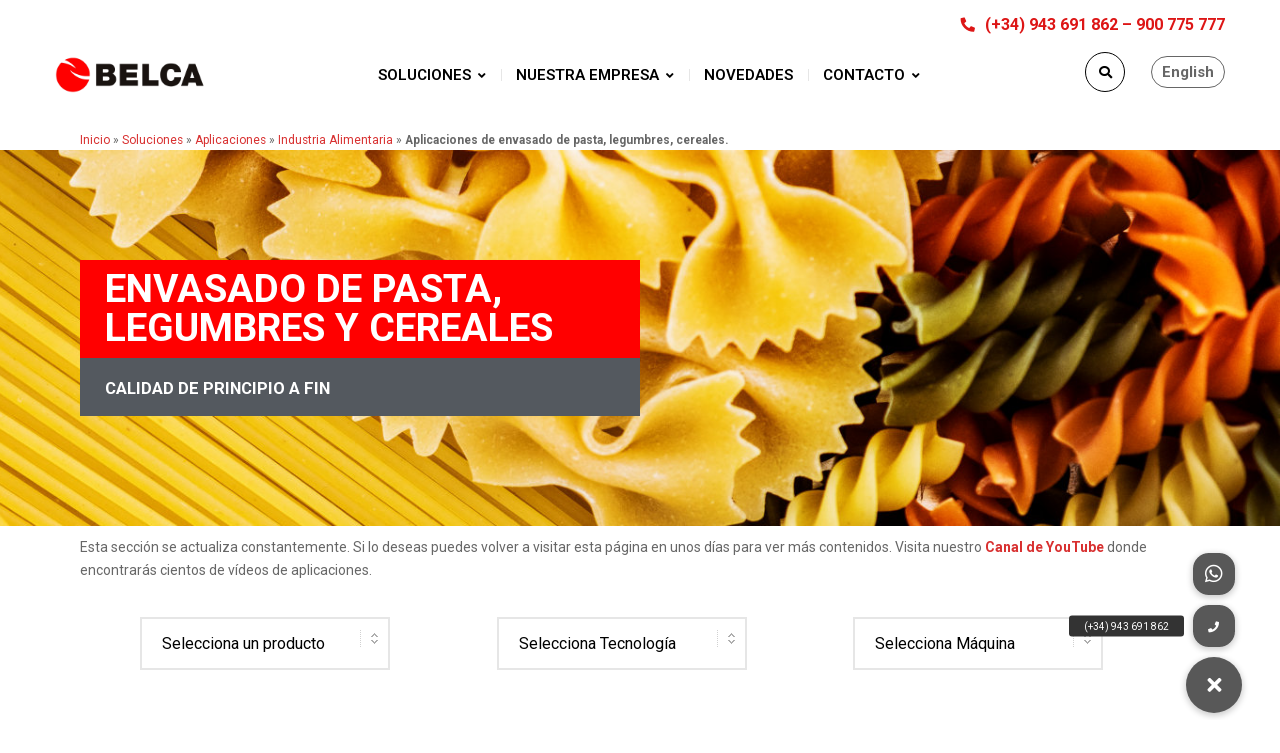

--- FILE ---
content_type: text/html; charset=UTF-8
request_url: https://www.belca.es/soluciones-de-envase/aplicaciones/industria-alimentaria/pasta/
body_size: 25185
content:
<!DOCTYPE html>
<html lang="es" itemscope itemtype="https://schema.org/BlogPosting">
<head><style>img.lazy{min-height:1px}</style><link rel="preload" href="https://www.belca.es/wp-content/plugins/w3-total-cache/pub/js/lazyload.min.js" as="script">
	<meta name="viewport" content="width=device-width, initial-scale=1" />
	<meta http-equiv="Content-Type" content="text/html; charset=UTF-8" />
	<meta name="google-site-verification" content="3t11i_pLtGub93q8rPBZmByzxCowRM3bloCnjrO08UE" />
	    <style>
        #wpadminbar #wp-admin-bar-p404_free_top_button .ab-icon:before {
            content: "\f103";
            color:red;
            top: 2px;
        }
    </style>
    <meta name='robots' content='index, follow, max-image-preview:large, max-snippet:-1, max-video-preview:-1' />
<script id="cookie-law-info-gcm-var-js">
var _ckyGcm = {"status":true,"default_settings":[{"analytics":"denied","advertisement":"denied","functional":"denied","necessary":"granted","ad_user_data":"denied","ad_personalization":"denied","regions":"All"}],"wait_for_update":2000,"url_passthrough":false,"ads_data_redaction":false}</script>
<script id="cookie-law-info-gcm-js" type="text/javascript" src="https://www.belca.es/wp-content/plugins/cookie-law-info/lite/frontend/js/gcm.min.js"></script> <script id="cookieyes" type="text/javascript" src="https://cdn-cookieyes.com/client_data/4e9c5c1aeedfea01b8920fb7/script.js"></script>
	<!-- This site is optimized with the Yoast SEO plugin v19.3 - https://yoast.com/wordpress/plugins/seo/ -->
	<title>Aplicaciones de envasado de pasta, legumbres, cereales. - BELCA</title>
	<meta name="description" content="Aplicaciones en vídeo para el envasado de pasta, legumbres y cereales. Vea nuestras máquinas trabajando con su producto." />
	<link rel="canonical" href="https://www.belca.es/soluciones-de-envase/aplicaciones/industria-alimentaria/pasta/" />
	<meta property="og:locale" content="es_ES" />
	<meta property="og:type" content="article" />
	<meta property="og:title" content="Aplicaciones de envasado de pasta, legumbres, cereales. - BELCA" />
	<meta property="og:description" content="Aplicaciones en vídeo para el envasado de pasta, legumbres y cereales. Vea nuestras máquinas trabajando con su producto." />
	<meta property="og:url" content="https://www.belca.es/soluciones-de-envase/aplicaciones/industria-alimentaria/pasta/" />
	<meta property="og:site_name" content="BELCA" />
	<meta property="article:published_time" content="2020-06-22T14:53:06+00:00" />
	<meta property="article:modified_time" content="2025-03-05T08:46:00+00:00" />
	<meta property="og:image" content="https://www.belca.es/wp-content/uploads/2020/06/pasta.jpg" />
	<meta property="og:image:width" content="2200" />
	<meta property="og:image:height" content="400" />
	<meta property="og:image:type" content="image/jpeg" />
	<meta name="author" content="direccion_am2fv2rx" />
	<meta name="twitter:card" content="summary_large_image" />
	<meta name="twitter:label1" content="Escrito por" />
	<meta name="twitter:data1" content="direccion_am2fv2rx" />
	<meta name="twitter:label2" content="Tiempo de lectura" />
	<meta name="twitter:data2" content="2 minutos" />
	<script type="application/ld+json" class="yoast-schema-graph">{"@context":"https://schema.org","@graph":[{"@type":"WebSite","@id":"https://www.belca.es/#website","url":"https://www.belca.es/","name":"BELCA","description":"Sistemas de envasado para Alimentación y Sectores Industriales: diseño, fabricación y servicios.","potentialAction":[{"@type":"SearchAction","target":{"@type":"EntryPoint","urlTemplate":"https://www.belca.es/?s={search_term_string}"},"query-input":"required name=search_term_string"}],"inLanguage":"es"},{"@type":"ImageObject","inLanguage":"es","@id":"https://www.belca.es/soluciones-de-envase/aplicaciones/industria-alimentaria/pasta/#primaryimage","url":"https://www.belca.es/wp-content/uploads/2020/06/pasta.jpg","contentUrl":"https://www.belca.es/wp-content/uploads/2020/06/pasta.jpg","width":2200,"height":400,"caption":"Aplicaciones para pasta legumbres y cereales"},{"@type":"WebPage","@id":"https://www.belca.es/soluciones-de-envase/aplicaciones/industria-alimentaria/pasta/","url":"https://www.belca.es/soluciones-de-envase/aplicaciones/industria-alimentaria/pasta/","name":"Aplicaciones de envasado de pasta, legumbres, cereales. - BELCA","isPartOf":{"@id":"https://www.belca.es/#website"},"primaryImageOfPage":{"@id":"https://www.belca.es/soluciones-de-envase/aplicaciones/industria-alimentaria/pasta/#primaryimage"},"datePublished":"2020-06-22T14:53:06+00:00","dateModified":"2025-03-05T08:46:00+00:00","author":{"@id":"https://www.belca.es/#/schema/person/ae6599e3d53026e6e267c65867d2bca1"},"description":"Aplicaciones en vídeo para el envasado de pasta, legumbres y cereales. Vea nuestras máquinas trabajando con su producto.","breadcrumb":{"@id":"https://www.belca.es/soluciones-de-envase/aplicaciones/industria-alimentaria/pasta/#breadcrumb"},"inLanguage":"es","potentialAction":[{"@type":"ReadAction","target":["https://www.belca.es/soluciones-de-envase/aplicaciones/industria-alimentaria/pasta/"]}]},{"@type":"BreadcrumbList","@id":"https://www.belca.es/soluciones-de-envase/aplicaciones/industria-alimentaria/pasta/#breadcrumb","itemListElement":[{"@type":"ListItem","position":1,"name":"Inicio","item":"https://www.belca.es/"},{"@type":"ListItem","position":2,"name":"Soluciones","item":"https://www.belca.es/category/soluciones-de-envase/"},{"@type":"ListItem","position":3,"name":"Aplicaciones","item":"https://www.belca.es/category/soluciones-de-envase/aplicaciones/"},{"@type":"ListItem","position":4,"name":"Industria Alimentaria","item":"https://www.belca.es/category/soluciones-de-envase/aplicaciones/industria-alimentaria/"},{"@type":"ListItem","position":5,"name":"Aplicaciones de envasado de pasta, legumbres, cereales."}]},{"@type":"Person","@id":"https://www.belca.es/#/schema/person/ae6599e3d53026e6e267c65867d2bca1","name":"direccion_am2fv2rx","url":"https://www.belca.es/author/direccion_am2fv2rx/"}]}</script>
	<!-- / Yoast SEO plugin. -->


<link rel='dns-prefetch' href='//cdnjs.cloudflare.com' />
<link rel='dns-prefetch' href='//fonts.googleapis.com' />
<link rel='dns-prefetch' href='//s.w.org' />
<link rel="alternate" type="application/rss+xml" title="BELCA &raquo; Feed" href="https://www.belca.es/feed/" />
<link rel="alternate" type="application/rss+xml" title="BELCA &raquo; Feed de los comentarios" href="https://www.belca.es/comments/feed/" />
		<script type="text/javascript">
			window._wpemojiSettings = {"baseUrl":"https:\/\/s.w.org\/images\/core\/emoji\/13.1.0\/72x72\/","ext":".png","svgUrl":"https:\/\/s.w.org\/images\/core\/emoji\/13.1.0\/svg\/","svgExt":".svg","source":{"concatemoji":"https:\/\/www.belca.es\/wp-includes\/js\/wp-emoji-release.min.js?ver=5.8.12"}};
			!function(e,a,t){var n,r,o,i=a.createElement("canvas"),p=i.getContext&&i.getContext("2d");function s(e,t){var a=String.fromCharCode;p.clearRect(0,0,i.width,i.height),p.fillText(a.apply(this,e),0,0);e=i.toDataURL();return p.clearRect(0,0,i.width,i.height),p.fillText(a.apply(this,t),0,0),e===i.toDataURL()}function c(e){var t=a.createElement("script");t.src=e,t.defer=t.type="text/javascript",a.getElementsByTagName("head")[0].appendChild(t)}for(o=Array("flag","emoji"),t.supports={everything:!0,everythingExceptFlag:!0},r=0;r<o.length;r++)t.supports[o[r]]=function(e){if(!p||!p.fillText)return!1;switch(p.textBaseline="top",p.font="600 32px Arial",e){case"flag":return s([127987,65039,8205,9895,65039],[127987,65039,8203,9895,65039])?!1:!s([55356,56826,55356,56819],[55356,56826,8203,55356,56819])&&!s([55356,57332,56128,56423,56128,56418,56128,56421,56128,56430,56128,56423,56128,56447],[55356,57332,8203,56128,56423,8203,56128,56418,8203,56128,56421,8203,56128,56430,8203,56128,56423,8203,56128,56447]);case"emoji":return!s([10084,65039,8205,55357,56613],[10084,65039,8203,55357,56613])}return!1}(o[r]),t.supports.everything=t.supports.everything&&t.supports[o[r]],"flag"!==o[r]&&(t.supports.everythingExceptFlag=t.supports.everythingExceptFlag&&t.supports[o[r]]);t.supports.everythingExceptFlag=t.supports.everythingExceptFlag&&!t.supports.flag,t.DOMReady=!1,t.readyCallback=function(){t.DOMReady=!0},t.supports.everything||(n=function(){t.readyCallback()},a.addEventListener?(a.addEventListener("DOMContentLoaded",n,!1),e.addEventListener("load",n,!1)):(e.attachEvent("onload",n),a.attachEvent("onreadystatechange",function(){"complete"===a.readyState&&t.readyCallback()})),(n=t.source||{}).concatemoji?c(n.concatemoji):n.wpemoji&&n.twemoji&&(c(n.twemoji),c(n.wpemoji)))}(window,document,window._wpemojiSettings);
		</script>
		<style type="text/css">
img.wp-smiley,
img.emoji {
	display: inline !important;
	border: none !important;
	box-shadow: none !important;
	height: 1em !important;
	width: 1em !important;
	margin: 0 .07em !important;
	vertical-align: -0.1em !important;
	background: none !important;
	padding: 0 !important;
}
</style>
	<link rel='stylesheet' id='owl-carousel-css'  href='https://www.belca.es/wp-content/plugins/gyan-elements/assets/css/owl.carousel.min.css?ver=2.3.4' type='text/css' media='all' />
<link rel='stylesheet' id='magnific-popup-css'  href='https://www.belca.es/wp-content/plugins/gyan-elements/assets/css/magnific-popup.min.css?ver=1.1.0' type='text/css' media='all' />
<link rel='stylesheet' id='gyan-global-css'  href='https://www.belca.es/wp-content/plugins/gyan-elements/assets/css/gyan-global.css?ver=1.0.8' type='text/css' media='all' />
<link rel='stylesheet' id='gyan-grid-css'  href='https://www.belca.es/wp-content/plugins/gyan-elements/assets/css/gyan-grid.css?ver=1.0.8' type='text/css' media='all' />
<link rel='stylesheet' id='gyan-basic-addons-css'  href='https://www.belca.es/wp-content/plugins/gyan-elements/assets/css/gyan-basic-addons.css?ver=1.0.8' type='text/css' media='all' />
<link rel='stylesheet' id='gyan-advanced-addons-css'  href='https://www.belca.es/wp-content/plugins/gyan-elements/assets/css/gyan-advanced-addons.css?ver=1.0.8' type='text/css' media='all' />
<link rel='stylesheet' id='wp-block-library-css'  href='https://www.belca.es/wp-includes/css/dist/block-library/style.min.css?ver=5.8.12' type='text/css' media='all' />
<link rel='stylesheet' id='buttonizer_frontend_style-css'  href='https://www.belca.es/wp-content/plugins/buttonizer-multifunctional-button/assets/legacy/frontend.css?v=4809ffb00b92adcf4a218e54031da686&#038;ver=5.8.12' type='text/css' media='all' />
<link rel='stylesheet' id='buttonizer-icon-library-css'  href='https://cdnjs.cloudflare.com/ajax/libs/font-awesome/5.15.4/css/all.min.css?ver=5.8.12' type='text/css' media='all' integrity='sha512-1ycn6IcaQQ40/MKBW2W4Rhis/DbILU74C1vSrLJxCq57o941Ym01SwNsOMqvEBFlcgUa6xLiPY/NS5R+E6ztJQ==' crossorigin='anonymous' />
<link rel='stylesheet' id='gyan-wp-widgets-css'  href='https://www.belca.es/wp-content/plugins/gyan-elements/widgets/widgets.css?ver=1.0.8' type='text/css' media='all' />
<link rel='stylesheet' id='collapscore-css-css'  href='https://www.belca.es/wp-content/plugins/jquery-collapse-o-matic/css/core_style.css?ver=1.0' type='text/css' media='all' />
<link rel='stylesheet' id='collapseomatic-css-css'  href='https://www.belca.es/wp-content/plugins/jquery-collapse-o-matic/css/light_style.css?ver=1.6' type='text/css' media='all' />
<link rel='stylesheet' id='swm-google-fonts-css'  href='//fonts.googleapis.com/css?family=Roboto%3A400%2C400italic%2C500%2C500italic%2C600%2C600italic%2C700%2C700italic%7CRoboto%3A600%7CRoboto%3A700%7CRoboto%3A700%7CRoboto%3A700&#038;subset=latin%2Clatin-ext&#038;ver=1.0.8' type='text/css' media='all' />
<link rel='stylesheet' id='font-awesome-free-css'  href='https://www.belca.es/wp-content/themes/bizix/webfonts/font-awesome.min.css?ver=1.0.8' type='text/css' media='all' />
<link rel='stylesheet' id='swm-flat-icons-css'  href='https://www.belca.es/wp-content/themes/bizix/webfonts/flat-icons/flaticon.css?ver=1.0.8' type='text/css' media='all' />
<link rel='stylesheet' id='swm-global-css'  href='https://www.belca.es/wp-content/themes/bizix/css/global.css?ver=1.0.8' type='text/css' media='all' />
<link rel='stylesheet' id='tooltipster-css'  href='https://www.belca.es/wp-content/themes/bizix/css/tooltipster.css?ver=1.0.8' type='text/css' media='all' />
<link rel='stylesheet' id='swm-main-css'  href='https://www.belca.es/wp-content/themes/bizix/style.css?ver=1.0.8' type='text/css' media='all' />
<link rel='stylesheet' id='swm-main-header-css'  href='https://www.belca.es/wp-content/themes/bizix/css/headers/header.css?ver=1.0.8' type='text/css' media='all' />
<link rel='stylesheet' id='swm-sub-header-css'  href='https://www.belca.es/wp-content/themes/bizix/css/headers/sub-header-one.css?ver=1.0.8' type='text/css' media='all' />
<link rel='stylesheet' id='swm-layout-css'  href='https://www.belca.es/wp-content/themes/bizix/css/layout.css?ver=1.0.8' type='text/css' media='all' />
<link rel='stylesheet' id='swm-styling-css'  href='https://www.belca.es/wp-content/themes/bizix/css/styling.css?ver=1.0.8' type='text/css' media='all' />
<link rel='stylesheet' id='swm-responsive-css'  href='https://www.belca.es/wp-content/themes/bizix/css/responsive.css?ver=1.0.8' type='text/css' media='all' />
<link rel='stylesheet' id='recent-posts-widget-with-thumbnails-public-style-css'  href='https://www.belca.es/wp-content/plugins/recent-posts-widget-with-thumbnails/public.css?ver=7.1.1' type='text/css' media='all' />
<link rel='stylesheet' id='elementor-icons-css'  href='https://www.belca.es/wp-content/plugins/elementor/assets/lib/eicons/css/elementor-icons.min.css?ver=5.14.0' type='text/css' media='all' />
<link rel='stylesheet' id='elementor-frontend-legacy-css'  href='https://www.belca.es/wp-content/plugins/elementor/assets/css/frontend-legacy.min.css?ver=3.5.4' type='text/css' media='all' />
<link rel='stylesheet' id='elementor-frontend-css'  href='https://www.belca.es/wp-content/plugins/elementor/assets/css/frontend.min.css?ver=3.5.4' type='text/css' media='all' />
<link rel='stylesheet' id='elementor-post-10934-css'  href='https://www.belca.es/wp-content/uploads/elementor/css/post-10934.css?ver=1652972258' type='text/css' media='all' />
<link rel='stylesheet' id='elementor-pro-css'  href='https://www.belca.es/wp-content/plugins/elementor-pro/assets/css/frontend.min.css?ver=3.5.2' type='text/css' media='all' />
<link rel='stylesheet' id='eihe-front-style-css'  href='https://www.belca.es/wp-content/plugins/image-hover-effects-addon-for-elementor/assets/style.min.css?ver=1.3.7' type='text/css' media='all' />
<link rel='stylesheet' id='elementor-post-3412-css'  href='https://www.belca.es/wp-content/uploads/elementor/css/post-3412.css?ver=1741158991' type='text/css' media='all' />
<link rel='stylesheet' id='swm-plugin-fix-css'  href='https://www.belca.es/wp-content/themes/bizix/css/plugin-fix.css?ver=1.0.8' type='text/css' media='all' />
<link rel='stylesheet' id='swm-dynamic-css-css'  href='https://www.belca.es/wp-content/themes/bizix/css/theme-custom-options.css?ver=1.0.8' type='text/css' media='all' />
<style id='swm-dynamic-css-inline-css' type='text/css'>
@media (min-width:1200px){.swm-container{max-width:1200px;}}#swm-go-top-scroll-btn{background:#252628;color:#ffffff;}body{font-family:Roboto;font-style:normal !important;font-weight:400;font-size:14px;line-height:1.7;}.swm-site-content h1{font-size:22px;line-height:22px;}.swm-site-content h2{font-size:18px;line-height:20px;}.swm-site-content h3{font-size:20px;line-height:22px;}.swm-site-content h4{font-size:22px;line-height:26px;}.swm-site-content h5{font-size:20px;line-height:24px;}.swm-site-content h6{font-size:16px;line-height:18px;}.swm-site-content .sidebar .swm-sidebar-ttl h3,.swm-sidepanel .swm-sidepanel-ttl h3,.footer .swm-footer-widget h3,.gyan_widget_tabs .gyan_wid_tabs li,.gyan-heading-text,.swm-heading-text,blockquote.wp-block-quote.is-style-large p,p.has-large-font-size,.has-drop-cap:not(:focus)::first-letter{font-family:Roboto;font-style:normal !important;font-weight:700;}h1,h2,h3,h4,h5,h6,.gyan_fancy_heading_text,.gyan-heading-font,.gyan-font-heading,.swm-heading-font,.swm-font-heading,.swm-pf-only-title,.gyan_events_main_title{font-family:Roboto;font-style:normal !important;font-weight:700;}h4.vc_tta-panel-title{font-family:Roboto;font-weight:400;font-size:14px;}.swm-site-content blockquote,.swm-site-content blockquote p{font-family:Roboto;font-weight:400;}<!--.swm-main-container.swm-site-content{padding-top:0px;padding-bottom:25px;}-->
.swm-main-container.swm-site-content{padding-top:0px;padding-bottom:0;}@media only screen and (max-width:979px){.swm-main-container.swm-site-content{padding-top:0px;padding-bottom:25px;}}@media only screen and (max-width:767px){.swm-main-container.swm-site-content{padding-top:0px;padding-bottom:25px;}}@media only screen and (min-width:980px){.swm-custom-two-third{width:68.79803%;}#sidebar{width:28%;}}.swm-site-content h1,.swm-site-content h2,.swm-site-content h3,.swm-site-content h4,.swm-site-content h5,.swm-site-content h6,.swm-site-content h1 a,.swm-site-content h2 a,.swm-site-content h3 a,.swm-site-content h4 a,.swm-site-content h5 a,.swm-site-content h6 a{color:#333333;}.swm-site-content a,.gyan-site-content a{color:#d83030;}.swm-site-content,.swm-content-color,.swm-content-color a,.swm-post-cat-tag-section a,.swm-related-link a,.gyan-site-content,a.gyan-site-content-col{color:#676767}.swm-site-content a:hover,ul.swm-search-list li h4 a:hover,.swm-content-color a:hover,.swm-post-cat-tag-section a:hover,.swm-related-link a:hover{color:#d83030;}.swm-primary-skin-bg-text,a.swm-primary-skin-bg-text,a.swm-primary-skin-bg-text:hover,.swm-el-whitebox ul li.swm-el-organizer:before,.gyan-el-whitebox ul li.gyan-el-organizer:before,.gyan-primary-skin,.gyan-tslider-style-three .gyan-universal-next-prev-nav i:hover,a.swm-button span:hover,button.swm-button:hover,.swm-site-content a.button:hover,.swm-site-content a.button.button-alt,.swm-site-content a.button.button-alt:hover,.swm-sidepanel .tagcloud a,.sidebar .tagcloud a,.sidebar .tagcloud a:hover,.sidebar a.swm-button-hover-white,a.gyan-primary-skin-button,a.gyan-secondary-skin-button:hover,a.swm-button:hover,.swm-post-single-tags a:hover,blockquote:before,a.comment-reply-link:hover,.sidebar #wp-calendar caption,.swm-sidepanel #wp-calendar caption,ul.swm-post-author-icon li:hover a,.swm-pagination .page-numbers.current,.swm-pagination-menu>span,.swm-pagination-menu>a:hover,.swm-next-prev-pagination a:hover,.gyan-pagination-menu>a:hover,.gyan-next-prev-pagination a:hover,.swm-pagination a.page-numbers:hover,span.post-page-numbers.current,.swm-pagination-menu a:hover,.swm-site-content a.post-page-numbers:hover,.gyan-pagination .page-numbers.current,.gyan-pagination-menu>span,.gyan-pagination a.page-numbers:hover,.gyan-pagination-menu a:hover,.wp-block-pullquote::before,.wp-block-button a,.is-style-outline .wp-block-button__link:hover,.wp-block-file a.wp-block-file__button,.footer #wp-calendar caption{background:#d83030;color:#ffffff;}.swm-primary-skin-col,.swm-site-content a.swm-heading-text-col,.gyan-primary-skin-col,a.gyan-primary-skin-col,.swm-post-social-icons ul.gyan-post-share-icons-list li a i,.sidebar .gyan-posts-slider-widget .owl-next,.sidebar .gyan-posts-slider-widget .owl-prev,.sidebar .gyan-posts-slider-widget-meta-cat a,.is-style-outline .wp-block-button__link,.has-drop-cap:not(:focus)::first-letter,.swm-site-content table tr th a,#commentform p.logged-in-as a{color:#d83030;}.swm-primary-skin-bg,.sidebar .gyan-widget-tabs .gyan-wid-tabs li.active{background:#d83030;}.swm-primary-skin-text,.swm-next-prev-box:hover a .swm-pp-arrow i,.sidebar .gyan-widget-tabs .gyan-wid-tabs li.active a,.gyan-primary-skin-text,a.gyan-primary-skin-text-all,a.gyan-primary-skin-text-all:hover{color:#ffffff;}.gyan-gallery-overlay .gyan-overlay-bg-circle span:before,.gyan-gallery-overlay .gyan-overlay-bg-circle span:after{background:#ffffff;}.gyan-primary-skin-border,input[type=text]:focus,input[type="password"]:focus,input[type="email"]:focus,input[type="number"]:focus,input[type="url"]:focus,input[type="tel"]:focus,input[type="search"]:focus,textarea:focus,.comment-form textarea:focus,.post-password-form input[type=password]:focus,#commentform input[type="text"]:focus,input[type="password"]:focus,#commentform textarea:focus,.widget_search .swm-search-form input[type="text"]:focus,ul.swm-post-author-icon li:hover a,.swm-post-single-tags a:hover,.sidebar .gyan-posts-slider-widget .owl-dot.active,.sticky .swm-post-content-block,blockquote,.swm-site-content blockquote,.is-style-outline .wp-block-button__link,.is-style-outline .wp-block-button__link:hover{border-color:#d83030;}.swm-secondary-skin-bg-text,.swm-el-whitebox ul li.swm-el-time:before,.gyan-el-whitebox ul li.gyan-el-time:before,.swm-postmeta-sticky-icon,.gyan-secondary-bg,.gyan-secondary-skin,a.swm-button span,button.swm-button,.swm-site-content a.button,.swm-site-content a.button.button-alt2,.swm-site-content a.button.button-alt2:hover,button.button,.swm-next-prev-box:hover .swm-pp-arrow,a.gyan-secondary-skin-button,a.gyan-primary-skin-button:hover,a.swm-button,.swm-post-meta-date,.sidebar table#wp-calendar thead th,.swm-sidepanel #wp-calendar thead,.swm-sidepanel .tagcloud a:hover,.sidebar .tagcloud a:hover,.wp-block-pullquote.is-style-solid-color:not(.has-background-color),.wp-block-button a:hover,.wp-block-file a.wp-block-file__button:hover{background:#252628;color:#ffffff;}.swm-secondary-skin-col,.swm-post-cat-tag-section span i,.swm-pp-view-all a i,.comment-date i,.swm-site-content h5 a:hover,.swm-search-page-readmore a:hover,.gyan-secondary-skin-col,.sidebar .widget_search .swm-search-form button.swm-search-button,.swm-sidepanel .widget_search .swm-search-form button.swm-search-button,.swm-post-category,.swm-next-prev-box a .swm-pp-arrow i,.swm-pp-arrow i,.swm-pp-link-title i.fa,a.comment-edit-link,.swm-post-social-icons ul.gyan-post-share-icons-list li a:hover i,.swm-site-content a.swm-heading-text-col:hover,.sidebar a.swm-button-hover-white:hover,.gyan-recent-post-meta li i,.swm-post-category a:hover,.sidebar .gyan-posts-slider-widget .owl-next:hover,.sidebar .gyan-posts-slider-widget .owl-prev:hover,.sidebar .gyan-posts-slider-widget-meta-cat a:hover,#commentform p.logged-in-as a:hover{color:#252628;}.swm-pp-view-all a span:hover,.swm-secondary-skin-bg,.gyan-secondary-skin-bg,.gyan-recent-post-style-two .gyan-recent-post-meta ul li:after,.gyan-team-member-name span:after,.gyan-widget-team-job-title span:after,blockquote:after{background:#252628;}.sidebar a.swm-button-hover-white:hover{background:#ffffff;}.swm-about-author-left,.swm-about-author-left a,.swm-about-author-left a:hover,.swm-pp-view-all a span:hover i,.swm-secondary-skin-text,.gyan-secondary-skin-text,a.gyan-secondary-skin-text,a.gyan-secondary-skin-text-all,a.gyan-secondary-skin-text-all:hover,.swm-post-meta ul li .swm-postmeta-sticky-icon i{color:#ffffff;}.gyan-secondary-skin-border{border-color:#252628;}::selection{background:#d83030;color:#ffffff;}::-moz-selection{background:#d83030;color:#ffffff;}.gyan-theme-gradient-bg{background-image:linear-gradient(to right,#252628,#d83030 );}.sidebar .gyan-theme-gradient-bg a,.sidebar .gyan-theme-gradient-bg a:hover,.gyan-theme-gradient-bg a,.gyan-theme-gradient-bg a:hover{color:#ffffff;}button,html input[type="button"],input[type=button],input[type="reset"],input[type="submit"],a.button,button.button,.button,.gyan-button,a.gyan-button,input.gyan-button,button.gyan-button,input.gyan-button[type="submit"],a.swm-button{background:#d83030;color:#ffffff;}.swm-site-content button:hover,html input[type="button"]:hover,input[type=button]:hover,input[type="reset"]:hover,input[type="submit"]:hover,a.button:hover,button.button:hover,.button:hover,.gyan-button:hover,a.gyan-button:hover,input.gyan-button:hover,button.gyan-button:hover,input.gyan-button[type="submit"]:hover,a.swm-button:hover{background:#252628;color:#ffffff;}.swm-topbar,.swm-topbar a{font-size:16px;color:#dd1616;}.swm-topbar a:hover{color:#222222;}.swm_tb_left a{color:#ffffff;}.swm_tb_left a:hover{color:#ffffff;}ul.swm-topbar-socials li a{color:#bbbbbb;}ul.swm-topbar-socials li a:hover{color:#ffffff;}.swm-topbar-content ul li span i{color:#dd1616;}.swm-topbar{background:#ffffff;}.swm-topbar .swm-container:before,.swm-topbar-content .left:before,.swm-topbar-content .left:after{background:#ffffff;}.swm-topbar .left i.fas{color:#ffffff;}ul.swm_tb_right:before{background:#dd1616;}.swm-header-main-container{background:#ffffff;}@media only screen and (max-width:778px){body.transparentHeader.revSlider-HeaderOn .swm-header{background:#ffffff;}}.swm-logo{width:150px;}@media only screen and (min-width:980px){.header-main,.swm-header-logo-section,.swm-header-search,.swm-header-button-wrap,#swm-mobi-nav-btn,#swm-sidepanel-trigger,.swm-sidepanel-trigger-wrap,.swm_header_contact_info{height:50px;}}@media only screen and (max-width:979px){.header-main,.swm-header-logo-section,.swm-header-button-wrap,.swm-header-search,#swm-mobi-nav-btn,#swm-sidepanel-trigger,.swm-sidepanel-trigger-wrap{height:50px;}}@media only screen and (max-width:767px){.header-main,.swm-header-logo-section,.swm-header-button-wrap,.swm-header-search,#swm-mobi-nav-btn,#swm-sidepanel-trigger,.swm-sidepanel-trigger-wrap{height:50px;}}@media (min-width:1200px){body:not(.swm-l-boxed) .header_2_alt #swm-main-nav-holder.sticky-on .swm-infostack-menu,body:not(.swm-l-boxed) .header_2 #swm-main-nav-holder.sticky-on .swm-infostack-menu {max-width:calc(1200px - 30px);}}.swm-header-button a{font-size:15px;background:#ffffff;color:#666666;border-color:#252628;border-width:0px;border-radius:5px;border-style:solid;}.swm-header-button a:hover{background:#dd3333;color:#ffffff;border-color:#101011;}.header_2_alt.swm-header-button-wrap:before{background:#ffffff;}.swm-primary-nav > li.pm-dropdown ul li a span,ul.swm-primary-nav > li > a{font-family:Roboto;font-style:normal;font-weight:600;}ul.swm-primary-nav > li{line-height:50px;}ul.swm-primary-nav > li > a{color:#000000;font-size:15px;margin:0 15px;text-transform:uppercase;}ul.swm-primary-nav > li > a:hover,ul.swm-primary-nav > li.swm-m-active > a{color:#d83030;}.swm-sp-icon-box:hover .swm-sp-icon-inner,.swm-sp-icon-box:hover .swm-sp-icon-inner:after,.swm-sp-icon-box:hover .swm-sp-icon-inner:before,.s_two .swm-sp-icon-box:hover .swm-sp-icon-inner span{background:#d83030;}.swm-primary-nav>li>a>span:before,.swm-primary-nav>li.swm-m-active>a>span:before,.swm-primary-nav>li>a:before,.swm-primary-nav>li.swm-m-active>a:before{background:#d83030;}.swm-primary-nav > li.pm-dropdown > a > span:after{display:inline-block;}.swm-header-search{color:#000000;}#swm-mobi-nav-icon span.swm-mobi-nav-btn-box>span{border-color:#000000;}.swm-sp-icon-box:hover,.swm-header-search span:hover,span.swm-mobi-nav-btn-box>span:hover{color:#d83030;border-color:#d83030;}span.swm-mobi-nav-btn-box>span:hover:before,span.swm-mobi-nav-btn-box>span:hover:after,span.swm-mobi-nav-btn-box>span:hover>span{background:#d83030;}.swm-infostack-menu,.header_2_alt .swm-infostack-menu:before,.swm-infostack-menu:after{background:rgba(242,242,242,1);}.swm-primary-nav>li:after{background:#e6e6e6;display:block;}.swm-primary-nav > li.pm-dropdown ul,.swm-primary-nav > li.megamenu-on ul > li > ul > li{font-size:16px;text-transform:none;}.swm-primary-nav > li li a{color:#333333;}.swm-primary-nav > li.megamenu-on > ul > li{line-height:25px;}.swm-primary-nav > li.pm-dropdown ul > li:hover > a,.swm-primary-nav > li.megamenu-on ul a:hover,.swm-primary-nav > li.megamenu-on ul > li > ul > li:hover > a{color:#ea2700;}.swm-primary-nav > li.pm-dropdown ul,.swm-primary-nav > li.megamenu-on > ul{background-color:#ffffff;}.swm-primary-nav > li.megamenu-on > ul > li span.megamenu-column-header a{font-size:18px;color:#032e42;}.swm-primary-nav > li.megamenu-on > ul > li > ul li a span{padding-top:15px;padding-bottom:15px;line-height:20px;}.swm-primary-nav > li.pm-dropdown ul li a{padding-top:5px;padding-bottom:5px;}.swm-primary-nav > li.pm-dropdown ul{width:250px;left:15px;}#swm-mobi-nav ul li{font-size:16px;text-transform:none;}#swm-mobi-nav ul li a,#swm-mobi-nav .swm-mini-menu-arrow{color:#333333}@media only screen and (max-width:1000px){#swm-mobi-nav-icon{display:block;}.swm-primary-nav-wrap{display:none;}.swm-header-menu-section-wrap {margin-bottom:0;}ul.swm-primary-nav > li > a > span > i{width:auto;display:inline-block;height:auto;margin-right:8px;}.swm-main-nav{float:right;}}.swm-mobi-nav-close{background:#d83030;}.swm-mobi-nav-close:before,.swm-mobi-nav-close:after{background:#ffffff;}span.swm-mobi-nav-btn-box>span:before,span.swm-mobi-nav-btn-box>span:after,span.swm-mobi-nav-btn-box>span>span{background-color:#000000;}#swm-main-nav-holder.sticky-on ul.swm-primary-nav > li > a{font-size:15px;color:#032e42;}#swm-main-nav-holder.sticky-on ul.swm-primary-nav > li > a:hover,#swm-main-nav-holder.sticky-on ul.swm-primary-nav > li.swm-m-active > a{color:#d83030;}#swm-main-nav-holder.sticky-on{background:#ffffff;}#swm-main-nav-holder.sticky-on .swm-primary-nav>li>a>span:before,#swm-main-nav-holder.sticky-on .swm-primary-nav>li.swm-m-active>a>span:before,#swm-main-nav-holder.sticky-on .swm-primary-nav>li>a:before,#swm-main-nav-holder.sticky-on .swm-primary-nav>li.swm-m-active>a:before{background:#d83030;}#swm-main-nav-holder.sticky-on .swm-primary-nav>li:after{background:#e6e6e6;display:block;}#swm-main-nav-holder.sticky-on .swm-header-search{color:#032e42;}#swm-main-nav-holder.sticky-on .swm-sp-icon-box{border-color:#032e42;}#swm-main-nav-holder.sticky-on .swm-sp-icon-box:hover,#swm-main-nav-holder.sticky-on .swm-header-search span:hover,#swm-main-nav-holder.sticky-on span.swm-mobi-nav-btn-box>span:hover{color:#d83030;border-color:#d83030;}#swm-main-nav-holder.sticky-on .swm-sp-icon-box .swm-sp-icon-inner,#swm-main-nav-holder.sticky-on .swm-sp-icon-box .swm-sp-icon-inner:after,#swm-main-nav-holder.sticky-on .swm-sp-icon-box .swm-sp-icon-inner:before,#swm-main-nav-holder.sticky-on .s_two .swm-sp-icon-box .swm-sp-icon-inner span{background-color:#032e42;}#swm-main-nav-holder.sticky-on .swm-sp-icon-box:hover .swm-sp-icon-inner,#swm-main-nav-holder.sticky-on .swm-sp-icon-box:hover .swm-sp-icon-inner:after,#swm-main-nav-holder.sticky-on .swm-sp-icon-box:hover .swm-sp-icon-inner:before,#swm-main-nav-holder.sticky-on .s_two .swm-sp-icon-box:hover .swm-sp-icon-inner span{background-color:#d83030;}.swm_searchbox_holder{background-color:rgba(10,10,10,0.85);color:#ffffff;}@media only screen and (min-width:768px){.swm_overlay_search_box button.swm-search-button[type="submit"],.swm_overlay_search_box input.swm-search-form-input[type="text"],.swm_overlay_search_box .swm_search_form{font-size:21px;}}.swm_overlay_search_box button.swm-search-button[type="submit"],.swm_overlay_search_box input.swm-search-form-input[type="text"],.swm_overlay_search_box input.swm-search-form-input[type="text"]:focus{color:#ffffff;}.swm_overlay_search_box{border-color:#d83030;}.swm_overlay_search_box input.swm-search-form-input[type="text"]{color:#ffffff;text-shadow:none;}.swm_overlay_search_box input::-webkit-input-placeholder{color:#ffffff;opacity:0.5;}.swm_overlay_search_box input::-moz-placeholder{color:#ffffff;opacity:0.5;}.swm_overlay_search_box input::-ms-placeholder{color:#ffffff;opacity:0.5;}.swm_overlay_search_box input::placeholder{color:#ffffff;opacity:0.5;}.swm_overlay_search_box{max-width:770px;}.swm_searchbox_close{color:#ffffff;}.swm-sidepanel{max-width:370px;}#swm-sidepanel-container{width:370px;right:-400px;}.swm-sp-icon-box .swm-sp-icon-inner,.swm-sp-icon-box .swm-sp-icon-inner:after,.swm-sp-icon-box .swm-sp-icon-inner:before,.s_two .swm-sp-icon-box .swm-sp-icon-inner span{background-color:#676767;}.swm-sidePanelOn .swm-sidepanel-body-overlay{background:rgba(0,0,0,0.8);}.swm-sidepanel-close a i{border-color:#e6e6e6;color:#d83030;}@media only screen and (max-width:1001px){.swm-sidepanel,#swm-sidepanel-trigger,.swm-sidepanel-body-overlay{display:none;}}.swm-sidepanel,.swm-sidepanel p{font-size:15px;}.swm-sidepanel,.widget-search .swm-search-form button.swm-search-button,.swm-sidepanel .widget_product_search #swm_product_search_form button.swm-search-button,#widget_search_form input[type="text"],.swm-sidepanel .gyan_recent_posts_tiny_title a{color:#676767;}.swm-sp-icon-box{border-color:#676767;}.swm-sidepanel .swm-sidepanel-ttl h3 span,.swm-sidepanel .swm-archives-content h4{color:#032e42;font-size:19px;letter-spacing:0px;text-transform:none;}.swm-sidepanel .recent_posts_slider a,.swm-sidepanel a,.swm-sidepanel .tp_recent_tweets .twitter_time{color:#676767;}.swm-sidepanel ul li a:hover,.swm-sidepanel a:hover{color:#d83030;}.swm-sidepanel p,.swm-sidepanel ul li,.swm-sidepanel ul li a,.swm-sidepanel .tagcloud a{font-size:15px;}.swm-sidepanel .widget-search .swm-search-form #s,.swm-sidepanel .widget_rss ul li,.swm-sidepanel .widget_meta ul li,.swm-sidepanel .widget_pages ul li,.swm-sidepanel .widget_archive ul li,.swm-sidepanel .widget_recent_comments ul li,.swm-sidepanel .widget_recent_entries ul li,.swm-sidepanel .widget-nav-menu ul li,.swm-sidepanel .input-text,.swm-sidepanel input[type="text"],.swm-sidepanel input[type="password"],.swm-sidepanel input[type="email"],.swm-sidepanel input[type="number"],.swm-sidepanel input[type="url"],.swm-sidepanel input[type="tel"],.swm-sidepanel input[type="search"],.swm-sidepanel textarea,.swm-sidepanel select,.swm-sidepanel #wp-calendar thead th,.swm-sidepanel #wp-calendar caption,.swm-sidepanel #wp-calendar tbody td,.swm-sidepanel #wp-calendar tbody td:hover,.swm-sidepanel input[type="text"]:focus,.swm-sidepanel input[type="password"]:focus,.swm-sidepanel input[type="email"]:focus,.swm-sidepanel input[type="number"]:focus,.swm-sidepanel input[type="url"]:focus,.swm-sidepanel input[type="tel"]:focus,.swm-sidepanel input[type="search"]:focus,.swm-sidepanel textarea:focus,.swm-sidepanel .widget-search .swm-search-form #s:focus,.swm-sidepanel .gyan-recent-posts-large-title,.swm-sidepanel .gyan-recent-posts-tiny ul li,.swm-sidepanel .swm-list-widgets ul li{border-color:#e6e6e6;}.swm_header_contact_info,.swm_header_contact_info a{color:#032e42;}.swm-cih-subtitle{color:#676767;}.swm-cih-icon{color:#d83030;}.swm-cih-title{font-size:16px;}.swm-cih-subtitle{font-size:15px;}.swm-header-cinfo-column:before{background:#032e42;}ul.swm-header-socials li a{color:#676767;background:#f5f5f5;}ul.swm-header-socials li:hover a{color:#ffffff;background:#d83030;}.header_2_t ul.swm-header-socials li a{border-color:#676767;}.header_2_t ul.swm-header-socials li a:hover{border-color:#ffffff;}.swm-sub-header{height:100px;background-color:#ffffff;}body.transparentHeader .swm-sub-header{padding-top:50px;}@media(max-width:1024px){.swm-sub-header{height:100px;}body.transparentHeader .swm-sub-header{padding-top:50px;}.swm-sub-header-title,h1.swm-sub-header-title{font-size:49px;}}@media(max-width:767px){.swm-sub-header{height:100px;}body.transparentHeader .swm-sub-header{padding-top:50px;}.swm-sub-header-title,h1.swm-sub-header-title{font-size:30px;}}.swm-breadcrumbs,.swm-breadcrumbs a{color:#ffffff;font-size:16px;text-transform:none;}.swm-breadcrumbs a:hover{color:#ffffff;}.swm-breadcrumbs span.swm-bc-sep{color:#ffffff;}.sidebar,.sidebar p{font-size:15px;}.sidebar,.widget-search .swm-search-form button.swm-search-button,.sidebar .widget_product_search #swm_product_search_form button.swm-search-button,#widget_search_form input[type="text"],.sidebar .gyan_recent_posts_tiny_title a,.sidebar select,.swm-sidepanel select,.widget_search .swm-search-form input[type="text"],.swm-about-author,.swm-about-author a{color:#676767;}.swm-site-content .sidebar .swm-sidebar-ttl h3 span,.swm-site-content .swm-archives-content h4,.swm-about-author-title-subtitle a{color:#032e42;font-size:19px;letter-spacing:0px;text-transform:uppercase;}.sidebar .gyan-posts-slider-widget-title a{color:#032e42;}.sidebar .recent_posts_slider a,.sidebar a,.sidebar .tp_recent_tweets .twitter_time{color:#676767;}.sidebar ul li a:hover,.sidebar a:hover{color:#d83030;}.sidebar p,.sidebar ul li,.sidebar ul li a,.sidebar .tagcloud a{font-size:15px;}.sidebar .swm-sidebar-ttl h3 span:before,.sidebar .swm-sidebar-ttl h3 span:after{background:#d83030;}.sidebar .swm-sidebar-widget-box,.single .swm-about-author{background:#f6f3ee;}.sidebar .swm-list-widgets ul li,.sidebar .widget-search .swm-search-form #s,.sidebar .widget_rss ul li,.sidebar .widget_meta ul li,.sidebar .widget_pages ul li,.sidebar .widget_archive ul li,.sidebar .widget_recent_comments ul li,.sidebar .widget_recent_entries ul li,.sidebar .widget-nav-menu ul li,.sidebar .input-text,.sidebar input[type="text"],.sidebar input[type="password"],.sidebar input[type="email"],.sidebar input[type="number"],.sidebar input[type="url"],.sidebar input[type="tel"],.sidebar input[type="search"],.sidebar textarea,.sidebar select,.sidebar #wp-calendar thead th,.sidebar #wp-calendar caption,.sidebar #wp-calendar tbody td,.sidebar #wp-calendar tbody td:hover,.sidebar input[type="text"]:focus,.sidebar input[type="password"]:focus,.sidebar input[type="email"]:focus,.sidebar input[type="number"]:focus,.sidebar input[type="url"]:focus,.sidebar input[type="tel"]:focus,.sidebar input[type="search"]:focus,.sidebar textarea:focus,.sidebar .widget-search .swm-search-form #s:focus,.sidebar .gyan-recent-posts-large-title,.sidebar .gyan-recent-posts-tiny ul li,ul.swm-post-author-icon li a{border-color:#dcdcdc;}.swm-post-meta,.swm-post-meta a,.swm-post-meta a:hover{color:#676767;}.swm-post-title h2,.swm-post-title h2 a,.swm-post-title h1{color:#032e42;letter-spacing:0px;text-transform:none;font-style:normal;}.swm-post-meta,.swm-post-meta a{color:#032e42;}.swm-post-title h2 a:hover,.swm-post-meta a:hover{color:#d83030;}@media only screen and (min-width:768px){#swm-item-entries .swm-post-title h2,#swm-item-entries .swm-post-title h2 a,#swm-item-entries .swm-post-title h1{font-size:30px;line-height:44px;}}a.swm-pp-link-title span,.swm-post-single-tags a{color:#676767;}.swm-about-author .swm-single-pg-titles a,a.swm-pp-link-title span.swm-heading-text,a.swm-about-author-name,.swm-related-link a,.comment-author a,.comment-author{color:#032e42;}a.swm-pp-link-title span.swm-heading-text:hover,.comment-form-author:before,.comment-form-email:before,.comment-form-comment:before,.swm-post-meta i,a.swm-pp-link-title span:hover{color:#d83030;}h5.swm-single-pg-titles,#comments h5.swm-single-pg-titles,#respond h3.comment-reply-title{color:#032e42;font-size:25px;letter-spacing:0px;text-transform:none;font-style:normal;line-height:44px;}.swm-post-title h1{letter-spacing:0px;text-transform:none;font-style:normal;}@media only screen and (min-width:768px){#swm-item-entries .swm-post-title h1{font-size:30px;line-height:40px;}}#commentform input:not([type=submit]),#commentform textarea{color:#676767;}#commentform input::placeholder,#commentform textarea::placeholder {color:#676767;opacity:0.8;}#commentform input:not([type=submit])::-webkit-input-placeholder  {color:#676767;opacity:0.8;}#commentform input:not([type=submit])::-moz-placeholder  {color:#676767;opacity:0.8;}#commentform input:not([type=submit])::-ms-placeholder  {color:#676767;opacity:0.8;}#commentform input:not([type=submit])::placeholder  {color:#676767;opacity:0.8;}.footer{background-color:#252628;color:#bbbbbb;}.footer,.footer p{font-size:15px;line-height:21px;}.footer ul li a,.footer .tagcloud a,.footer .wp-caption,.footer button.button,.footer .widget_product_search #swm_product_search_form button.swm-search-button,.footer .widget_search .swm-search-form button.swm-search-button,.footer .gyan-widget-tabs .gyan-wid-tabs li a,.footer .gyan-posts-slider-widget .owl-next,.footer .gyan-posts-slider-widget .owl-prev{color:#bbbbbb;}.footer a{color:#bbbbbb;}.footer a:hover,.footer #wp-calendar tbody td a,.footer ul.menu > li ul li.current-menu-item > a,.footer .widget-nav-menu ul li.current-menu-item > a,.footer .widget_categories ul li.current-cat > a,.footer .widget.woocommerce ul li.current-cat a,.footer .widget ul li a:hover,.footer .recent_posts_slider_title p a:hover,.footer .recent_posts_slider_title span a:hover,.footer a.twitter_time:hover,.footer .swm-list-widgets ul li:hover:before,.footer .gyan-posts-slider-widget .owl-next:hover,.footer .gyan-posts-slider-widget .owl-prev:hover{color:#ffffff;}.footer .gyan-posts-slider-widget .owl-dot.active{border-color:#ffffff;}.footer .widget_search .swm-search-form input[type="text"]{color:#bbbbbb;text-shadow:none;}.footer .widget_search .swm-search-form input[type="text"]::-webkit-input-placeholder{color:#bbbbbb;opacity:.5;}.footer .widget_search .swm-search-form input[type="text"]::-moz-placeholder{color:#bbbbbb;opacity:.5;}.footer .widget_search .swm-search-form input[type="text"]::-ms-placeholder{color:#bbbbbb;opacity:.5;}.footer .widget_search .swm-search-form input[type="text"]::placeholder{color:#bbbbbb;opacity:.5;}.footer #widget_search_form #searchform #s,.footer #widget_search_form #searchform input.button,.footer .tagcloud a,.footer #swm_product_search_form button.swm-search-button i,.footer .gyan-posts-slider-widget .owl-dot{border-color:#343538;}.footer .input-text,.footer input[type="text"],.footer input[type="password"],.footer input[type="email"],.footer input[type="number"],.footer input[type="url"],.footer input[type="tel"],.footer input[type="search"],.footer textarea,.footer select,.footer #wp-calendar thead th,.footer #wp-calendar tbody td,.footer #wp-calendar tbody td:hover,.footer input[type="text"]:focus,.footer input[type="password"]:focus,.footer input[type="email"]:focus,.footer input[type="number"]:focus,.footer input[type="url"]:focus,.footer input[type="tel"]:focus,.footer input[type="search"]:focus,.footer textarea:focus,.footer #widget_search_form #searchform #s:focus{color:#bbbbbb;border-color:#343538;}.footer .swm-footer-widget h3{font-size:20px;color:#ffffff;letter-spacing:0px;text-transform:none;line-height:0px;}.footer .swm-footer-widget,.footer .swm-fb-subscribe-wid,.footer .gyan-widget-tabs{margin-bottom:40px;}.footer .widget_meta ul li:before,.footer .widget_categories ul li:before,.footer .widget_pages ul li:before,.footer .widget_archive ul li:before,.footer .widget_recent_comments ul li:before,.footer .widget_recent_entries ul li:before,.footer .widget-nav-menu ul li:before,.footer .widget_product_categories ul li:before,.footer .archives-link ul li:before,.footer .widget_rss ul li:before,.footer .widget-nav-menu ul li.current-menu-item:before,.footer .widget_categories ul li.current-cat:before{color:#bbbbbb}.footer select{background:#1c1d1f url(https://www.belca.es/wp-content/themes/bizix/images/select2.png) no-repeat center right;}.footer #wp-calendar thead th,.footer #wp-calendar tbody td,.footer .tagcloud a:hover,.footer ul li.cat-item small,.footer .wp-caption,.footer a.button,.footer a.button:hover,.footer .gyan-recent-posts-large-title,.footer button.button{background:#1c1d1f}.footer .gyan-recent-posts-tiny ul li a{color:#bbbbbb;}.footer .swm-small-footer p{font-size:15px;color:#aaaaaa;}.footer .swm-small-footer a{color:#aaaaaa;}.footer .swm-small-footer a:hover{color:#ffffff;}.swm_contact_footer,.swm_contact_footer a{color:#ffffff;}.swm_contact_footer_holder{background:#252628;}.swm-cf-m-column{background:#252628;}.swm_contact_footer:before{border-color:#3b3c3f;;}
</style>
<link rel='stylesheet' id='google-fonts-1-css'  href='https://fonts.googleapis.com/css?family=Roboto%3A100%2C100italic%2C200%2C200italic%2C300%2C300italic%2C400%2C400italic%2C500%2C500italic%2C600%2C600italic%2C700%2C700italic%2C800%2C800italic%2C900%2C900italic%7CRoboto+Slab%3A100%2C100italic%2C200%2C200italic%2C300%2C300italic%2C400%2C400italic%2C500%2C500italic%2C600%2C600italic%2C700%2C700italic%2C800%2C800italic%2C900%2C900italic&#038;display=auto&#038;ver=5.8.12' type='text/css' media='all' />
<!--n2css--><script type='text/javascript' src='https://www.belca.es/wp-includes/js/jquery/jquery.min.js?ver=3.6.0' id='jquery-core-js'></script>
<script type='text/javascript' src='https://www.belca.es/wp-includes/js/jquery/jquery-migrate.min.js?ver=3.3.2' id='jquery-migrate-js'></script>

<!-- OG: 3.1.9 --><link rel="image_src" href="https://www.belca.es/wp-content/uploads/2020/06/pasta.jpg" /><meta name="msapplication-TileImage" content="https://www.belca.es/wp-content/uploads/2020/06/pasta.jpg" />
<meta property="og:image" content="https://www.belca.es/wp-content/uploads/2020/06/pasta.jpg" /><meta property="og:image:secure_url" content="https://www.belca.es/wp-content/uploads/2020/06/pasta.jpg" /><meta property="og:image:width" content="2200" /><meta property="og:image:height" content="400" /><meta property="og:image:alt" content="Aplicaciones para pasta legumbres y cereales" /><meta property="og:image:type" content="image/jpeg" /><meta property="og:description" content="Aplicaciones en vídeo para el envasado de pasta, legumbres y cereales. Vea nuestras máquinas trabajando con su producto." /><meta property="og:type" content="article" /><meta property="og:locale" content="es" /><meta property="og:site_name" content="BELCA" /><meta property="og:title" content="Aplicaciones de envasado de pasta, legumbres, cereales." /><meta property="og:url" content="https://www.belca.es/soluciones-de-envase/aplicaciones/industria-alimentaria/pasta/" /><meta property="og:updated_time" content="2025-03-05T10:46:00+02:00" />
<meta property="article:tag" content="cereales" /><meta property="article:tag" content="legumbres" /><meta property="article:tag" content="pasta" /><meta property="article:published_time" content="2020-06-22T14:53:06+00:00" /><meta property="article:modified_time" content="2025-03-05T08:46:00+00:00" /><meta property="article:section" content="Industria Alimentaria" /><meta property="article:author:first_name" content="Jordi" /><meta property="article:author:last_name" content="López" /><meta property="article:author:username" content="direccion_am2fv2rx" />
<meta property="twitter:partner" content="ogwp" /><meta property="twitter:card" content="summary_large_image" /><meta property="twitter:image" content="https://www.belca.es/wp-content/uploads/2020/06/pasta.jpg" /><meta property="twitter:image:alt" content="Aplicaciones para pasta legumbres y cereales" /><meta property="twitter:title" content="Aplicaciones de envasado de pasta, legumbres, cereales." /><meta property="twitter:description" content="Aplicaciones en vídeo para el envasado de pasta, legumbres y cereales. Vea nuestras máquinas trabajando con su producto." /><meta property="twitter:url" content="https://www.belca.es/soluciones-de-envase/aplicaciones/industria-alimentaria/pasta/" />
<meta itemprop="image" content="https://www.belca.es/wp-content/uploads/2020/06/pasta.jpg" /><meta itemprop="name" content="Aplicaciones de envasado de pasta, legumbres, cereales." /><meta itemprop="headline" content="Aplicaciones de envasado de pasta, legumbres, cereales." /><meta itemprop="description" content="Aplicaciones en vídeo para el envasado de pasta, legumbres y cereales. Vea nuestras máquinas trabajando con su producto." /><meta itemprop="datePublished" content="2020-06-22" /><meta itemprop="dateModified" content="2025-03-05T08:46:00+00:00" /><meta itemprop="author" content="direccion_am2fv2rx" />
<meta property="profile:first_name" content="Jordi" /><meta property="profile:last_name" content="López" /><meta property="profile:username" content="direccion_am2fv2rx" />
<!-- /OG -->

<link rel="https://api.w.org/" href="https://www.belca.es/wp-json/" /><link rel="alternate" type="application/json" href="https://www.belca.es/wp-json/wp/v2/posts/3412" /><link rel="EditURI" type="application/rsd+xml" title="RSD" href="https://www.belca.es/xmlrpc.php?rsd" />
<link rel="wlwmanifest" type="application/wlwmanifest+xml" href="https://www.belca.es/wp-includes/wlwmanifest.xml" /> 
<meta name="generator" content="WordPress 5.8.12" />
<link rel='shortlink' href='https://www.belca.es/?p=3412' />
<link rel="alternate" type="application/json+oembed" href="https://www.belca.es/wp-json/oembed/1.0/embed?url=https%3A%2F%2Fwww.belca.es%2Fsoluciones-de-envase%2Faplicaciones%2Findustria-alimentaria%2Fpasta%2F" />
<link rel="alternate" type="text/xml+oembed" href="https://www.belca.es/wp-json/oembed/1.0/embed?url=https%3A%2F%2Fwww.belca.es%2Fsoluciones-de-envase%2Faplicaciones%2Findustria-alimentaria%2Fpasta%2F&#038;format=xml" />
<meta property="og:site_name" content="BELCA"/>
<meta property="og:image" content="https://www.belca.es/wp-content/uploads/2020/06/pasta.jpg"/>
<meta property="og:url" content="https://www.belca.es/soluciones-de-envase/aplicaciones/industria-alimentaria/pasta/"/>
<meta property="og:title" content="Aplicaciones de envasado de pasta, legumbres, cereales."/>
<meta property="og:description" content="Aplicaciones en vídeo para el envasado de pasta, legumbres y cereales. Vea nuestras máquinas trabajando con su producto."/>
<meta property="og:type" content="article"/>
<style type="text/css">.recentcomments a{display:inline !important;padding:0 !important;margin:0 !important;}</style><link rel="icon" href="https://www.belca.es/wp-content/uploads/2020/04/cropped-200312-logo-whatsapp-32x32.jpg" sizes="32x32" />
<link rel="icon" href="https://www.belca.es/wp-content/uploads/2020/04/cropped-200312-logo-whatsapp-192x192.jpg" sizes="192x192" />
<link rel="apple-touch-icon" href="https://www.belca.es/wp-content/uploads/2020/04/cropped-200312-logo-whatsapp-180x180.jpg" />
<meta name="msapplication-TileImage" content="https://www.belca.es/wp-content/uploads/2020/04/cropped-200312-logo-whatsapp-270x270.jpg" />
		<style type="text/css" id="wp-custom-css">
			p { margin-bottom:5px; }
span { margin-bottom:5px; }
.elementor-button-text { margin-bottom: 0; }
.cn-button.bootstrap {
	color: #000;
	background: #fff;	
}

.cn-button.bootstrap:hover {
	color: #fff;
	background: #ff0000;
}

ul {
	margin-bottom:0;
}
li.lang-item-en{
	list-style-type: none;
}
li.lang-item-es{
	list-style-type: none;
}
.elementor-button-text {
    margin-top: 0;
    margin-bottom: -5px;
}
.swm-header-button a {
	padding: 0 10px;
	text-decoration: none;
	display: block;
	border-radius: 30px;
	line-height: 30px;
	border: 1px solid;
	margin-bottom: 5px;
}
.swm-post-meta {
	display: none !important;
}
.addtoany_content { display: none; }
.facetwp-dropdown{
	font-size: 1rem;
	width: 250px;
}		</style>
			<!-- Google Tag Manager -->
<script>(function(w,d,s,l,i){w[l]=w[l]||[];w[l].push({'gtm.start':
new Date().getTime(),event:'gtm.js'});var f=d.getElementsByTagName(s)[0],
j=d.createElement(s),dl=l!='dataLayer'?'&l='+l:'';j.async=true;j.src=
'https://www.googletagmanager.com/gtm.js?id='+i+dl;f.parentNode.insertBefore(j,f);
})(window,document,'script','dataLayer','GTM-M4CD4TQ');</script>
<!-- End Google Tag Manager -->
	
</head>
<body class="post-template post-template-elementor_header_footer single single-post postid-3412 single-format-standard layout-full-width_page swm-no-boxed swm-stickyOn elementor-default elementor-template-full-width elementor-kit-10934 elementor-page elementor-page-3412" data-boxed-margin="40">
		
	<!-- Google Tag Manager (noscript) -->
<noscript><iframe src="https://www.googletagmanager.com/ns.html?id=GTM-M4CD4TQ"
height="0" width="0" style="display:none;visibility:hidden"></iframe></noscript>
<!-- End Google Tag Manager (noscript) -->


	
	<div class="swm_searchbox_holder">
	<div class="swm_searchbox_table">
		<div class="swm_searchbox_close swm-transition"><span></span></div>
		<div class="swm_searchbox_table_cell">
			<div class="swm_container">
				<div class="swm_overlay_search_box">
					<form method="get" action="https://www.belca.es//" class="swm-search-form">
				<div class="swm-search-form_inner">
					<input type="text" placeholder="Buscar..." name="s" class="swm-search-form-input" autocomplete="off" />
					<button type="submit" class="swm-search-button swm-css-transition"><i class="fas fa-search"></i></button>
					<div class="clear"></div>
				</div>
			</form>				</div>
			</div>
		</div>
	</div>
</div><div class="swm-sidepanel-body-overlay"></div>
<div id="swm-sidepanel-container" class="swm-sidepanel">
	<div class="swm-sidepanel-wrap">

		
			<div id="swm-sidepanel-trigger-close" class="swm-sidepanel-close">
				<a href="#" class="swm-sidepanel-close-link swm-sidepanel-trigger"><i class="fas fa-times"></i></a>
			</div>

		
		<div class="gyan_custom_social_widget"><div id="gyan_social-1" class="widget widget_social"><div class="swm-sidepanel-widget-box"><div class="swm-widget-content"><div><img class="gyan-wid-logo-img lazy" style="width:200px" src="data:image/svg+xml,%3Csvg%20xmlns='http://www.w3.org/2000/svg'%20viewBox='0%200%201%201'%3E%3C/svg%3E" data-src="https://www.belca.es/wp-content/uploads/2020/05/191210-LOGOBELCA-NEGRO-mini.png" alt="" /></div><p>30 años acompañando a nuestros clientes con diseños propios e innovadores y desarrollando nuevas soluciones de packaging.</p>

            <div class="gyan-sm-wid-icons ">
                <ul>
                    <li class="ic-small ic-round"><a href="https://www.youtube.com/user/belcapackaging2012" target=&quot;_blank&quot; style="color:#ffffff;background-color:#333333;"><i class="fab fa-youtube"></i></a></li><li class="ic-small ic-round"><a href="https://www.facebook.com/belcapackaging" target=&quot;_blank&quot; style="color:#ffffff;background-color:#333333;"><i class="fab fa-facebook-f"></i></a></li><li class="ic-small ic-round"><a href="http://www.linkedin.com/company/belcapackaging" target=&quot;_blank&quot; style="color:#ffffff;background-color:#333333;"><i class="fab fa-linkedin-in"></i></a></li>                </ul>
            </div>
            <div class="clear"></div>
            <div class="clear"></div></div></div></div></div><div id="nav_menu-1" class="widget widget_nav_menu"><div class="swm-sidepanel-widget-box"><div class="swm-widget-content"><div class="swm-sidepanel-ttl"><h3><span>Nuestros Servicios</span></h3><div class="clear"></div></div><div class="clear"></div><div class="menu-acceso-rapido-container"><ul id="menu-acceso-rapido" class="menu"><li id="menu-item-3515" class="menu-item menu-item-type-custom menu-item-object-custom menu-item-3515"><a href="/soluciones-de-envase/maquinas-envasado/">Máquinas</a></li>
<li id="menu-item-2219" class="menu-item menu-item-type-custom menu-item-object-custom menu-item-2219"><a href="/aplicacion-video-envase/">Aplicaciones</a></li>
<li id="menu-item-2222" class="menu-item menu-item-type-custom menu-item-object-custom menu-item-2222"><a href="/belca-nuestros-servicios">Servicios</a></li>
<li id="menu-item-2224" class="menu-item menu-item-type-custom menu-item-object-custom menu-item-2224"><a href="/noticias">Novedades</a></li>
<li id="menu-item-2223" class="menu-item menu-item-type-custom menu-item-object-custom menu-item-2223"><a href="/belca-sobre-nosotros">La Empresa</a></li>
<li id="menu-item-2225" class="menu-item menu-item-type-custom menu-item-object-custom menu-item-2225"><a href="/contacto">Contacto</a></li>
</ul></div><div class="clear"></div></div></div></div>
	</div>
</div>
	
	<div id="swm-page">
		<div id="swm-outer-wrap" class="clear">	<div class="swm-main-container swm-topbar-main-container swm-hide-mobile">
		<div class="swm-topbar-inner-container">
			<div class="swm-topbar">
				<div class="swm-container">
					<div class="swm-topbar-content swm-css-transition">

						<div class="left">
													</div>

						
						<div class="right topbar_social_status_off"><strong>
							<ul id="swm_tb_right" class="swm_tb_right"><li id="menu-item-469" class="menu-item menu-item-type-custom menu-item-object-custom menu-item-469 megamenu-first-element"><a href="tel:+34943691862"><span><i class="fas fa-phone"></i><span>(+34) 943 691 862 &#8211; 900 775 777</span></span></a></li></ul>							</strong>
						</div>

						<div class="clear"></div>
					</div>
					<div class="clear"></div>
				</div>
			</div>
		</div>
	</div>
			<div id="swm-wrap" class="clear">
				<div class="swm-all-header-wrapper">
	<div class="swm-main-container swm-header-main-container header_1 brd-large">
		
			<div class="swm-header header_1s" id="swm-header">
		<div class="swm-header-container-wrap" id="swm-main-nav-holder">
			<div class="swm-container header-main">

				<div class="swm-header-logo-section">
					
	<div class="swm-logo">
		<div class="swm-logo-img">
			<a href="https://www.belca.es/" title="BELCA">
			<img class="swm-std-logo lazy" style="max-width:150px;" src="data:image/svg+xml,%3Csvg%20xmlns='http://www.w3.org/2000/svg'%20viewBox='0%200%201%201'%3E%3C/svg%3E" data-src="https://www.belca.es/wp-content/uploads/2020/05/191210-LOGOBELCA-NEGRO-RETINA.png" alt="BELCA" />
			<img class="swm-sticky-logo lazy" style="max-width:126px;" src="data:image/svg+xml,%3Csvg%20xmlns='http://www.w3.org/2000/svg'%20viewBox='0%200%201%201'%3E%3C/svg%3E" data-src="https://www.belca.es/wp-content/uploads/2020/05/191210-LOGOBELCA-NEGRO-mini.png" alt="BELCA" />
			</a>
		</div>
		<div class="clear"></div>
	</div>
				</div>

				
					<div class="swm-header-button-search">

													<div class="swm-header-search">
								<span class="swm-transition"><i class="fas fa-search"></i></span>
							</div>
						
						
													<div class="swm-header-button-wrap swm-hide-">
								<div class="swm-header-button swm-css-transition swm-heading-text"><a href="https://www.belca.es/en" target="_self" id="cambiolang">English</a></div>
							</div>
											</div>
				
				<div class="swm-header-menu-section-wrap">
					<div class="swm-header-menu-section" id="swm-primary-navigation">

						<div class="swm-main-nav">

							<div id="swm-mobi-nav-icon">
								<div id="swm-mobi-nav-btn"><span class="swm-mobi-nav-btn-box"><span class="swm-transition"><span class="swm-transition"></span></span></span></div>
								<div class="clear"></div>
							</div>

							<div class="swm-primary-nav-wrap">
								<ul id="swm-primary-nav" class="swm-primary-nav"><li id="menu-item-2177" class="menu-item menu-item-type-custom menu-item-object-custom menu-item-has-children menu-item-2177 pm-dropdown megamenu-first-element"><a href="/soluciones-de-envase"><span>SOLUCIONES</span></a>
<ul class="sub-menu ">
<li id="menu-item-19889" class="menu-item menu-item-type-post_type menu-item-object-page menu-item-has-children menu-item-19889 pm-dropdown megamenu-first-element"><a href="https://www.belca.es/aplicacion-video-envase/"><span>Aplicaciones</span></a>
	<ul class="sub-menu ">
<li id="menu-item-10280" class="menu-item menu-item-type-post_type menu-item-object-page menu-item-10280 megamenu-first-element"><a href="https://www.belca.es/aplicacion-video-envase/industria-alimentaria/"><span>Alimentación</span></a></li><li id="menu-item-10281" class="menu-item menu-item-type-post_type menu-item-object-page menu-item-10281 megamenu-first-element"><a href="https://www.belca.es/aplicacion-video-envase/industrial/"><span>Industrial</span></a></li><li id="menu-item-10368" class="menu-item menu-item-type-post_type menu-item-object-page menu-item-10368 megamenu-first-element"><a href="https://www.belca.es/aplicacion-video-envase/envasado-segun-tecnologia/"><span>Por Tecnología</span></a></li>	</ul>
</li><li id="menu-item-10275" class="menu-item menu-item-type-post_type menu-item-object-page menu-item-10275 megamenu-first-element"><a href="https://www.belca.es/soluciones-de-envase/maquinas-envasado/"><span>Máquinas</span></a></li></ul>
</li><li id="menu-item-11796" class="menu-item menu-item-type-custom menu-item-object-custom menu-item-has-children menu-item-11796 pm-dropdown megamenu-first-element"><a href="/belca-sobre-nosotros/"><span>NUESTRA EMPRESA</span></a>
<ul class="sub-menu ">
<li id="menu-item-2178" class="menu-item menu-item-type-custom menu-item-object-custom menu-item-2178 megamenu-first-element"><a href="/belca-nuestros-servicios"><span>Servicios</span></a></li><li id="menu-item-2179" class="menu-item menu-item-type-custom menu-item-object-custom menu-item-2179 megamenu-first-element"><a href="/belca-sobre-nosotros"><span>Sobre nosotros</span></a></li></ul>
</li><li id="menu-item-2181" class="menu-item menu-item-type-custom menu-item-object-custom menu-item-2181 megamenu-first-element"><a href="/noticias"><span>NOVEDADES</span></a></li><li id="menu-item-2180" class="menu-item menu-item-type-custom menu-item-object-custom menu-item-has-children menu-item-2180 pm-dropdown megamenu-first-element"><a href="/contacto"><span>CONTACTO</span></a>
<ul class="sub-menu ">
<li id="menu-item-2218" class="menu-item menu-item-type-custom menu-item-object-custom menu-item-2218 megamenu-first-element"><a href="/contacto-colaboradores"><span>Colabore con BELCA</span></a></li></ul>
</li></ul>							</div>
							<div class="clear"></div>

						</div>
						<div class="clear"></div>

					</div>  <!-- swm-header-menu-section -->
				</div>

				<div class="clear"></div>

				<div id="swm-mobi-nav">
					<span class="swm-mobi-nav-close"></span>
					<div class="clear"></div>
				</div>
				<div id="swm-mobi-nav-overlay-bg" class="swm-css-transition"></div>

			</div>   <!-- swm-container -->

		</div> <!-- swm-header-container-wrap -->

</div> <!-- .swm-header -->			<div class="clear"></div>

			
	</div>	<!-- swm-header-main-container -->
</div><div class="swm-header-placeholder" data-header-d="50" data-header-t="50" data-header-m="50" ></div>		<div id="swm-sub-header" class="swm-sub-header swm-title-position-title-center">
			<div class="swm-container swm-css-transition">

<!--				<div class="swm-sub-header-title-bc">

											<div class="swm-sub-header-title-wrap">
													</div>
																<div class="clear"></div>
				</div>
-->
			</div>
		</div> <!-- #swm-sub-header -->
				<div class="swm-main-container swm-site-content swm-css-transition" >		<div data-elementor-type="wp-post" data-elementor-id="3412" class="elementor elementor-3412" data-elementor-settings="[]">
						<div class="elementor-inner">
							<div class="elementor-section-wrap">
							<section class="elementor-section elementor-top-section elementor-element elementor-element-46898ab8 elementor-section-boxed elementor-section-height-default elementor-section-height-default" data-id="46898ab8" data-element_type="section">
						<div class="elementor-container elementor-column-gap-no">
							<div class="elementor-row">
					<div class="elementor-column elementor-col-100 elementor-top-column elementor-element elementor-element-5b5a31c5" data-id="5b5a31c5" data-element_type="column">
			<div class="elementor-column-wrap elementor-element-populated">
							<div class="elementor-widget-wrap">
						<div class="elementor-element elementor-element-3036379 elementor-widget elementor-widget-global elementor-global-5543 elementor-widget-breadcrumbs" data-id="3036379" data-element_type="widget" data-widget_type="breadcrumbs.default">
				<div class="elementor-widget-container">
			<p id="breadcrumbs"><span><span><a href="https://www.belca.es/">Inicio</a> » <span><a href="https://www.belca.es/category/soluciones-de-envase/">Soluciones</a> » <span><a href="https://www.belca.es/category/soluciones-de-envase/aplicaciones/">Aplicaciones</a> » <span><a href="https://www.belca.es/category/soluciones-de-envase/aplicaciones/industria-alimentaria/">Industria Alimentaria</a> » <strong class="breadcrumb_last" aria-current="page">Aplicaciones de envasado de pasta, legumbres, cereales.</strong></span></span></span></span></span></p>		</div>
				</div>
						</div>
					</div>
		</div>
								</div>
					</div>
		</section>
				<section class="elementor-section elementor-top-section elementor-element elementor-element-f2cc34d elementor-section-stretched elementor-section-boxed elementor-section-height-default elementor-section-height-default" data-id="f2cc34d" data-element_type="section" data-settings="{&quot;stretch_section&quot;:&quot;section-stretched&quot;,&quot;background_background&quot;:&quot;classic&quot;}">
						<div class="elementor-container elementor-column-gap-default">
							<div class="elementor-row">
					<div class="elementor-column elementor-col-100 elementor-top-column elementor-element elementor-element-757ad45" data-id="757ad45" data-element_type="column">
			<div class="elementor-column-wrap elementor-element-populated">
							<div class="elementor-widget-wrap">
						<section class="elementor-section elementor-inner-section elementor-element elementor-element-e9fd32d elementor-section-full_width elementor-section-height-default elementor-section-height-default" data-id="e9fd32d" data-element_type="section">
						<div class="elementor-container elementor-column-gap-wider">
							<div class="elementor-row">
					<div class="elementor-column elementor-col-50 elementor-inner-column elementor-element elementor-element-0a206f2" data-id="0a206f2" data-element_type="column" data-settings="{&quot;background_background&quot;:&quot;classic&quot;}">
			<div class="elementor-column-wrap elementor-element-populated">
							<div class="elementor-widget-wrap">
						<div class="elementor-element elementor-element-858670c elementor-widget elementor-widget-heading" data-id="858670c" data-element_type="widget" data-widget_type="heading.default">
				<div class="elementor-widget-container">
			<h1 class="elementor-heading-title elementor-size-xl">ENVASADO DE PASTA, LEGUMBRES Y CEREALES</h1>		</div>
				</div>
				<div class="elementor-element elementor-element-797049e elementor-widget elementor-widget-text-editor" data-id="797049e" data-element_type="widget" data-widget_type="text-editor.default">
				<div class="elementor-widget-container">
								<div class="elementor-text-editor elementor-clearfix">
				<p><strong>CALIDAD DE PRINCIPIO A FIN</strong></p>					</div>
						</div>
				</div>
						</div>
					</div>
		</div>
				<div class="elementor-column elementor-col-50 elementor-inner-column elementor-element elementor-element-db0f124" data-id="db0f124" data-element_type="column">
			<div class="elementor-column-wrap">
							<div class="elementor-widget-wrap">
								</div>
					</div>
		</div>
								</div>
					</div>
		</section>
				<div class="elementor-element elementor-element-cac886d elementor-widget elementor-widget-menu-anchor" data-id="cac886d" data-element_type="widget" data-widget_type="menu-anchor.default">
				<div class="elementor-widget-container">
					<div id="innovacion" class="elementor-menu-anchor"></div>
				</div>
				</div>
						</div>
					</div>
		</div>
								</div>
					</div>
		</section>
				<section class="elementor-section elementor-top-section elementor-element elementor-element-f1005f8 elementor-section-boxed elementor-section-height-default elementor-section-height-default" data-id="f1005f8" data-element_type="section">
						<div class="elementor-container elementor-column-gap-default">
							<div class="elementor-row">
					<div class="elementor-column elementor-col-100 elementor-top-column elementor-element elementor-element-03ac4a4" data-id="03ac4a4" data-element_type="column">
			<div class="elementor-column-wrap elementor-element-populated">
							<div class="elementor-widget-wrap">
						<div class="elementor-element elementor-element-2603233 elementor-widget elementor-widget-global elementor-global-3366 elementor-widget-text-editor" data-id="2603233" data-element_type="widget" data-widget_type="text-editor.default">
				<div class="elementor-widget-container">
								<div class="elementor-text-editor elementor-clearfix">
				<p>Esta sección se actualiza constantemente. Si lo deseas puedes volver a visitar esta página en unos días para ver más contenidos. Visita nuestro <strong><a href="https://www.youtube.com/channel/UCW-kMYgs02SRBOZUOZaMHkg" target="_blank" rel="noopener">Canal de YouTube</a></strong> donde encontrarás cientos de vídeos de aplicaciones. </p>					</div>
						</div>
				</div>
				<section class="elementor-section elementor-inner-section elementor-element elementor-element-63922d5 elementor-section-boxed elementor-section-height-default elementor-section-height-default" data-id="63922d5" data-element_type="section">
						<div class="elementor-container elementor-column-gap-default">
							<div class="elementor-row">
					<div class="elementor-column elementor-col-33 elementor-inner-column elementor-element elementor-element-6b0d1df" data-id="6b0d1df" data-element_type="column">
			<div class="elementor-column-wrap elementor-element-populated">
							<div class="elementor-widget-wrap">
						<div class="elementor-element elementor-element-818c8a4 elementor-widget elementor-widget-shortcode" data-id="818c8a4" data-element_type="widget" data-widget_type="shortcode.default">
				<div class="elementor-widget-container">
					<div class="elementor-shortcode"><div class="facetwp-facet facetwp-facet-filtro_producto facetwp-type-dropdown" data-name="filtro_producto" data-type="dropdown"></div></div>
				</div>
				</div>
						</div>
					</div>
		</div>
				<div class="elementor-column elementor-col-33 elementor-inner-column elementor-element elementor-element-adb79d4" data-id="adb79d4" data-element_type="column">
			<div class="elementor-column-wrap elementor-element-populated">
							<div class="elementor-widget-wrap">
						<div class="elementor-element elementor-element-779b2b3 elementor-widget elementor-widget-shortcode" data-id="779b2b3" data-element_type="widget" data-widget_type="shortcode.default">
				<div class="elementor-widget-container">
					<div class="elementor-shortcode"><div class="facetwp-facet facetwp-facet-filtro_tecnologia facetwp-type-dropdown" data-name="filtro_tecnologia" data-type="dropdown"></div></div>
				</div>
				</div>
						</div>
					</div>
		</div>
				<div class="elementor-column elementor-col-33 elementor-inner-column elementor-element elementor-element-a6fe5a4" data-id="a6fe5a4" data-element_type="column">
			<div class="elementor-column-wrap elementor-element-populated">
							<div class="elementor-widget-wrap">
						<div class="elementor-element elementor-element-9468e08 elementor-widget elementor-widget-shortcode" data-id="9468e08" data-element_type="widget" data-widget_type="shortcode.default">
				<div class="elementor-widget-container">
					<div class="elementor-shortcode"><div class="facetwp-facet facetwp-facet-filtro_maquina facetwp-type-dropdown" data-name="filtro_maquina" data-type="dropdown"></div></div>
				</div>
				</div>
						</div>
					</div>
		</div>
								</div>
					</div>
		</section>
				<section class="elementor-section elementor-inner-section elementor-element elementor-element-59c5d35 elementor-section-boxed elementor-section-height-default elementor-section-height-default" data-id="59c5d35" data-element_type="section">
						<div class="elementor-container elementor-column-gap-default">
							<div class="elementor-row">
					<div class="elementor-column elementor-col-100 elementor-inner-column elementor-element elementor-element-18705a8" data-id="18705a8" data-element_type="column">
			<div class="elementor-column-wrap elementor-element-populated">
							<div class="elementor-widget-wrap">
						<div class="elementor-element elementor-element-f9e91b0 elementor-widget elementor-widget-heading" data-id="f9e91b0" data-element_type="widget" data-widget_type="heading.default">
				<div class="elementor-widget-container">
			<h6 class="elementor-heading-title elementor-size-small">ENTRA EN LAS DIFERENTES SOLUCIONES PARA VER UN VÍDEO DEMOSTRATIVO DEL PRODUCTO</h6>		</div>
				</div>
				<div class="elementor-element elementor-element-8fb24dc elementor-widget elementor-widget-shortcode" data-id="8fb24dc" data-element_type="widget" data-widget_type="shortcode.default">
				<div class="elementor-widget-container">
					<div class="elementor-shortcode"><div class="facetwp-template" data-name="pasta"><div class="fwpl-layout el-wyhdj"><div class="fwpl-result r1"><div class="fwpl-row el-kudcc"><div class="fwpl-col fwpl-col el-54smvl"><div class="fwpl-item el-ej1toa">BEP</div></div><div class="fwpl-col fwpl-col el-neqgcf"><div class="fwpl-item el-p5sdzk">Macarrón</div></div></div><div class="fwpl-row el-0ja0ei"><div class="fwpl-col fwpl-col el-57bxv9"><div class="fwpl-item el-0cthm"><a href="https://www.belca.es/aplicacion-video-envase/alimentacion/pasta/agrupacion-macarrones-bep-retractil/"><img width="1024" height="576" src="data:image/svg+xml,%3Csvg%20xmlns='http://www.w3.org/2000/svg'%20viewBox='0%200%201024%20576'%3E%3C/svg%3E" data-src="https://www.belca.es/wp-content/uploads/2020/08/oDNwU53c7QI_1280x720-1024x576.jpg" class="attachment-large size-large wp-post-image lazy" alt="" data-srcset="https://www.belca.es/wp-content/uploads/2020/08/oDNwU53c7QI_1280x720-1024x576.jpg 1024w, https://www.belca.es/wp-content/uploads/2020/08/oDNwU53c7QI_1280x720-300x169.jpg 300w, https://www.belca.es/wp-content/uploads/2020/08/oDNwU53c7QI_1280x720-768x432.jpg 768w, https://www.belca.es/wp-content/uploads/2020/08/oDNwU53c7QI_1280x720.jpg 1280w" data-sizes="(max-width: 1024px) 100vw, 1024px" /></a></div><div class="fwpl-item el-mpd1"><a href="https://www.belca.es/aplicacion-video-envase/alimentacion/pasta/agrupacion-macarrones-bep-retractil/">Agrupación de 4 paquetes de macarrones con enfajadora retráctil BEP</a></div><div class="fwpl-item el-0od3sb">Aplicaciones relacionadas: <span class="fwpl-term fwpl-term-espagueti fwpl-tax-post_tag">espagueti</span>, <span class="fwpl-term fwpl-term-espaguetti fwpl-tax-post_tag">espaguetti</span>, <span class="fwpl-term fwpl-term-espirales fwpl-tax-post_tag">espirales</span>, <span class="fwpl-term fwpl-term-penne fwpl-tax-post_tag">penne</span>, <span class="fwpl-term fwpl-term-plumas fwpl-tax-post_tag">plumas</span>, <span class="fwpl-term fwpl-term-rigate fwpl-tax-post_tag">rigate</span>, <span class="fwpl-term fwpl-term-spaguetti fwpl-tax-post_tag">spaguetti</span></div></div></div></div><div class="fwpl-result r2"><div class="fwpl-row el-kudcc"><div class="fwpl-col fwpl-col el-54smvl"><div class="fwpl-item el-ej1toa">BFI 200</div></div><div class="fwpl-col fwpl-col el-neqgcf"><div class="fwpl-item el-p5sdzk">Mazapan</div></div></div><div class="fwpl-row el-0ja0ei"><div class="fwpl-col fwpl-col el-57bxv9"><div class="fwpl-item el-0cthm"><a href="https://www.belca.es/aplicacion-video-envase/alimentacion/pasta/envasado-de-obleas-para-empanadillas-con-bfi-200-b3000/"><img width="1024" height="576" src="data:image/svg+xml,%3Csvg%20xmlns='http://www.w3.org/2000/svg'%20viewBox='0%200%201024%20576'%3E%3C/svg%3E" data-src="https://www.belca.es/wp-content/uploads/2022/06/empanadillas-bfi200b3000-220524-1024x576.jpg" class="attachment-large size-large wp-post-image lazy" alt="" data-srcset="https://www.belca.es/wp-content/uploads/2022/06/empanadillas-bfi200b3000-220524-1024x576.jpg 1024w, https://www.belca.es/wp-content/uploads/2022/06/empanadillas-bfi200b3000-220524-300x169.jpg 300w, https://www.belca.es/wp-content/uploads/2022/06/empanadillas-bfi200b3000-220524-768x432.jpg 768w, https://www.belca.es/wp-content/uploads/2022/06/empanadillas-bfi200b3000-220524-1536x864.jpg 1536w, https://www.belca.es/wp-content/uploads/2022/06/empanadillas-bfi200b3000-220524.jpg 1920w" data-sizes="(max-width: 1024px) 100vw, 1024px" /></a></div><div class="fwpl-item el-mpd1"><a href="https://www.belca.es/aplicacion-video-envase/alimentacion/pasta/envasado-de-obleas-para-empanadillas-con-bfi-200-b3000/">Envasado de obleas para empanadillas con BFI 200 B3000</a></div><div class="fwpl-item el-0od3sb">Aplicaciones relacionadas: <span class="fwpl-term fwpl-term-alfajor fwpl-tax-post_tag">alfajor</span>, <span class="fwpl-term fwpl-term-bombones fwpl-tax-post_tag">bombones</span>, <span class="fwpl-term fwpl-term-chocolates fwpl-tax-post_tag">chocolates</span>, <span class="fwpl-term fwpl-term-chocolatinas fwpl-tax-post_tag">chocolatinas</span>, <span class="fwpl-term fwpl-term-cocina fwpl-tax-post_tag">cocina</span>, <span class="fwpl-term fwpl-term-dulces fwpl-tax-post_tag">dulces</span>, <span class="fwpl-term fwpl-term-empanadillas fwpl-tax-post_tag">empanadillas</span>, <span class="fwpl-term fwpl-term-galletas fwpl-tax-post_tag">galletas</span>, <span class="fwpl-term fwpl-term-hojaldres fwpl-tax-post_tag">hojaldres</span>, <span class="fwpl-term fwpl-term-mantecados fwpl-tax-post_tag">mantecados</span>, <span class="fwpl-term fwpl-term-mazapan fwpl-tax-post_tag">mazapan</span>, <span class="fwpl-term fwpl-term-moldes fwpl-tax-post_tag">moldes</span>, <span class="fwpl-term fwpl-term-navidad fwpl-tax-post_tag">navidad</span>, <span class="fwpl-term fwpl-term-obleas fwpl-tax-post_tag">obleas</span>, <span class="fwpl-term fwpl-term-rosquilla fwpl-tax-post_tag">rosquilla</span></div></div></div></div><div class="fwpl-result r3"><div class="fwpl-row el-kudcc"><div class="fwpl-col fwpl-col el-54smvl"><div class="fwpl-item el-ej1toa">BFI 200</div></div><div class="fwpl-col fwpl-col el-neqgcf"><div class="fwpl-item el-p5sdzk">Aceite</div></div></div><div class="fwpl-row el-0ja0ei"><div class="fwpl-col fwpl-col el-57bxv9"><div class="fwpl-item el-0cthm"><a href="https://www.belca.es/aplicacion-video-envase/alimentacion/pasta/envasado-flow-pack-de-monodosis-de-aceite-y-vinagre-en-bfi-200-u3000/"><img width="1024" height="576" src="data:image/svg+xml,%3Csvg%20xmlns='http://www.w3.org/2000/svg'%20viewBox='0%200%201024%20576'%3E%3C/svg%3E" data-src="https://www.belca.es/wp-content/uploads/2020/10/aceite-vinagre-monodosis-bfi200u3000-201007-1024x576.jpg" class="attachment-large size-large wp-post-image lazy" alt="" data-srcset="https://www.belca.es/wp-content/uploads/2020/10/aceite-vinagre-monodosis-bfi200u3000-201007-1024x576.jpg 1024w, https://www.belca.es/wp-content/uploads/2020/10/aceite-vinagre-monodosis-bfi200u3000-201007-300x169.jpg 300w, https://www.belca.es/wp-content/uploads/2020/10/aceite-vinagre-monodosis-bfi200u3000-201007-768x432.jpg 768w, https://www.belca.es/wp-content/uploads/2020/10/aceite-vinagre-monodosis-bfi200u3000-201007-1536x864.jpg 1536w, https://www.belca.es/wp-content/uploads/2020/10/aceite-vinagre-monodosis-bfi200u3000-201007.jpg 1920w" data-sizes="(max-width: 1024px) 100vw, 1024px" /></a></div><div class="fwpl-item el-mpd1"><a href="https://www.belca.es/aplicacion-video-envase/alimentacion/pasta/envasado-flow-pack-de-monodosis-de-aceite-y-vinagre-en-bfi-200-u3000/">Envasado flow pack de monodosis de aceite y vinagre en BFI 200 U3000</a></div><div class="fwpl-item el-0od3sb">Aplicaciones relacionadas: <span class="fwpl-term fwpl-term-aceite fwpl-tax-post_tag">aceite</span>, <span class="fwpl-term fwpl-term-alimentacion fwpl-tax-post_tag">alimentacion</span>, <span class="fwpl-term fwpl-term-comida-preparada fwpl-tax-post_tag">comida preparada</span>, <span class="fwpl-term fwpl-term-container fwpl-tax-post_tag">container</span>, <span class="fwpl-term fwpl-term-hosteleria fwpl-tax-post_tag">hosteleria</span>, <span class="fwpl-term fwpl-term-monodosis fwpl-tax-post_tag">monodosis</span>, <span class="fwpl-term fwpl-term-sal fwpl-tax-post_tag">sal</span>, <span class="fwpl-term fwpl-term-tarrinas fwpl-tax-post_tag">tarrinas</span>, <span class="fwpl-term fwpl-term-terrinas fwpl-tax-post_tag">terrinas</span>, <span class="fwpl-term fwpl-term-vinagre fwpl-tax-post_tag">vinagre</span></div></div></div></div><div class="fwpl-result r4"><div class="fwpl-row el-kudcc"><div class="fwpl-col fwpl-col el-54smvl"><div class="fwpl-item el-ej1toa">BLSB</div></div><div class="fwpl-col fwpl-col el-neqgcf"><div class="fwpl-item el-p5sdzk">Aceite</div></div></div><div class="fwpl-row el-0ja0ei"><div class="fwpl-col fwpl-col el-57bxv9"><div class="fwpl-item el-0cthm"><a href="https://www.belca.es/aplicacion-video-envase/alimentacion/pasta/19-retractil-botellas-aceite-blsb/"><img width="1024" height="576" src="data:image/svg+xml,%3Csvg%20xmlns='http://www.w3.org/2000/svg'%20viewBox='0%200%201024%20576'%3E%3C/svg%3E" data-src="https://www.belca.es/wp-content/uploads/2020/08/CWnBeJjy_3g_1280x720-1024x576.jpg" class="attachment-large size-large wp-post-image lazy" alt="" data-srcset="https://www.belca.es/wp-content/uploads/2020/08/CWnBeJjy_3g_1280x720-1024x576.jpg 1024w, https://www.belca.es/wp-content/uploads/2020/08/CWnBeJjy_3g_1280x720-300x169.jpg 300w, https://www.belca.es/wp-content/uploads/2020/08/CWnBeJjy_3g_1280x720-768x432.jpg 768w, https://www.belca.es/wp-content/uploads/2020/08/CWnBeJjy_3g_1280x720.jpg 1280w" data-sizes="(max-width: 1024px) 100vw, 1024px" /></a></div><div class="fwpl-item el-mpd1"><a href="https://www.belca.es/aplicacion-video-envase/alimentacion/pasta/19-retractil-botellas-aceite-blsb/">Envasado promocional de dos botellas de aceite con  BLSB 50</a></div><div class="fwpl-item el-0od3sb">Aplicaciones relacionadas: <span class="fwpl-term fwpl-term-freir fwpl-tax-post_tag">freir</span>, <span class="fwpl-term fwpl-term-fritura fwpl-tax-post_tag">fritura</span>, <span class="fwpl-term fwpl-term-girasol fwpl-tax-post_tag">girasol</span>, <span class="fwpl-term fwpl-term-grasa fwpl-tax-post_tag">grasa</span>, <span class="fwpl-term fwpl-term-oliva fwpl-tax-post_tag">oliva</span>, <span class="fwpl-term fwpl-term-soja fwpl-tax-post_tag">soja</span></div></div></div></div><div class="fwpl-result r5"><div class="fwpl-row el-kudcc"><div class="fwpl-col fwpl-col el-54smvl"><div class="fwpl-item el-ej1toa">BLSB</div></div><div class="fwpl-col fwpl-col el-neqgcf"><div class="fwpl-item el-p5sdzk">Aceite</div></div></div><div class="fwpl-row el-0ja0ei"><div class="fwpl-col fwpl-col el-57bxv9"><div class="fwpl-item el-0cthm"><a href="https://www.belca.es/aplicacion-video-envase/alimentacion/pasta/19-linea-retractilado-duplos-botella-aceite-blsb/"><img width="1024" height="576" src="data:image/svg+xml,%3Csvg%20xmlns='http://www.w3.org/2000/svg'%20viewBox='0%200%201024%20576'%3E%3C/svg%3E" data-src="https://www.belca.es/wp-content/uploads/2020/08/MpZ5RyvcYXw_1280x720-1024x576.jpg" class="attachment-large size-large wp-post-image lazy" alt="" data-srcset="https://www.belca.es/wp-content/uploads/2020/08/MpZ5RyvcYXw_1280x720-1024x576.jpg 1024w, https://www.belca.es/wp-content/uploads/2020/08/MpZ5RyvcYXw_1280x720-300x169.jpg 300w, https://www.belca.es/wp-content/uploads/2020/08/MpZ5RyvcYXw_1280x720-768x432.jpg 768w, https://www.belca.es/wp-content/uploads/2020/08/MpZ5RyvcYXw_1280x720.jpg 1280w" data-sizes="(max-width: 1024px) 100vw, 1024px" /></a></div><div class="fwpl-item el-mpd1"><a href="https://www.belca.es/aplicacion-video-envase/alimentacion/pasta/19-linea-retractilado-duplos-botella-aceite-blsb/">Línea para envasado retráctil de duplos de botellas con BLSB 50 y BTV PLUS</a></div><div class="fwpl-item el-0od3sb">Aplicaciones relacionadas: <span class="fwpl-term fwpl-term-freir fwpl-tax-post_tag">freir</span>, <span class="fwpl-term fwpl-term-fritura fwpl-tax-post_tag">fritura</span>, <span class="fwpl-term fwpl-term-girasol fwpl-tax-post_tag">girasol</span>, <span class="fwpl-term fwpl-term-grasa fwpl-tax-post_tag">grasa</span>, <span class="fwpl-term fwpl-term-oliva fwpl-tax-post_tag">oliva</span>, <span class="fwpl-term fwpl-term-soja fwpl-tax-post_tag">soja</span></div></div></div></div></div>
<style>
.fwpl-layout.el-wyhdj {
    grid-template-columns: repeat(2, 1fr);
    grid-gap: 15px;
}
.fwpl-layout.el-wyhdj .fwpl-result {
    border-style: solid;
    border-color: #cccccc;
    border-width: 1px;
    padding: 3px;
}
.fwpl-row.el-kudcc {
    grid-template-columns: 1fr 1fr;
}
.fwpl-item.el-ej1toa {
    font-weight: bold;
    color: #333333;
}
.fwpl-item.el-p5sdzk {
    text-align: right;
    color: #333333;
}
.fwpl-row.el-0ja0ei {
    grid-template-columns: 1fr;
}
.fwpl-item.el-0od3sb {
    font-size: 9px;
}
</style>
</div><div class="facetwp-pager"></div></div>
				</div>
				</div>
						</div>
					</div>
		</div>
								</div>
					</div>
		</section>
						</div>
					</div>
		</div>
								</div>
					</div>
		</section>
				<section class="elementor-section elementor-top-section elementor-element elementor-element-b583602 elementor-section-boxed elementor-section-height-default elementor-section-height-default elementor-invisible" data-id="b583602" data-element_type="section" data-settings="{&quot;motion_fx_motion_fx_scrolling&quot;:&quot;yes&quot;,&quot;animation&quot;:&quot;fadeInUp&quot;,&quot;motion_fx_devices&quot;:[&quot;desktop&quot;,&quot;tablet&quot;,&quot;mobile&quot;]}">
						<div class="elementor-container elementor-column-gap-default">
							<div class="elementor-row">
					<div class="elementor-column elementor-col-100 elementor-top-column elementor-element elementor-element-fcf3a58" data-id="fcf3a58" data-element_type="column">
			<div class="elementor-column-wrap elementor-element-populated">
							<div class="elementor-widget-wrap">
						<div class="elementor-element elementor-element-0f24b68 elementor-widget-divider--view-line elementor-widget elementor-widget-divider" data-id="0f24b68" data-element_type="widget" data-widget_type="divider.default">
				<div class="elementor-widget-container">
					<div class="elementor-divider">
			<span class="elementor-divider-separator">
						</span>
		</div>
				</div>
				</div>
				<div class="elementor-element elementor-element-e41ed22 elementor-widget elementor-widget-heading" data-id="e41ed22" data-element_type="widget" data-widget_type="heading.default">
				<div class="elementor-widget-container">
			<h3 class="elementor-heading-title elementor-size-large">CONFIANZA BELCA, LÍDERES EN SERVICIO</h3>		</div>
				</div>
				<section class="elementor-section elementor-inner-section elementor-element elementor-element-18a365e elementor-section-boxed elementor-section-height-default elementor-section-height-default" data-id="18a365e" data-element_type="section">
						<div class="elementor-container elementor-column-gap-default">
							<div class="elementor-row">
					<div class="elementor-column elementor-col-25 elementor-inner-column elementor-element elementor-element-74e7cd1" data-id="74e7cd1" data-element_type="column">
			<div class="elementor-column-wrap elementor-element-populated">
							<div class="elementor-widget-wrap">
						<div class="elementor-element elementor-element-f756e53 elementor-widget elementor-widget-image" data-id="f756e53" data-element_type="widget" data-widget_type="image.default">
				<div class="elementor-widget-container">
								<div class="elementor-image">
												<img width="256" height="256" src="data:image/svg+xml,%3Csvg%20xmlns='http://www.w3.org/2000/svg'%20viewBox='0%200%20256%20256'%3E%3C/svg%3E" data-src="https://www.belca.es/wp-content/uploads/2023/02/award-quality.png" class="attachment-large size-large lazy" alt="BELCA Calidad" data-srcset="https://www.belca.es/wp-content/uploads/2023/02/award-quality.png 256w, https://www.belca.es/wp-content/uploads/2023/02/award-quality-150x150.png 150w, https://www.belca.es/wp-content/uploads/2023/02/award-quality-90x90.png 90w" data-sizes="(max-width: 256px) 100vw, 256px" />														</div>
						</div>
				</div>
				<div class="elementor-element elementor-element-f019bae elementor-widget elementor-widget-text-editor" data-id="f019bae" data-element_type="widget" data-widget_type="text-editor.default">
				<div class="elementor-widget-container">
								<div class="elementor-text-editor elementor-clearfix">
				<p style="text-align: center; line-height: 1em;"><span style="font-weight: 600; color: #ff0000; font-size: 1.3em;">Stock permanente</span></p>
<p style="text-align: center; line-height: 1em;"><span style="font-weight: 600; color: #666666; font-size: 1.3em;">de recambios</span></p>					</div>
						</div>
				</div>
						</div>
					</div>
		</div>
				<div class="elementor-column elementor-col-25 elementor-inner-column elementor-element elementor-element-bacdd17" data-id="bacdd17" data-element_type="column">
			<div class="elementor-column-wrap elementor-element-populated">
							<div class="elementor-widget-wrap">
						<div class="elementor-element elementor-element-23acdcd elementor-widget elementor-widget-image" data-id="23acdcd" data-element_type="widget" data-widget_type="image.default">
				<div class="elementor-widget-container">
								<div class="elementor-image">
												<img width="256" height="256" src="data:image/svg+xml,%3Csvg%20xmlns='http://www.w3.org/2000/svg'%20viewBox='0%200%20256%20256'%3E%3C/svg%3E" data-src="https://www.belca.es/wp-content/uploads/2023/02/award-quality.png" class="attachment-large size-large lazy" alt="BELCA Calidad" data-srcset="https://www.belca.es/wp-content/uploads/2023/02/award-quality.png 256w, https://www.belca.es/wp-content/uploads/2023/02/award-quality-150x150.png 150w, https://www.belca.es/wp-content/uploads/2023/02/award-quality-90x90.png 90w" data-sizes="(max-width: 256px) 100vw, 256px" />														</div>
						</div>
				</div>
				<div class="elementor-element elementor-element-769541d elementor-widget elementor-widget-text-editor" data-id="769541d" data-element_type="widget" data-widget_type="text-editor.default">
				<div class="elementor-widget-container">
								<div class="elementor-text-editor elementor-clearfix">
				<p style="text-align: center; line-height: 1em;"><span style="font-weight: 600; color: #ff0000; font-size: 1.3em;">Líder en servicio</span></p>
<p style="text-align: center; line-height: 1em;"><span style="font-weight: 600; color: #666666; font-size: 1.3em;">de repuestos urgente</span></p>					</div>
						</div>
				</div>
						</div>
					</div>
		</div>
				<div class="elementor-column elementor-col-25 elementor-inner-column elementor-element elementor-element-6031ae6" data-id="6031ae6" data-element_type="column">
			<div class="elementor-column-wrap elementor-element-populated">
							<div class="elementor-widget-wrap">
						<div class="elementor-element elementor-element-eb1237f elementor-widget elementor-widget-image" data-id="eb1237f" data-element_type="widget" data-widget_type="image.default">
				<div class="elementor-widget-container">
								<div class="elementor-image">
												<img width="256" height="256" src="data:image/svg+xml,%3Csvg%20xmlns='http://www.w3.org/2000/svg'%20viewBox='0%200%20256%20256'%3E%3C/svg%3E" data-src="https://www.belca.es/wp-content/uploads/2023/02/award-quality.png" class="attachment-large size-large lazy" alt="BELCA Calidad" data-srcset="https://www.belca.es/wp-content/uploads/2023/02/award-quality.png 256w, https://www.belca.es/wp-content/uploads/2023/02/award-quality-150x150.png 150w, https://www.belca.es/wp-content/uploads/2023/02/award-quality-90x90.png 90w" data-sizes="(max-width: 256px) 100vw, 256px" />														</div>
						</div>
				</div>
				<div class="elementor-element elementor-element-d2101eb elementor-widget elementor-widget-text-editor" data-id="d2101eb" data-element_type="widget" data-widget_type="text-editor.default">
				<div class="elementor-widget-container">
								<div class="elementor-text-editor elementor-clearfix">
				<p style="text-align: center; line-height: 1em;"><span style="font-weight: 600; color: #ff0000; font-size: 1.3em;">+5.000 instalaciones</span></p>
<p style="text-align: center; line-height: 1em;"><span style="font-weight: 600; color: #666666; font-size: 1.3em;">en todo el Mundo</span></p>					</div>
						</div>
				</div>
						</div>
					</div>
		</div>
				<div class="elementor-column elementor-col-25 elementor-inner-column elementor-element elementor-element-7898d88" data-id="7898d88" data-element_type="column">
			<div class="elementor-column-wrap elementor-element-populated">
							<div class="elementor-widget-wrap">
						<div class="elementor-element elementor-element-0b567d4 elementor-widget elementor-widget-image" data-id="0b567d4" data-element_type="widget" data-widget_type="image.default">
				<div class="elementor-widget-container">
								<div class="elementor-image">
												<img width="256" height="256" src="data:image/svg+xml,%3Csvg%20xmlns='http://www.w3.org/2000/svg'%20viewBox='0%200%20256%20256'%3E%3C/svg%3E" data-src="https://www.belca.es/wp-content/uploads/2023/02/award-quality.png" class="attachment-large size-large lazy" alt="BELCA Calidad" data-srcset="https://www.belca.es/wp-content/uploads/2023/02/award-quality.png 256w, https://www.belca.es/wp-content/uploads/2023/02/award-quality-150x150.png 150w, https://www.belca.es/wp-content/uploads/2023/02/award-quality-90x90.png 90w" data-sizes="(max-width: 256px) 100vw, 256px" />														</div>
						</div>
				</div>
				<div class="elementor-element elementor-element-bc9d599 elementor-widget elementor-widget-text-editor" data-id="bc9d599" data-element_type="widget" data-widget_type="text-editor.default">
				<div class="elementor-widget-container">
								<div class="elementor-text-editor elementor-clearfix">
				<p style="text-align: center; line-height: 1em;"><span style="font-weight: 600; color: #ff0000; font-size: 1.3em;">SAT Líder</span></p>
<p style="text-align: center; line-height: 1em;"><span style="font-weight: 600; color: #666666; font-size: 1.3em;">del mercado</span></p>					</div>
						</div>
				</div>
						</div>
					</div>
		</div>
								</div>
					</div>
		</section>
						</div>
					</div>
		</div>
								</div>
					</div>
		</section>
				<section class="elementor-section elementor-top-section elementor-element elementor-element-8819f95 elementor-section-boxed elementor-section-height-default elementor-section-height-default elementor-invisible" data-id="8819f95" data-element_type="section" data-settings="{&quot;animation&quot;:&quot;fadeInUp&quot;}">
							<div class="elementor-background-overlay"></div>
							<div class="elementor-container elementor-column-gap-default">
							<div class="elementor-row">
					<div class="elementor-column elementor-col-50 elementor-top-column elementor-element elementor-element-7252f6c" data-id="7252f6c" data-element_type="column">
			<div class="elementor-column-wrap elementor-element-populated">
							<div class="elementor-widget-wrap">
						<div class="elementor-element elementor-element-d815b04 elementor-widget elementor-widget-heading" data-id="d815b04" data-element_type="widget" data-widget_type="heading.default">
				<div class="elementor-widget-container">
			<h3 class="elementor-heading-title elementor-size-large">Contáctanos</h3>		</div>
				</div>
				<div class="elementor-element elementor-element-56467ff elementor-button-align-start elementor-mobile-button-align-center elementor-widget elementor-widget-form" data-id="56467ff" data-element_type="widget" data-settings="{&quot;step_next_label&quot;:&quot;Next&quot;,&quot;step_previous_label&quot;:&quot;Previous&quot;,&quot;button_width&quot;:&quot;100&quot;,&quot;step_type&quot;:&quot;number_text&quot;,&quot;step_icon_shape&quot;:&quot;circle&quot;}" data-widget_type="form.default">
				<div class="elementor-widget-container">
					<form class="elementor-form" method="post" name="Formulario Maquinas">
			<input type="hidden" name="post_id" value="3412"/>
			<input type="hidden" name="form_id" value="56467ff"/>
			<input type="hidden" name="referer_title" value="Aplicaciones de envasado de pasta, legumbres, cereales. - BELCA" />

							<input type="hidden" name="queried_id" value="3412"/>
			
			<div class="elementor-form-fields-wrapper elementor-labels-">
								<div class="elementor-field-type-html elementor-field-group elementor-column elementor-field-group-field_0177265 elementor-col-100">
					Si lo deseas, puedes ponerte en contacto con nosotros a través del siguiente formulario. Trataremos de contestarte con la mayor prontitud posible.				</div>
								<div class="elementor-field-type-hidden elementor-field-group elementor-column elementor-field-group-maquina elementor-col-100">
													<input size="1" type="hidden" name="form_fields[maquina]" id="form-field-maquina" class="elementor-field elementor-size-xs  elementor-field-textual" value="Aplicaciones de envasado de pasta, legumbres, cereales.">
											</div>
								<div class="elementor-field-type-text elementor-field-group elementor-column elementor-field-group-name elementor-col-100 elementor-field-required">
												<label for="form-field-name" class="elementor-field-label elementor-screen-only">
								Nombre							</label>
														<input size="1" type="text" name="form_fields[name]" id="form-field-name" class="elementor-field elementor-size-xs  elementor-field-textual" placeholder="Nombre y apellidos" required="required" aria-required="true">
											</div>
								<div class="elementor-field-type-email elementor-field-group elementor-column elementor-field-group-email elementor-col-100 elementor-field-required">
												<label for="form-field-email" class="elementor-field-label elementor-screen-only">
								Email							</label>
														<input size="1" type="email" name="form_fields[email]" id="form-field-email" class="elementor-field elementor-size-xs  elementor-field-textual" placeholder="Email" required="required" aria-required="true">
											</div>
								<div class="elementor-field-type-tel elementor-field-group elementor-column elementor-field-group-telefono elementor-col-100 elementor-field-required">
												<label for="form-field-telefono" class="elementor-field-label elementor-screen-only">
								Teléfono							</label>
								<input size="1" type="tel" name="form_fields[telefono]" id="form-field-telefono" class="elementor-field elementor-size-xs  elementor-field-textual" placeholder="Teléfono" required="required" aria-required="true" pattern="[0-9()#&amp;+*-=.]+" title="Solo se aceptan números y caracteres de teléfono (#,-,*,etc).">

						</div>
								<div class="elementor-field-type-text elementor-field-group elementor-column elementor-field-group-pais elementor-col-100 elementor-field-required">
												<label for="form-field-pais" class="elementor-field-label elementor-screen-only">
								País							</label>
														<input size="1" type="text" name="form_fields[pais]" id="form-field-pais" class="elementor-field elementor-size-xs  elementor-field-textual" placeholder="País" required="required" aria-required="true">
											</div>
								<div class="elementor-field-type-text elementor-field-group elementor-column elementor-field-group-provincia elementor-col-100 elementor-field-required">
												<label for="form-field-provincia" class="elementor-field-label elementor-screen-only">
								Provincia							</label>
														<input size="1" type="text" name="form_fields[provincia]" id="form-field-provincia" class="elementor-field elementor-size-xs  elementor-field-textual" placeholder="Provincia / Estado" required="required" aria-required="true">
											</div>
								<div class="elementor-field-type-text elementor-field-group elementor-column elementor-field-group-empresa elementor-col-100 elementor-field-required">
												<label for="form-field-empresa" class="elementor-field-label elementor-screen-only">
								Empresa							</label>
														<input size="1" type="text" name="form_fields[empresa]" id="form-field-empresa" class="elementor-field elementor-size-xs  elementor-field-textual" placeholder="Empresa" required="required" aria-required="true">
											</div>
								<div class="elementor-field-type-textarea elementor-field-group elementor-column elementor-field-group-message elementor-col-100">
												<label for="form-field-message" class="elementor-field-label elementor-screen-only">
								Mensaje							</label>
						<textarea class="elementor-field-textual elementor-field  elementor-size-xs" name="form_fields[message]" id="form-field-message" rows="1" placeholder="Mensaje"></textarea>				</div>
								<div class="elementor-field-type-acceptance elementor-field-group elementor-column elementor-field-group-privacidad elementor-col-100 elementor-field-required">
							<div class="elementor-field-subgroup">
			<span class="elementor-field-option">
				<input type="checkbox" name="form_fields[privacidad]" id="form-field-privacidad" class="elementor-field elementor-size-xs  elementor-acceptance-field" required="required" aria-required="true">
				<label for="form-field-privacidad">He leído y estoy de acuerdo con la <a href="/privacidad" target="_new"">Política de Privacidad</a> de la Web.</label>			</span>
		</div>
						</div>
								<div class="elementor-field-type-recaptcha_v3 elementor-field-group elementor-column elementor-field-group-field_7b2628a elementor-col-100 recaptcha_v3-bottomleft">
					<div class="elementor-field" id="form-field-field_7b2628a"><div class="elementor-g-recaptcha" data-sitekey="6LcKMrQZAAAAAM4413UJyISyV8DwRVYMzzdCRfOH" data-type="v3" data-action="Form" data-badge="bottomleft" data-size="invisible"></div></div>				</div>
								<div class="elementor-field-group elementor-column elementor-field-type-submit elementor-col-100 e-form__buttons">
					<button type="submit" class="elementor-button elementor-size-sm elementor-animation-grow" id="send">
						<span >
															<span class=" elementor-button-icon">
																										</span>
																						<span class="elementor-button-text">Enviar</span>
													</span>
					</button>
				</div>
			</div>
		</form>
				</div>
				</div>
				<div class="elementor-element elementor-element-6e08c9c elementor-widget elementor-widget-global elementor-global-5459 elementor-widget-html" data-id="6e08c9c" data-element_type="widget" data-widget_type="html.default">
				<div class="elementor-widget-container">
			<script> 
jQuery(document).ready(function($) { 
var delay = 100; setTimeout(function() { 
$('.elementor-tab-title').removeClass('elementor-active');
 $('.elementor-tab-content').css('display', 'none'); }, delay); 
}); 
</script>		</div>
				</div>
				<div class="elementor-element elementor-element-b8cedf0 elementor-widget elementor-widget-html" data-id="b8cedf0" data-element_type="widget" data-widget_type="html.default">
				<div class="elementor-widget-container">
			<script language="javascript">

  document.getElementById("cambiolang").href = "https://www.belca.es/en/soluciones-de-envase/maquinas-envasado/flow-pack/hfb-26-dm-5s-flow-wrapper/";

</script>		</div>
				</div>
						</div>
					</div>
		</div>
				<div class="elementor-column elementor-col-50 elementor-top-column elementor-element elementor-element-5577310" data-id="5577310" data-element_type="column">
			<div class="elementor-column-wrap elementor-element-populated">
							<div class="elementor-widget-wrap">
						<div class="elementor-element elementor-element-a310749 elementor-widget elementor-widget-heading" data-id="a310749" data-element_type="widget" data-widget_type="heading.default">
				<div class="elementor-widget-container">
			<h3 class="elementor-heading-title elementor-size-large">Llámanos</h3>		</div>
				</div>
				<div class="elementor-element elementor-element-bef8709 elementor-widget elementor-widget-text-editor" data-id="bef8709" data-element_type="widget" data-widget_type="text-editor.default">
				<div class="elementor-widget-container">
								<div class="elementor-text-editor elementor-clearfix">
				<p>Si lo prefieres, llámanos y resolveremos tus dudas de viva voz:</p>					</div>
						</div>
				</div>
				<div class="elementor-element elementor-element-a4acd37 elementor-widget elementor-widget-heading" data-id="a4acd37" data-element_type="widget" data-widget_type="heading.default">
				<div class="elementor-widget-container">
			<h3 class="elementor-heading-title elementor-size-default"><a href="tel:+34900775777">900 775 777</a>&nbsp;-&nbsp;
<a href="tel:+34943691862">(+34) 943 691 862</a></h3>		</div>
				</div>
				<section class="elementor-section elementor-inner-section elementor-element elementor-element-9ef15b0 elementor-section-boxed elementor-section-height-default elementor-section-height-default" data-id="9ef15b0" data-element_type="section">
						<div class="elementor-container elementor-column-gap-default">
							<div class="elementor-row">
					<div class="elementor-column elementor-col-50 elementor-inner-column elementor-element elementor-element-436a0ef" data-id="436a0ef" data-element_type="column">
			<div class="elementor-column-wrap elementor-element-populated">
							<div class="elementor-widget-wrap">
						<div class="elementor-element elementor-element-59581d0 elementor-view-default elementor-widget elementor-widget-icon" data-id="59581d0" data-element_type="widget" data-widget_type="icon.default">
				<div class="elementor-widget-container">
					<div class="elementor-icon-wrapper">
			<div class="elementor-icon">
			<i aria-hidden="true" class="fab fa-whatsapp"></i>			</div>
		</div>
				</div>
				</div>
						</div>
					</div>
		</div>
				<div class="elementor-column elementor-col-50 elementor-inner-column elementor-element elementor-element-f16d9dd" data-id="f16d9dd" data-element_type="column">
			<div class="elementor-column-wrap elementor-element-populated">
							<div class="elementor-widget-wrap">
						<div class="elementor-element elementor-element-be657c2 elementor-widget elementor-widget-heading" data-id="be657c2" data-element_type="widget" data-widget_type="heading.default">
				<div class="elementor-widget-container">
			<h3 class="elementor-heading-title elementor-size-default"><a href="https://api.whatsapp.com/send?phone=34683528777" target="_blank">+34 683 52 87 77</a></h3>		</div>
				</div>
						</div>
					</div>
		</div>
								</div>
					</div>
		</section>
				<div class="elementor-element elementor-element-6227d65 elementor-widget elementor-widget-heading" data-id="6227d65" data-element_type="widget" data-widget_type="heading.default">
				<div class="elementor-widget-container">
			<h4 class="elementor-heading-title elementor-size-large">Equipos instalados en<br /><span style="color:red;line-height:1.5em;">más de 25 países</span></h4>		</div>
				</div>
				<div class="elementor-element elementor-element-13b0959 elementor-widget elementor-widget-text-editor" data-id="13b0959" data-element_type="widget" data-widget_type="text-editor.default">
				<div class="elementor-widget-container">
								<div class="elementor-text-editor elementor-clearfix">
				<p>Nuestras Soluciones de Envasado están presentes en todo el mundo</p>					</div>
						</div>
				</div>
				<div class="elementor-element elementor-element-5d9453e elementor-widget elementor-widget-image" data-id="5d9453e" data-element_type="widget" data-widget_type="image.default">
				<div class="elementor-widget-container">
								<div class="elementor-image">
												<img width="600" height="328" src="data:image/svg+xml,%3Csvg%20xmlns='http://www.w3.org/2000/svg'%20viewBox='0%200%20600%20328'%3E%3C/svg%3E" data-src="https://www.belca.es/wp-content/uploads/2023/02/mapa-distribuidores.png" class="attachment-large size-large lazy" alt="Mapa Distribuidores BELCA" data-srcset="https://www.belca.es/wp-content/uploads/2023/02/mapa-distribuidores.png 600w, https://www.belca.es/wp-content/uploads/2023/02/mapa-distribuidores-300x164.png 300w" data-sizes="(max-width: 600px) 100vw, 600px" />														</div>
						</div>
				</div>
				<div class="elementor-element elementor-element-c7bc1f6 elementor-widget elementor-widget-heading" data-id="c7bc1f6" data-element_type="widget" data-widget_type="heading.default">
				<div class="elementor-widget-container">
			<h3 class="elementor-heading-title elementor-size-large">Calidad de principio a fin</h3>		</div>
				</div>
						</div>
					</div>
		</div>
								</div>
					</div>
		</section>
				<section class="elementor-section elementor-top-section elementor-element elementor-element-f8d305c elementor-section-boxed elementor-section-height-default elementor-section-height-default" data-id="f8d305c" data-element_type="section">
						<div class="elementor-container elementor-column-gap-default">
							<div class="elementor-row">
					<div class="elementor-column elementor-col-100 elementor-top-column elementor-element elementor-element-abe1421" data-id="abe1421" data-element_type="column">
			<div class="elementor-column-wrap elementor-element-populated">
							<div class="elementor-widget-wrap">
						<div class="elementor-element elementor-element-eefe692 elementor-widget elementor-widget-text-editor" data-id="eefe692" data-element_type="widget" data-widget_type="text-editor.default">
				<div class="elementor-widget-container">
								<div class="elementor-text-editor elementor-clearfix">
				<p style="text-align: right;">Especificaciones orientativas, pueden no estar actualizadas. Por favor, solicite más información mediante el formulario de contacto.</p>					</div>
						</div>
				</div>
						</div>
					</div>
		</div>
								</div>
					</div>
		</section>
				<section class="elementor-section elementor-top-section elementor-element elementor-element-fadc767 elementor-section-boxed elementor-section-height-default elementor-section-height-default" data-id="fadc767" data-element_type="section">
						<div class="elementor-container elementor-column-gap-default">
							<div class="elementor-row">
					<div class="elementor-column elementor-col-100 elementor-top-column elementor-element elementor-element-9813221" data-id="9813221" data-element_type="column">
			<div class="elementor-column-wrap elementor-element-populated">
							<div class="elementor-widget-wrap">
						<div class="elementor-element elementor-element-9ead9fd elementor-widget elementor-widget-html" data-id="9ead9fd" data-element_type="widget" data-widget_type="html.default">
				<div class="elementor-widget-container">
			<script> 
 document.getElementById("cambiolang").href = "https://www.belca.es/en/soluciones-de-envase/aplicaciones/industria-alimentaria/pasta";
</script>		</div>
				</div>
						</div>
					</div>
		</div>
								</div>
					</div>
		</section>
						</div>
						</div>
					</div>
		<div class="clear"></div>
	</div> <!-- .swm-main-container -->
	<div class="swm-main-container">

		<footer class="footer swm-css-transition" id="footer">

			
				<div class="swm-container">
								<div class="swm-large-footer col-25-50-25">

				
	<div class="swm-f-widget" style="padding-right:10px">
		<div class="gyan-posts-slider-widget-wrap"><div id="gyan_posts_slider_wid-4" class="widget widget_gyan_posts_slider_wid"><div class="swm-footer-widget"><div class="swm-widget-content"><h3><span> Destacados</span></h3><div class="clear"></div><div class="gyan-posts-slider-widget owl-carousel">						<div class="gyan-posts-slider-widget-item">
							<a href="https://www.belca.es/noticias/buscamos-un-a-gestor-a-de-sat/" title="Buscamos un/a GESTOR/A DE SAT" class="gyan-recent-posts-tiny-img">
								<img width="670" height="480" src="data:image/svg+xml,%3Csvg%20xmlns='http://www.w3.org/2000/svg'%20viewBox='0%200%20670%20480'%3E%3C/svg%3E" data-src="https://www.belca.es/wp-content/uploads/2026/01/260122-WEAREHIRING-2-670x480.jpg" class="attachment-swm_image_size_post_grid size-swm_image_size_post_grid wp-post-image lazy" alt="WEAREHIRING GESTOR/A DE SAT" />							</a>

							<div class="gyan-posts-slider-widget-content">

<!--								<div class="gyan-posts-slider-widget-meta"><span>22/01/2026</span> / <span class="gyan-posts-slider-widget-meta-cat"></span></div>
-->								<div class="gyan-posts-slider-widget-title swm-heading-font" style="font-size:12px;"><a href="https://www.belca.es/noticias/buscamos-un-a-gestor-a-de-sat/">Buscamos un/a GESTOR/A DE SAT</a></div>
							</div>


						</div>
												<div class="gyan-posts-slider-widget-item">
							<a href="https://www.belca.es/noticias/cerezas-chilenas-calidad-antes-que-volumen/" title="Cerezas chilenas: Calidad antes que volumen" class="gyan-recent-posts-tiny-img">
								<img width="670" height="480" src="data:image/svg+xml,%3Csvg%20xmlns='http://www.w3.org/2000/svg'%20viewBox='0%200%20670%20480'%3E%3C/svg%3E" data-src="https://www.belca.es/wp-content/uploads/2026/01/260119-CEREZAS-CHILE-670x480.jpg" class="attachment-swm_image_size_post_grid size-swm_image_size_post_grid wp-post-image lazy" alt="Campaña de cerezas en Chile. Calidad antes que volumen." />							</a>

							<div class="gyan-posts-slider-widget-content">

<!--								<div class="gyan-posts-slider-widget-meta"><span>19/01/2026</span> / <span class="gyan-posts-slider-widget-meta-cat"></span></div>
-->								<div class="gyan-posts-slider-widget-title swm-heading-font" style="font-size:12px;"><a href="https://www.belca.es/noticias/cerezas-chilenas-calidad-antes-que-volumen/">Cerezas chilenas: Calidad antes que volumen</a></div>
							</div>


						</div>
												<div class="gyan-posts-slider-widget-item">
							<a href="https://www.belca.es/noticias/formacion-del-equipo-de-ventas/" title="Formación del Equipo de Ventas" class="gyan-recent-posts-tiny-img">
								<img width="670" height="480" src="data:image/svg+xml,%3Csvg%20xmlns='http://www.w3.org/2000/svg'%20viewBox='0%200%20670%20480'%3E%3C/svg%3E" data-src="https://www.belca.es/wp-content/uploads/2025/11/FormacionDelEquipoDeVentas-670x480.jpg" class="attachment-swm_image_size_post_grid size-swm_image_size_post_grid wp-post-image lazy" alt="Formacion Del Equipo De Ventas" />							</a>

							<div class="gyan-posts-slider-widget-content">

<!--								<div class="gyan-posts-slider-widget-meta"><span>21/11/2025</span> / <span class="gyan-posts-slider-widget-meta-cat"></span></div>
-->								<div class="gyan-posts-slider-widget-title swm-heading-font" style="font-size:12px;"><a href="https://www.belca.es/noticias/formacion-del-equipo-de-ventas/">Formación del Equipo de Ventas</a></div>
							</div>


						</div>
												<div class="gyan-posts-slider-widget-item">
							<a href="https://www.belca.es/noticias/andina-pack-bogota-2025/" title="Andina Pack Bogotá 2025" class="gyan-recent-posts-tiny-img">
								<img width="670" height="480" src="data:image/svg+xml,%3Csvg%20xmlns='http://www.w3.org/2000/svg'%20viewBox='0%200%20670%20480'%3E%3C/svg%3E" data-src="https://www.belca.es/wp-content/uploads/2025/11/251120-AndinaPack-670x480.jpg" class="attachment-swm_image_size_post_grid size-swm_image_size_post_grid wp-post-image lazy" alt="Estuvimos en Andina Pack, Bogotá, del 4 al 7 de noviembre." />							</a>

							<div class="gyan-posts-slider-widget-content">

<!--								<div class="gyan-posts-slider-widget-meta"><span>20/11/2025</span> / <span class="gyan-posts-slider-widget-meta-cat"></span></div>
-->								<div class="gyan-posts-slider-widget-title swm-heading-font" style="font-size:12px;"><a href="https://www.belca.es/noticias/andina-pack-bogota-2025/">Andina Pack Bogotá 2025</a></div>
							</div>


						</div>
												<div class="gyan-posts-slider-widget-item">
							<a href="https://www.belca.es/noticias/llegamos-a-los-3-000-seguidores-en-linkedin/" title="Llegamos a los 3.000 seguidores en linkedin" class="gyan-recent-posts-tiny-img">
								<img width="670" height="480" src="data:image/svg+xml,%3Csvg%20xmlns='http://www.w3.org/2000/svg'%20viewBox='0%200%20670%20480'%3E%3C/svg%3E" data-src="https://www.belca.es/wp-content/uploads/2025/10/251014-670x480.jpg" class="attachment-swm_image_size_post_grid size-swm_image_size_post_grid wp-post-image lazy" alt="3000 seguidores en LinkedIn" />							</a>

							<div class="gyan-posts-slider-widget-content">

<!--								<div class="gyan-posts-slider-widget-meta"><span>14/10/2025</span> / <span class="gyan-posts-slider-widget-meta-cat"></span></div>
-->								<div class="gyan-posts-slider-widget-title swm-heading-font" style="font-size:12px;"><a href="https://www.belca.es/noticias/llegamos-a-los-3-000-seguidores-en-linkedin/">Llegamos a los 3.000 seguidores en linkedin</a></div>
							</div>


						</div>
												<div class="gyan-posts-slider-widget-item">
							<a href="https://www.belca.es/noticias/conxemar-2025/" title="Conxemar 2025" class="gyan-recent-posts-tiny-img">
								<img width="670" height="480" src="data:image/svg+xml,%3Csvg%20xmlns='http://www.w3.org/2000/svg'%20viewBox='0%200%20670%20480'%3E%3C/svg%3E" data-src="https://www.belca.es/wp-content/uploads/2025/10/251008-670x480.jpg" class="attachment-swm_image_size_post_grid size-swm_image_size_post_grid wp-post-image lazy" alt="Conxemar 2025" />							</a>

							<div class="gyan-posts-slider-widget-content">

<!--								<div class="gyan-posts-slider-widget-meta"><span>08/10/2025</span> / <span class="gyan-posts-slider-widget-meta-cat"></span></div>
-->								<div class="gyan-posts-slider-widget-title swm-heading-font" style="font-size:12px;"><a href="https://www.belca.es/noticias/conxemar-2025/">Conxemar 2025</a></div>
							</div>


						</div>
												<div class="gyan-posts-slider-widget-item">
							<a href="https://www.belca.es/noticias/video-flow-pack-en-fruit-attraction/" title="Vídeo Flow-Pack en Fruit Attraction" class="gyan-recent-posts-tiny-img">
								<img width="670" height="480" src="data:image/svg+xml,%3Csvg%20xmlns='http://www.w3.org/2000/svg'%20viewBox='0%200%20670%20480'%3E%3C/svg%3E" data-src="https://www.belca.es/wp-content/uploads/2025/10/251007-670x480.jpg" class="attachment-swm_image_size_post_grid size-swm_image_size_post_grid wp-post-image lazy" alt="FruitAttraction 2025" />							</a>

							<div class="gyan-posts-slider-widget-content">

<!--								<div class="gyan-posts-slider-widget-meta"><span>07/10/2025</span> / <span class="gyan-posts-slider-widget-meta-cat"></span></div>
-->								<div class="gyan-posts-slider-widget-title swm-heading-font" style="font-size:12px;"><a href="https://www.belca.es/noticias/video-flow-pack-en-fruit-attraction/">Vídeo Flow-Pack en Fruit Attraction</a></div>
							</div>


						</div>
												<div class="gyan-posts-slider-widget-item">
							<a href="https://www.belca.es/noticias/gracias-por-visitarnos-en-fruitattraction-2025/" title="Gracias por visitarnos en FruitAttraction 2025" class="gyan-recent-posts-tiny-img">
								<img width="670" height="480" src="data:image/svg+xml,%3Csvg%20xmlns='http://www.w3.org/2000/svg'%20viewBox='0%200%20670%20480'%3E%3C/svg%3E" data-src="https://www.belca.es/wp-content/uploads/2025/10/251003-04-670x480.jpg" class="attachment-swm_image_size_post_grid size-swm_image_size_post_grid wp-post-image lazy" alt="FruitAttraction 2025" />							</a>

							<div class="gyan-posts-slider-widget-content">

<!--								<div class="gyan-posts-slider-widget-meta"><span>03/10/2025</span> / <span class="gyan-posts-slider-widget-meta-cat"></span></div>
-->								<div class="gyan-posts-slider-widget-title swm-heading-font" style="font-size:12px;"><a href="https://www.belca.es/noticias/gracias-por-visitarnos-en-fruitattraction-2025/">Gracias por visitarnos en FruitAttraction 2025</a></div>
							</div>


						</div>
												<div class="gyan-posts-slider-widget-item">
							<a href="https://www.belca.es/noticias/comienza-fruitattraction-2025/" title="Comienza FruitAttraction 2025" class="gyan-recent-posts-tiny-img">
								<img width="670" height="480" src="data:image/svg+xml,%3Csvg%20xmlns='http://www.w3.org/2000/svg'%20viewBox='0%200%20670%20480'%3E%3C/svg%3E" data-src="https://www.belca.es/wp-content/uploads/2025/10/251001-1-670x480.jpg" class="attachment-swm_image_size_post_grid size-swm_image_size_post_grid wp-post-image lazy" alt="FruitAttraction 2025" />							</a>

							<div class="gyan-posts-slider-widget-content">

<!--								<div class="gyan-posts-slider-widget-meta"><span>01/10/2025</span> / <span class="gyan-posts-slider-widget-meta-cat"></span></div>
-->								<div class="gyan-posts-slider-widget-title swm-heading-font" style="font-size:12px;"><a href="https://www.belca.es/noticias/comienza-fruitattraction-2025/">Comienza FruitAttraction 2025</a></div>
							</div>


						</div>
												<div class="gyan-posts-slider-widget-item">
							<a href="https://www.belca.es/noticias/mantenimiento-preventivo/" title="Mantenimiento preventivo" class="gyan-recent-posts-tiny-img">
								<img width="670" height="480" src="data:image/svg+xml,%3Csvg%20xmlns='http://www.w3.org/2000/svg'%20viewBox='0%200%20670%20480'%3E%3C/svg%3E" data-src="https://www.belca.es/wp-content/uploads/2025/10/250925-670x480.jpg" class="attachment-swm_image_size_post_grid size-swm_image_size_post_grid wp-post-image lazy" alt="Mantenimiento Preventivo BELCA" />							</a>

							<div class="gyan-posts-slider-widget-content">

<!--								<div class="gyan-posts-slider-widget-meta"><span>25/09/2025</span> / <span class="gyan-posts-slider-widget-meta-cat"></span></div>
-->								<div class="gyan-posts-slider-widget-title swm-heading-font" style="font-size:12px;"><a href="https://www.belca.es/noticias/mantenimiento-preventivo/">Mantenimiento preventivo</a></div>
							</div>


						</div>
						</ul></div><div class="clear"></div></div></div></div></div>	</div>



	<div class="swm-f-widget">
		<div id="gyan_recent_posts_wid-5" class="widget widget_gyan_recent_posts_wid"><div class="swm-footer-widget"><div class="swm-widget-content"><h3><span>Últimas Novedades</span></h3><div class="clear"></div><div class="gyan-recent-posts-tiny gyan_rcp_chevron"><ul>				<li style="padding-bottom:0; padding-top:0">
					
					<div class="gyan-recent-posts-tiny-content">
						<div class="gyan-recent-posts-tiny-title"><a href="https://www.belca.es/noticias/buscamos-un-a-gestor-a-de-sat/">Buscamos un/a GESTOR/A DE SAT</a></div>
<!--						<p><span><i class="fas fa-clock"></i>Ene 22, 2026</span></p>-->
					</div>

					<div class="clear"></div>
				</li>

								<li style="padding-bottom:0; padding-top:0">
					
					<div class="gyan-recent-posts-tiny-content">
						<div class="gyan-recent-posts-tiny-title"><a href="https://www.belca.es/noticias/cerezas-chilenas-calidad-antes-que-volumen/">Cerezas chilenas: Calidad antes que volumen</a></div>
<!--						<p><span><i class="fas fa-clock"></i>Ene 19, 2026</span></p>-->
					</div>

					<div class="clear"></div>
				</li>

								<li style="padding-bottom:0; padding-top:0">
					
					<div class="gyan-recent-posts-tiny-content">
						<div class="gyan-recent-posts-tiny-title"><a href="https://www.belca.es/noticias/formacion-del-equipo-de-ventas/">Formación del Equipo de Ventas</a></div>
<!--						<p><span><i class="fas fa-clock"></i>Nov 21, 2025</span></p>-->
					</div>

					<div class="clear"></div>
				</li>

								<li style="padding-bottom:0; padding-top:0">
					
					<div class="gyan-recent-posts-tiny-content">
						<div class="gyan-recent-posts-tiny-title"><a href="https://www.belca.es/noticias/andina-pack-bogota-2025/">Andina Pack Bogotá 2025</a></div>
<!--						<p><span><i class="fas fa-clock"></i>Nov 20, 2025</span></p>-->
					</div>

					<div class="clear"></div>
				</li>

								<li style="padding-bottom:0; padding-top:0">
					
					<div class="gyan-recent-posts-tiny-content">
						<div class="gyan-recent-posts-tiny-title"><a href="https://www.belca.es/noticias/llegamos-a-los-3-000-seguidores-en-linkedin/">Llegamos a los 3.000 seguidores en linkedin</a></div>
<!--						<p><span><i class="fas fa-clock"></i>Oct 14, 2025</span></p>-->
					</div>

					<div class="clear"></div>
				</li>

								<li style="padding-bottom:0; padding-top:0">
					
					<div class="gyan-recent-posts-tiny-content">
						<div class="gyan-recent-posts-tiny-title"><a href="https://www.belca.es/noticias/conxemar-2025/">Conxemar 2025</a></div>
<!--						<p><span><i class="fas fa-clock"></i>Oct 8, 2025</span></p>-->
					</div>

					<div class="clear"></div>
				</li>

								<li style="padding-bottom:0; padding-top:0">
					
					<div class="gyan-recent-posts-tiny-content">
						<div class="gyan-recent-posts-tiny-title"><a href="https://www.belca.es/noticias/video-flow-pack-en-fruit-attraction/">Vídeo Flow-Pack en Fruit Attraction</a></div>
<!--						<p><span><i class="fas fa-clock"></i>Oct 7, 2025</span></p>-->
					</div>

					<div class="clear"></div>
				</li>

								<li style="padding-bottom:0; padding-top:0">
					
					<div class="gyan-recent-posts-tiny-content">
						<div class="gyan-recent-posts-tiny-title"><a href="https://www.belca.es/noticias/gracias-por-visitarnos-en-fruitattraction-2025/">Gracias por visitarnos en FruitAttraction 2025</a></div>
<!--						<p><span><i class="fas fa-clock"></i>Oct 3, 2025</span></p>-->
					</div>

					<div class="clear"></div>
				</li>

								<li style="padding-bottom:0; padding-top:0">
					
					<div class="gyan-recent-posts-tiny-content">
						<div class="gyan-recent-posts-tiny-title"><a href="https://www.belca.es/noticias/comienza-fruitattraction-2025/">Comienza FruitAttraction 2025</a></div>
<!--						<p><span><i class="fas fa-clock"></i>Oct 1, 2025</span></p>-->
					</div>

					<div class="clear"></div>
				</li>

								<li style="padding-bottom:0; padding-top:0">
					
					<div class="gyan-recent-posts-tiny-content">
						<div class="gyan-recent-posts-tiny-title"><a href="https://www.belca.es/noticias/mantenimiento-preventivo/">Mantenimiento preventivo</a></div>
<!--						<p><span><i class="fas fa-clock"></i>Sep 25, 2025</span></p>-->
					</div>

					<div class="clear"></div>
				</li>

				</ul></div><div class="clear"></div><div class="clear"></div></div></div></div>	</div>



	<div class="swm-f-widget">
		<div id="nav_menu-4" class="widget widget_nav_menu"><div class="swm-footer-widget"><div class="swm-widget-content"><h3><span>Acceso Rápido</span></h3><div class="clear"></div><div class="menu-acceso-rapido-container"><ul id="menu-acceso-rapido-1" class="menu"><li class="menu-item menu-item-type-custom menu-item-object-custom menu-item-3515"><a href="/soluciones-de-envase/maquinas-envasado/">Máquinas</a></li>
<li class="menu-item menu-item-type-custom menu-item-object-custom menu-item-2219"><a href="/aplicacion-video-envase/">Aplicaciones</a></li>
<li class="menu-item menu-item-type-custom menu-item-object-custom menu-item-2222"><a href="/belca-nuestros-servicios">Servicios</a></li>
<li class="menu-item menu-item-type-custom menu-item-object-custom menu-item-2224"><a href="/noticias">Novedades</a></li>
<li class="menu-item menu-item-type-custom menu-item-object-custom menu-item-2223"><a href="/belca-sobre-nosotros">La Empresa</a></li>
<li class="menu-item menu-item-type-custom menu-item-object-custom menu-item-2225"><a href="/contacto">Contacto</a></li>
</ul></div><div class="clear"></div></div></div></div><div class="gyan_custom_social_widget"><div id="gyan_social-5" class="widget widget_social"><div class="swm-footer-widget"><div class="swm-widget-content"><h3><span> </span></h3><div class="clear"></div>

            <div class="gyan-sm-wid-icons ">
                <ul>
                    <li class="ic-xlarge ic-round"><a href="https://www.linkedin.com/company/belcapackaging/" target=&quot;_blank&quot; style="color:#ffffff;background-color:#252628;"><i class="fab fa-linkedin"></i></a></li><li class="ic-xlarge ic-round"><a href="https://www.youtube.com/channel/UCW-kMYgs02SRBOZUOZaMHkg" target=&quot;_blank&quot; style="color:#ffffff;background-color:#252628;"><i class="fab fa-youtube"></i></a></li>                </ul>
            </div>
            <div class="clear"></div>
            <div class="clear"></div></div></div></div></div>	</div>


				<div class="clear"></div>
			</div>
	       					<div class="clear"></div>
				</div>
				<div class="clear"></div>

			
			
				<div class="swm_contact_footer" style="padding-top:0">
									<center><img width="200" src="data:image/svg+xml,%3Csvg%20xmlns='http://www.w3.org/2000/svg'%20viewBox='0%200%20200%20200'%3E%3C/svg%3E" data-src="https://www.belca.es/wp-content/uploads/2020/05/191210-LOGOBELCA-BLANCO-mini.png" class="image wp-image-1982  attachment-full size-full lazy" alt="" style="max-width: 100%; height: auto; margin-top:-100px;"></center>
					<div class="swm-container">
						<div class="swm_contact_footer_holder swm-row">

															<div class="swm-column swm-column3 swm-cf-column">
                                    <span class="swm_cf_icon"><i class="swm-ficon swm-fi-envelope"></i></span>
									<span class="swm_cf_email swm-cf-title swm-heading-text"><a href="mailto:&#98;e&#108;c%61%40bel%63a&#46;%65%73">belca@belca.es</a></span>
									<span class="swm-cf-subtitle">Envíenos un email</span>
								</div>
							
															<div class="swm-column swm-column3 swm-cf-column swm-cf-m-column">
									<span class="swm_cf_icon"><i class="swm-ficon swm-fi-phone-call"></i></span>
									<span class="swm_cf_call swm-cf-title swm-heading-text">(+34) 943 691 862 - 900 775 777</span>
									<span class="swm-cf-subtitle">¿Hablamos?</span>
								</div>
							
															<div class="swm-column swm-column3 swm-cf-column">
									<span class="swm_cf_icon"><a href="https://goo.gl/maps/SUDoVEByUasEWnedA" target="_new"><i class="swm-ficon swm-fi-placeholder"></i></a></span>
									<span class="swm_cf_address swm-cf-title swm-heading-text">Pol. Ind. Urtaki, 41</span>
									<span class="swm-cf-subtitle">20150 - Aduna - Gipuzkoa - SPAIN</span>
								</div>
							
							<div class="clear"></div>
						</div>
					</div>
				</div>

			
			
				<div class="swm-container">
					<div class="swm-small-footer">
						<div><span>Copyright 2000-2024 BELCA S.A. - <a href="https://www.jpwebsystems.com" target="_new">JPWebSystems</a>, All rights reserved.<br /><a href="/privacidad" target="_new">Política de Privacidad, Nota Legal y Cookies. </a>

<br /> <br /> <br /> <br /> </span></div>
					</div>
				</div>

			
		</footer>

	</div>

	
		</div><!-- #wrap -->
	</div><!-- #outer-wrap -->

			<div class="swm-go-top-scroll-btn-wrap"><a id="swm-go-top-scroll-btn"><i class="fas fa-angle-up"></i></a></div> <!-- YouTube Feed JS -->
<script type="text/javascript">

</script>
<link rel='stylesheet' id='e-animations-css'  href='https://www.belca.es/wp-content/plugins/elementor/assets/lib/animations/animations.min.css?ver=3.5.4' type='text/css' media='all' />
<script type='text/javascript' id='buttonizer_frontend_javascript-js-extra'>
/* <![CDATA[ */
var buttonizer_ajax = {"ajaxurl":"https:\/\/www.belca.es\/wp-admin\/admin-ajax.php","version":"3.3.6","buttonizer_path":"https:\/\/www.belca.es\/wp-content\/plugins\/buttonizer-multifunctional-button","buttonizer_assets":"https:\/\/www.belca.es\/wp-content\/plugins\/buttonizer-multifunctional-button\/assets\/legacy\/","base_url":"https:\/\/www.belca.es","current":[],"in_preview":"","is_admin":"","cache":"143c332968bb2563a4187c35f0fe7e8e","enable_ga_clicks":"1"};
/* ]]> */
</script>
<script type='text/javascript' src='https://www.belca.es/wp-content/plugins/buttonizer-multifunctional-button/assets/legacy/frontend.min.js?v=4809ffb00b92adcf4a218e54031da686&#038;ver=5.8.12' id='buttonizer_frontend_javascript-js'></script>
<script type='text/javascript' src='https://www.belca.es/wp-content/plugins/gyan-elements/assets/js/owl.carousel.min.js?ver=2.3.4' id='jquery-owl-js'></script>
<script type='text/javascript' id='gyan-custom-scripts-js-extra'>
/* <![CDATA[ */
var gyan_get_ajax_full_url = {"ajaxurl":"https:\/\/www.belca.es\/wp-admin\/admin-ajax.php"};
/* ]]> */
</script>
<script type='text/javascript' src='https://www.belca.es/wp-content/plugins/gyan-elements/assets/js/custom-scripts.js?ver=1.0.8' id='gyan-custom-scripts-js'></script>
<script type='text/javascript' id='collapseomatic-js-js-before'>
const com_options = {"colomatduration":"fast","colomatslideEffect":"slideFade","colomatpauseInit":"","colomattouchstart":""}
</script>
<script type='text/javascript' src='https://www.belca.es/wp-content/plugins/jquery-collapse-o-matic/js/collapse.js?ver=1.7.2' id='collapseomatic-js-js'></script>
<script type='text/javascript' src='https://www.belca.es/wp-includes/js/jquery/ui/effect.min.js?ver=1.12.1' id='jquery-effects-core-js'></script>
<script type='text/javascript' src='https://www.belca.es/wp-includes/js/jquery/ui/effect-blind.min.js?ver=1.12.1' id='jquery-effects-blind-js'></script>
<script type='text/javascript' src='https://www.belca.es/wp-content/themes/bizix/js/easing.js?ver=1.0.8' id='swm-easing-js'></script>
<script type='text/javascript' src='https://www.belca.es/wp-content/themes/bizix/js/debouncedresize.js?ver=1.0.8' id='swm-debouncedresize-js'></script>
<script type='text/javascript' src='https://www.belca.es/wp-content/themes/bizix/js/fitvids.js?ver=1.0.8' id='fitVids-js'></script>
<script type='text/javascript' src='https://www.belca.es/wp-content/themes/bizix/js/flexslider.js?ver=1.0.8' id='flexslider-js'></script>
<script type='text/javascript' src='https://www.belca.es/wp-content/themes/bizix/js/cookie.js?ver=1.0.8' id='swm-cookie-js'></script>
<script type='text/javascript' src='https://www.belca.es/wp-content/themes/bizix/js/coffeescript.js?ver=1.0.8' id='coffeescript-js'></script>
<script type='text/javascript' src='https://www.belca.es/wp-content/plugins/gyan-elements/assets/js/jquery.magnific-popup.min.js?ver=1.1.0' id='magnific-popup-js'></script>
<script type='text/javascript' src='https://www.belca.es/wp-content/themes/bizix/js/tooltipster.js?ver=1.0.8' id='tooltipster-js'></script>
<script type='text/javascript' src='https://www.belca.es/wp-includes/js/imagesloaded.min.js?ver=4.1.4' id='imagesloaded-js'></script>
<script type='text/javascript' src='https://www.belca.es/wp-content/plugins/gyan-elements/assets/js/isotope.min.js?ver=3.0.6' id='isotope-js'></script>
<script type='text/javascript' src='https://www.belca.es/wp-content/themes/bizix/js/theme-settings.js?ver=1.0.8' id='swm-theme-settings-js'></script>
<script type='text/javascript' src='https://www.belca.es/wp-content/themes/bizix/js/header.js?ver=1.0.8' id='swm-header-settings-js'></script>
<script type='text/javascript' src='https://www.belca.es/wp-content/themes/bizix/js/theia-sticky-sidebar.min.js?ver=1.0.8' id='theia-sticky-sidebar-js'></script>
<script type='text/javascript' src='https://www.belca.es/wp-content/themes/bizix/js/theme-megamenu.js?ver=1.0.8' id='swm-megamenu-js'></script>
<script type='text/javascript' src='https://www.belca.es/wp-includes/js/wp-embed.min.js?ver=5.8.12' id='wp-embed-js'></script>
<script type='text/javascript' src='https://www.google.com/recaptcha/api.js?render=explicit&#038;ver=3.5.2' id='elementor-recaptcha_v3-api-js'></script>
<script type='text/javascript' src='https://www.belca.es/wp-content/plugins/elementor-pro/assets/js/webpack-pro.runtime.min.js?ver=3.5.2' id='elementor-pro-webpack-runtime-js'></script>
<script type='text/javascript' src='https://www.belca.es/wp-content/plugins/elementor/assets/js/webpack.runtime.min.js?ver=3.5.4' id='elementor-webpack-runtime-js'></script>
<script type='text/javascript' src='https://www.belca.es/wp-content/plugins/elementor/assets/js/frontend-modules.min.js?ver=3.5.4' id='elementor-frontend-modules-js'></script>
<script type='text/javascript' id='elementor-pro-frontend-js-before'>
var ElementorProFrontendConfig = {"ajaxurl":"https:\/\/www.belca.es\/wp-admin\/admin-ajax.php","nonce":"b098a8f005","urls":{"assets":"https:\/\/www.belca.es\/wp-content\/plugins\/elementor-pro\/assets\/","rest":"https:\/\/www.belca.es\/wp-json\/"},"i18n":{"toc_no_headings_found":"No se ha encontrado ning\u00fan encabezado en esta p\u00e1gina."},"shareButtonsNetworks":{"facebook":{"title":"Facebook","has_counter":true},"twitter":{"title":"Twitter"},"linkedin":{"title":"LinkedIn","has_counter":true},"pinterest":{"title":"Pinterest","has_counter":true},"reddit":{"title":"Reddit","has_counter":true},"vk":{"title":"VK","has_counter":true},"odnoklassniki":{"title":"OK","has_counter":true},"tumblr":{"title":"Tumblr"},"digg":{"title":"Digg"},"skype":{"title":"Skype"},"stumbleupon":{"title":"StumbleUpon","has_counter":true},"mix":{"title":"Mix"},"telegram":{"title":"Telegram"},"pocket":{"title":"Pocket","has_counter":true},"xing":{"title":"XING","has_counter":true},"whatsapp":{"title":"WhatsApp"},"email":{"title":"Email"},"print":{"title":"Print"}},"facebook_sdk":{"lang":"es_ES","app_id":""},"lottie":{"defaultAnimationUrl":"https:\/\/www.belca.es\/wp-content\/plugins\/elementor-pro\/modules\/lottie\/assets\/animations\/default.json"}};
</script>
<script type='text/javascript' src='https://www.belca.es/wp-content/plugins/elementor-pro/assets/js/frontend.min.js?ver=3.5.2' id='elementor-pro-frontend-js'></script>
<script type='text/javascript' src='https://www.belca.es/wp-content/plugins/elementor/assets/lib/waypoints/waypoints.min.js?ver=4.0.2' id='elementor-waypoints-js'></script>
<script type='text/javascript' src='https://www.belca.es/wp-includes/js/jquery/ui/core.min.js?ver=1.12.1' id='jquery-ui-core-js'></script>
<script type='text/javascript' src='https://www.belca.es/wp-content/plugins/elementor/assets/lib/swiper/swiper.min.js?ver=5.3.6' id='swiper-js'></script>
<script type='text/javascript' src='https://www.belca.es/wp-content/plugins/elementor/assets/lib/share-link/share-link.min.js?ver=3.5.4' id='share-link-js'></script>
<script type='text/javascript' src='https://www.belca.es/wp-content/plugins/elementor/assets/lib/dialog/dialog.min.js?ver=4.9.0' id='elementor-dialog-js'></script>
<script type='text/javascript' id='elementor-frontend-js-before'>
var elementorFrontendConfig = {"environmentMode":{"edit":false,"wpPreview":false,"isScriptDebug":false},"i18n":{"shareOnFacebook":"Compartir en Facebook","shareOnTwitter":"Compartir en Twitter","pinIt":"Pinear","download":"Descargar","downloadImage":"Descargar imagen","fullscreen":"Pantalla completa","zoom":"Zoom","share":"Compartir","playVideo":"Reproducir v\u00eddeo","previous":"Anterior","next":"Siguiente","close":"Cerrar"},"is_rtl":false,"breakpoints":{"xs":0,"sm":480,"md":768,"lg":1025,"xl":1440,"xxl":1600},"responsive":{"breakpoints":{"mobile":{"label":"M\u00f3vil","value":767,"default_value":767,"direction":"max","is_enabled":true},"mobile_extra":{"label":"M\u00f3vil grande","value":880,"default_value":880,"direction":"max","is_enabled":false},"tablet":{"label":"Tableta","value":1024,"default_value":1024,"direction":"max","is_enabled":true},"tablet_extra":{"label":"Tableta grande","value":1200,"default_value":1200,"direction":"max","is_enabled":false},"laptop":{"label":"Port\u00e1til","value":1366,"default_value":1366,"direction":"max","is_enabled":false},"widescreen":{"label":"Pantalla grande","value":2400,"default_value":2400,"direction":"min","is_enabled":false}}},"version":"3.5.4","is_static":false,"experimentalFeatures":{"e_import_export":true,"e_hidden_wordpress_widgets":true,"theme_builder_v2":true,"landing-pages":true,"elements-color-picker":true,"favorite-widgets":true,"admin-top-bar":true,"form-submissions":true},"urls":{"assets":"https:\/\/www.belca.es\/wp-content\/plugins\/elementor\/assets\/"},"settings":{"page":[],"editorPreferences":[]},"kit":{"active_breakpoints":["viewport_mobile","viewport_tablet"],"global_image_lightbox":"yes","lightbox_enable_counter":"yes","lightbox_enable_fullscreen":"yes","lightbox_enable_zoom":"yes","lightbox_enable_share":"yes","lightbox_title_src":"title","lightbox_description_src":"description"},"post":{"id":3412,"title":"Aplicaciones%20de%20envasado%20de%20pasta%2C%20legumbres%2C%20cereales.%20-%20BELCA","excerpt":"Aplicaciones en v\u00eddeo para el envasado de pasta, legumbres y cereales. Vea nuestras m\u00e1quinas trabajando con su producto.","featuredImage":"https:\/\/www.belca.es\/wp-content\/uploads\/2020\/06\/pasta-1024x186.jpg"}};
</script>
<script type='text/javascript' src='https://www.belca.es/wp-content/plugins/elementor/assets/js/frontend.min.js?ver=3.5.4' id='elementor-frontend-js'></script>
<script type='text/javascript' src='https://www.belca.es/wp-content/plugins/elementor-pro/assets/js/preloaded-elements-handlers.min.js?ver=3.5.2' id='pro-preloaded-elements-handlers-js'></script>
<script type='text/javascript' src='https://www.belca.es/wp-content/plugins/elementor/assets/js/preloaded-modules.min.js?ver=3.5.4' id='preloaded-modules-js'></script>
<script type='text/javascript' src='https://www.belca.es/wp-content/plugins/elementor-pro/assets/lib/sticky/jquery.sticky.min.js?ver=3.5.2' id='e-sticky-js'></script>
<link href="https://www.belca.es/wp-content/plugins/facetwp/assets/css/front.css?ver=4.0.4" rel="stylesheet">
<script src="https://www.belca.es/wp-content/plugins/facetwp/assets/js/dist/front.min.js?ver=4.0.4"></script>
<script src="https://www.belca.es/wp-content/plugins/facetwp-elementor/assets/js/front.js?ver=1.6.7"></script>
<script>
window.FWP_JSON = {"prefix":"_","no_results_text":"No se han encontrado resultados","ajaxurl":"https:\/\/www.belca.es\/wp-json\/facetwp\/v1\/refresh","nonce":"b01cbf3c94","preload_data":{"facets":{"filtro_producto":"<select class=\"facetwp-dropdown\"><option value=\"\">Selecciona un producto<\/option><option value=\"aceite\">Aceite (3)<\/option><option value=\"macarron\">Macarr\u00f3n (1)<\/option><option value=\"mazapan\">Mazapan (1)<\/option><\/select>","filtro_tecnologia":"<select class=\"facetwp-dropdown\"><option value=\"\">Selecciona Tecnolog\u00eda<\/option><option value=\"enfajadoras\">ENFAJADORAS (1)<\/option><option value=\"flow-pack\">FLOW-PACK (2)<\/option><option value=\"soldadoras\">SOLDADORAS (2)<\/option><\/select>","filtro_maquina":"<select class=\"facetwp-dropdown\"><option value=\"\">Selecciona M\u00e1quina<\/option><option value=\"bep\">BEP (1)<\/option><option value=\"bfi-200\">BFI 200 (2)<\/option><option value=\"blsb\">BLSB (2)<\/option><\/select>"},"template":"","settings":{"pager":{"page":1,"per_page":10,"total_rows":5,"total_pages":1},"num_choices":{"filtro_producto":3,"filtro_tecnologia":3,"filtro_maquina":3},"labels":{"filtro_producto":"Filtro producto","filtro_tecnologia":"Filtro tecnolog\u00eda","filtro_maquina":"Filtro m\u00e1quina"}},"pager":"<div class=\"facetwp-pager\"><\/div>"}};
window.FWP_HTTP = {"get":[],"uri":"soluciones-de-envase\/aplicaciones\/industria-alimentaria\/pasta","url_vars":[]};
</script>
</div>  <!-- end #swm-page -->
<script>function loadScript(a){var b=document.getElementsByTagName("head")[0],c=document.createElement("script");c.type="text/javascript",c.src="https://tracker.metricool.com/resources/be.js",c.onreadystatechange=a,c.onload=a,b.appendChild(c)}loadScript(function(){beTracker.t({hash:"11297d56377a129e0155cc275b326d2b"})});</script>
<script>window.w3tc_lazyload=1,window.lazyLoadOptions={elements_selector:".lazy",callback_loaded:function(t){var e;try{e=new CustomEvent("w3tc_lazyload_loaded",{detail:{e:t}})}catch(a){(e=document.createEvent("CustomEvent")).initCustomEvent("w3tc_lazyload_loaded",!1,!1,{e:t})}window.dispatchEvent(e)}}</script><script async src="https://www.belca.es/wp-content/plugins/w3-total-cache/pub/js/lazyload.min.js"></script></body>
</html>
<!--
Performance optimized by W3 Total Cache. Learn more: https://www.boldgrid.com/w3-total-cache/

Caché de objetos 228/381 objetos usando disk
Almacenamiento en caché de páginas con disk: enhanced 
Carga diferida
Caché de base de datos 8/65 consultas en 0.023 segundos usando disk (Request-wide modification query)

Served from: www.belca.es @ 2026-01-22 16:21:59 by W3 Total Cache
-->

--- FILE ---
content_type: text/html; charset=utf-8
request_url: https://www.google.com/recaptcha/api2/anchor?ar=1&k=6LcKMrQZAAAAAM4413UJyISyV8DwRVYMzzdCRfOH&co=aHR0cHM6Ly93d3cuYmVsY2EuZXM6NDQz&hl=en&type=v3&v=PoyoqOPhxBO7pBk68S4YbpHZ&size=invisible&badge=bottomleft&sa=Form&anchor-ms=20000&execute-ms=30000&cb=57rxo5s1fpdl
body_size: 48734
content:
<!DOCTYPE HTML><html dir="ltr" lang="en"><head><meta http-equiv="Content-Type" content="text/html; charset=UTF-8">
<meta http-equiv="X-UA-Compatible" content="IE=edge">
<title>reCAPTCHA</title>
<style type="text/css">
/* cyrillic-ext */
@font-face {
  font-family: 'Roboto';
  font-style: normal;
  font-weight: 400;
  font-stretch: 100%;
  src: url(//fonts.gstatic.com/s/roboto/v48/KFO7CnqEu92Fr1ME7kSn66aGLdTylUAMa3GUBHMdazTgWw.woff2) format('woff2');
  unicode-range: U+0460-052F, U+1C80-1C8A, U+20B4, U+2DE0-2DFF, U+A640-A69F, U+FE2E-FE2F;
}
/* cyrillic */
@font-face {
  font-family: 'Roboto';
  font-style: normal;
  font-weight: 400;
  font-stretch: 100%;
  src: url(//fonts.gstatic.com/s/roboto/v48/KFO7CnqEu92Fr1ME7kSn66aGLdTylUAMa3iUBHMdazTgWw.woff2) format('woff2');
  unicode-range: U+0301, U+0400-045F, U+0490-0491, U+04B0-04B1, U+2116;
}
/* greek-ext */
@font-face {
  font-family: 'Roboto';
  font-style: normal;
  font-weight: 400;
  font-stretch: 100%;
  src: url(//fonts.gstatic.com/s/roboto/v48/KFO7CnqEu92Fr1ME7kSn66aGLdTylUAMa3CUBHMdazTgWw.woff2) format('woff2');
  unicode-range: U+1F00-1FFF;
}
/* greek */
@font-face {
  font-family: 'Roboto';
  font-style: normal;
  font-weight: 400;
  font-stretch: 100%;
  src: url(//fonts.gstatic.com/s/roboto/v48/KFO7CnqEu92Fr1ME7kSn66aGLdTylUAMa3-UBHMdazTgWw.woff2) format('woff2');
  unicode-range: U+0370-0377, U+037A-037F, U+0384-038A, U+038C, U+038E-03A1, U+03A3-03FF;
}
/* math */
@font-face {
  font-family: 'Roboto';
  font-style: normal;
  font-weight: 400;
  font-stretch: 100%;
  src: url(//fonts.gstatic.com/s/roboto/v48/KFO7CnqEu92Fr1ME7kSn66aGLdTylUAMawCUBHMdazTgWw.woff2) format('woff2');
  unicode-range: U+0302-0303, U+0305, U+0307-0308, U+0310, U+0312, U+0315, U+031A, U+0326-0327, U+032C, U+032F-0330, U+0332-0333, U+0338, U+033A, U+0346, U+034D, U+0391-03A1, U+03A3-03A9, U+03B1-03C9, U+03D1, U+03D5-03D6, U+03F0-03F1, U+03F4-03F5, U+2016-2017, U+2034-2038, U+203C, U+2040, U+2043, U+2047, U+2050, U+2057, U+205F, U+2070-2071, U+2074-208E, U+2090-209C, U+20D0-20DC, U+20E1, U+20E5-20EF, U+2100-2112, U+2114-2115, U+2117-2121, U+2123-214F, U+2190, U+2192, U+2194-21AE, U+21B0-21E5, U+21F1-21F2, U+21F4-2211, U+2213-2214, U+2216-22FF, U+2308-230B, U+2310, U+2319, U+231C-2321, U+2336-237A, U+237C, U+2395, U+239B-23B7, U+23D0, U+23DC-23E1, U+2474-2475, U+25AF, U+25B3, U+25B7, U+25BD, U+25C1, U+25CA, U+25CC, U+25FB, U+266D-266F, U+27C0-27FF, U+2900-2AFF, U+2B0E-2B11, U+2B30-2B4C, U+2BFE, U+3030, U+FF5B, U+FF5D, U+1D400-1D7FF, U+1EE00-1EEFF;
}
/* symbols */
@font-face {
  font-family: 'Roboto';
  font-style: normal;
  font-weight: 400;
  font-stretch: 100%;
  src: url(//fonts.gstatic.com/s/roboto/v48/KFO7CnqEu92Fr1ME7kSn66aGLdTylUAMaxKUBHMdazTgWw.woff2) format('woff2');
  unicode-range: U+0001-000C, U+000E-001F, U+007F-009F, U+20DD-20E0, U+20E2-20E4, U+2150-218F, U+2190, U+2192, U+2194-2199, U+21AF, U+21E6-21F0, U+21F3, U+2218-2219, U+2299, U+22C4-22C6, U+2300-243F, U+2440-244A, U+2460-24FF, U+25A0-27BF, U+2800-28FF, U+2921-2922, U+2981, U+29BF, U+29EB, U+2B00-2BFF, U+4DC0-4DFF, U+FFF9-FFFB, U+10140-1018E, U+10190-1019C, U+101A0, U+101D0-101FD, U+102E0-102FB, U+10E60-10E7E, U+1D2C0-1D2D3, U+1D2E0-1D37F, U+1F000-1F0FF, U+1F100-1F1AD, U+1F1E6-1F1FF, U+1F30D-1F30F, U+1F315, U+1F31C, U+1F31E, U+1F320-1F32C, U+1F336, U+1F378, U+1F37D, U+1F382, U+1F393-1F39F, U+1F3A7-1F3A8, U+1F3AC-1F3AF, U+1F3C2, U+1F3C4-1F3C6, U+1F3CA-1F3CE, U+1F3D4-1F3E0, U+1F3ED, U+1F3F1-1F3F3, U+1F3F5-1F3F7, U+1F408, U+1F415, U+1F41F, U+1F426, U+1F43F, U+1F441-1F442, U+1F444, U+1F446-1F449, U+1F44C-1F44E, U+1F453, U+1F46A, U+1F47D, U+1F4A3, U+1F4B0, U+1F4B3, U+1F4B9, U+1F4BB, U+1F4BF, U+1F4C8-1F4CB, U+1F4D6, U+1F4DA, U+1F4DF, U+1F4E3-1F4E6, U+1F4EA-1F4ED, U+1F4F7, U+1F4F9-1F4FB, U+1F4FD-1F4FE, U+1F503, U+1F507-1F50B, U+1F50D, U+1F512-1F513, U+1F53E-1F54A, U+1F54F-1F5FA, U+1F610, U+1F650-1F67F, U+1F687, U+1F68D, U+1F691, U+1F694, U+1F698, U+1F6AD, U+1F6B2, U+1F6B9-1F6BA, U+1F6BC, U+1F6C6-1F6CF, U+1F6D3-1F6D7, U+1F6E0-1F6EA, U+1F6F0-1F6F3, U+1F6F7-1F6FC, U+1F700-1F7FF, U+1F800-1F80B, U+1F810-1F847, U+1F850-1F859, U+1F860-1F887, U+1F890-1F8AD, U+1F8B0-1F8BB, U+1F8C0-1F8C1, U+1F900-1F90B, U+1F93B, U+1F946, U+1F984, U+1F996, U+1F9E9, U+1FA00-1FA6F, U+1FA70-1FA7C, U+1FA80-1FA89, U+1FA8F-1FAC6, U+1FACE-1FADC, U+1FADF-1FAE9, U+1FAF0-1FAF8, U+1FB00-1FBFF;
}
/* vietnamese */
@font-face {
  font-family: 'Roboto';
  font-style: normal;
  font-weight: 400;
  font-stretch: 100%;
  src: url(//fonts.gstatic.com/s/roboto/v48/KFO7CnqEu92Fr1ME7kSn66aGLdTylUAMa3OUBHMdazTgWw.woff2) format('woff2');
  unicode-range: U+0102-0103, U+0110-0111, U+0128-0129, U+0168-0169, U+01A0-01A1, U+01AF-01B0, U+0300-0301, U+0303-0304, U+0308-0309, U+0323, U+0329, U+1EA0-1EF9, U+20AB;
}
/* latin-ext */
@font-face {
  font-family: 'Roboto';
  font-style: normal;
  font-weight: 400;
  font-stretch: 100%;
  src: url(//fonts.gstatic.com/s/roboto/v48/KFO7CnqEu92Fr1ME7kSn66aGLdTylUAMa3KUBHMdazTgWw.woff2) format('woff2');
  unicode-range: U+0100-02BA, U+02BD-02C5, U+02C7-02CC, U+02CE-02D7, U+02DD-02FF, U+0304, U+0308, U+0329, U+1D00-1DBF, U+1E00-1E9F, U+1EF2-1EFF, U+2020, U+20A0-20AB, U+20AD-20C0, U+2113, U+2C60-2C7F, U+A720-A7FF;
}
/* latin */
@font-face {
  font-family: 'Roboto';
  font-style: normal;
  font-weight: 400;
  font-stretch: 100%;
  src: url(//fonts.gstatic.com/s/roboto/v48/KFO7CnqEu92Fr1ME7kSn66aGLdTylUAMa3yUBHMdazQ.woff2) format('woff2');
  unicode-range: U+0000-00FF, U+0131, U+0152-0153, U+02BB-02BC, U+02C6, U+02DA, U+02DC, U+0304, U+0308, U+0329, U+2000-206F, U+20AC, U+2122, U+2191, U+2193, U+2212, U+2215, U+FEFF, U+FFFD;
}
/* cyrillic-ext */
@font-face {
  font-family: 'Roboto';
  font-style: normal;
  font-weight: 500;
  font-stretch: 100%;
  src: url(//fonts.gstatic.com/s/roboto/v48/KFO7CnqEu92Fr1ME7kSn66aGLdTylUAMa3GUBHMdazTgWw.woff2) format('woff2');
  unicode-range: U+0460-052F, U+1C80-1C8A, U+20B4, U+2DE0-2DFF, U+A640-A69F, U+FE2E-FE2F;
}
/* cyrillic */
@font-face {
  font-family: 'Roboto';
  font-style: normal;
  font-weight: 500;
  font-stretch: 100%;
  src: url(//fonts.gstatic.com/s/roboto/v48/KFO7CnqEu92Fr1ME7kSn66aGLdTylUAMa3iUBHMdazTgWw.woff2) format('woff2');
  unicode-range: U+0301, U+0400-045F, U+0490-0491, U+04B0-04B1, U+2116;
}
/* greek-ext */
@font-face {
  font-family: 'Roboto';
  font-style: normal;
  font-weight: 500;
  font-stretch: 100%;
  src: url(//fonts.gstatic.com/s/roboto/v48/KFO7CnqEu92Fr1ME7kSn66aGLdTylUAMa3CUBHMdazTgWw.woff2) format('woff2');
  unicode-range: U+1F00-1FFF;
}
/* greek */
@font-face {
  font-family: 'Roboto';
  font-style: normal;
  font-weight: 500;
  font-stretch: 100%;
  src: url(//fonts.gstatic.com/s/roboto/v48/KFO7CnqEu92Fr1ME7kSn66aGLdTylUAMa3-UBHMdazTgWw.woff2) format('woff2');
  unicode-range: U+0370-0377, U+037A-037F, U+0384-038A, U+038C, U+038E-03A1, U+03A3-03FF;
}
/* math */
@font-face {
  font-family: 'Roboto';
  font-style: normal;
  font-weight: 500;
  font-stretch: 100%;
  src: url(//fonts.gstatic.com/s/roboto/v48/KFO7CnqEu92Fr1ME7kSn66aGLdTylUAMawCUBHMdazTgWw.woff2) format('woff2');
  unicode-range: U+0302-0303, U+0305, U+0307-0308, U+0310, U+0312, U+0315, U+031A, U+0326-0327, U+032C, U+032F-0330, U+0332-0333, U+0338, U+033A, U+0346, U+034D, U+0391-03A1, U+03A3-03A9, U+03B1-03C9, U+03D1, U+03D5-03D6, U+03F0-03F1, U+03F4-03F5, U+2016-2017, U+2034-2038, U+203C, U+2040, U+2043, U+2047, U+2050, U+2057, U+205F, U+2070-2071, U+2074-208E, U+2090-209C, U+20D0-20DC, U+20E1, U+20E5-20EF, U+2100-2112, U+2114-2115, U+2117-2121, U+2123-214F, U+2190, U+2192, U+2194-21AE, U+21B0-21E5, U+21F1-21F2, U+21F4-2211, U+2213-2214, U+2216-22FF, U+2308-230B, U+2310, U+2319, U+231C-2321, U+2336-237A, U+237C, U+2395, U+239B-23B7, U+23D0, U+23DC-23E1, U+2474-2475, U+25AF, U+25B3, U+25B7, U+25BD, U+25C1, U+25CA, U+25CC, U+25FB, U+266D-266F, U+27C0-27FF, U+2900-2AFF, U+2B0E-2B11, U+2B30-2B4C, U+2BFE, U+3030, U+FF5B, U+FF5D, U+1D400-1D7FF, U+1EE00-1EEFF;
}
/* symbols */
@font-face {
  font-family: 'Roboto';
  font-style: normal;
  font-weight: 500;
  font-stretch: 100%;
  src: url(//fonts.gstatic.com/s/roboto/v48/KFO7CnqEu92Fr1ME7kSn66aGLdTylUAMaxKUBHMdazTgWw.woff2) format('woff2');
  unicode-range: U+0001-000C, U+000E-001F, U+007F-009F, U+20DD-20E0, U+20E2-20E4, U+2150-218F, U+2190, U+2192, U+2194-2199, U+21AF, U+21E6-21F0, U+21F3, U+2218-2219, U+2299, U+22C4-22C6, U+2300-243F, U+2440-244A, U+2460-24FF, U+25A0-27BF, U+2800-28FF, U+2921-2922, U+2981, U+29BF, U+29EB, U+2B00-2BFF, U+4DC0-4DFF, U+FFF9-FFFB, U+10140-1018E, U+10190-1019C, U+101A0, U+101D0-101FD, U+102E0-102FB, U+10E60-10E7E, U+1D2C0-1D2D3, U+1D2E0-1D37F, U+1F000-1F0FF, U+1F100-1F1AD, U+1F1E6-1F1FF, U+1F30D-1F30F, U+1F315, U+1F31C, U+1F31E, U+1F320-1F32C, U+1F336, U+1F378, U+1F37D, U+1F382, U+1F393-1F39F, U+1F3A7-1F3A8, U+1F3AC-1F3AF, U+1F3C2, U+1F3C4-1F3C6, U+1F3CA-1F3CE, U+1F3D4-1F3E0, U+1F3ED, U+1F3F1-1F3F3, U+1F3F5-1F3F7, U+1F408, U+1F415, U+1F41F, U+1F426, U+1F43F, U+1F441-1F442, U+1F444, U+1F446-1F449, U+1F44C-1F44E, U+1F453, U+1F46A, U+1F47D, U+1F4A3, U+1F4B0, U+1F4B3, U+1F4B9, U+1F4BB, U+1F4BF, U+1F4C8-1F4CB, U+1F4D6, U+1F4DA, U+1F4DF, U+1F4E3-1F4E6, U+1F4EA-1F4ED, U+1F4F7, U+1F4F9-1F4FB, U+1F4FD-1F4FE, U+1F503, U+1F507-1F50B, U+1F50D, U+1F512-1F513, U+1F53E-1F54A, U+1F54F-1F5FA, U+1F610, U+1F650-1F67F, U+1F687, U+1F68D, U+1F691, U+1F694, U+1F698, U+1F6AD, U+1F6B2, U+1F6B9-1F6BA, U+1F6BC, U+1F6C6-1F6CF, U+1F6D3-1F6D7, U+1F6E0-1F6EA, U+1F6F0-1F6F3, U+1F6F7-1F6FC, U+1F700-1F7FF, U+1F800-1F80B, U+1F810-1F847, U+1F850-1F859, U+1F860-1F887, U+1F890-1F8AD, U+1F8B0-1F8BB, U+1F8C0-1F8C1, U+1F900-1F90B, U+1F93B, U+1F946, U+1F984, U+1F996, U+1F9E9, U+1FA00-1FA6F, U+1FA70-1FA7C, U+1FA80-1FA89, U+1FA8F-1FAC6, U+1FACE-1FADC, U+1FADF-1FAE9, U+1FAF0-1FAF8, U+1FB00-1FBFF;
}
/* vietnamese */
@font-face {
  font-family: 'Roboto';
  font-style: normal;
  font-weight: 500;
  font-stretch: 100%;
  src: url(//fonts.gstatic.com/s/roboto/v48/KFO7CnqEu92Fr1ME7kSn66aGLdTylUAMa3OUBHMdazTgWw.woff2) format('woff2');
  unicode-range: U+0102-0103, U+0110-0111, U+0128-0129, U+0168-0169, U+01A0-01A1, U+01AF-01B0, U+0300-0301, U+0303-0304, U+0308-0309, U+0323, U+0329, U+1EA0-1EF9, U+20AB;
}
/* latin-ext */
@font-face {
  font-family: 'Roboto';
  font-style: normal;
  font-weight: 500;
  font-stretch: 100%;
  src: url(//fonts.gstatic.com/s/roboto/v48/KFO7CnqEu92Fr1ME7kSn66aGLdTylUAMa3KUBHMdazTgWw.woff2) format('woff2');
  unicode-range: U+0100-02BA, U+02BD-02C5, U+02C7-02CC, U+02CE-02D7, U+02DD-02FF, U+0304, U+0308, U+0329, U+1D00-1DBF, U+1E00-1E9F, U+1EF2-1EFF, U+2020, U+20A0-20AB, U+20AD-20C0, U+2113, U+2C60-2C7F, U+A720-A7FF;
}
/* latin */
@font-face {
  font-family: 'Roboto';
  font-style: normal;
  font-weight: 500;
  font-stretch: 100%;
  src: url(//fonts.gstatic.com/s/roboto/v48/KFO7CnqEu92Fr1ME7kSn66aGLdTylUAMa3yUBHMdazQ.woff2) format('woff2');
  unicode-range: U+0000-00FF, U+0131, U+0152-0153, U+02BB-02BC, U+02C6, U+02DA, U+02DC, U+0304, U+0308, U+0329, U+2000-206F, U+20AC, U+2122, U+2191, U+2193, U+2212, U+2215, U+FEFF, U+FFFD;
}
/* cyrillic-ext */
@font-face {
  font-family: 'Roboto';
  font-style: normal;
  font-weight: 900;
  font-stretch: 100%;
  src: url(//fonts.gstatic.com/s/roboto/v48/KFO7CnqEu92Fr1ME7kSn66aGLdTylUAMa3GUBHMdazTgWw.woff2) format('woff2');
  unicode-range: U+0460-052F, U+1C80-1C8A, U+20B4, U+2DE0-2DFF, U+A640-A69F, U+FE2E-FE2F;
}
/* cyrillic */
@font-face {
  font-family: 'Roboto';
  font-style: normal;
  font-weight: 900;
  font-stretch: 100%;
  src: url(//fonts.gstatic.com/s/roboto/v48/KFO7CnqEu92Fr1ME7kSn66aGLdTylUAMa3iUBHMdazTgWw.woff2) format('woff2');
  unicode-range: U+0301, U+0400-045F, U+0490-0491, U+04B0-04B1, U+2116;
}
/* greek-ext */
@font-face {
  font-family: 'Roboto';
  font-style: normal;
  font-weight: 900;
  font-stretch: 100%;
  src: url(//fonts.gstatic.com/s/roboto/v48/KFO7CnqEu92Fr1ME7kSn66aGLdTylUAMa3CUBHMdazTgWw.woff2) format('woff2');
  unicode-range: U+1F00-1FFF;
}
/* greek */
@font-face {
  font-family: 'Roboto';
  font-style: normal;
  font-weight: 900;
  font-stretch: 100%;
  src: url(//fonts.gstatic.com/s/roboto/v48/KFO7CnqEu92Fr1ME7kSn66aGLdTylUAMa3-UBHMdazTgWw.woff2) format('woff2');
  unicode-range: U+0370-0377, U+037A-037F, U+0384-038A, U+038C, U+038E-03A1, U+03A3-03FF;
}
/* math */
@font-face {
  font-family: 'Roboto';
  font-style: normal;
  font-weight: 900;
  font-stretch: 100%;
  src: url(//fonts.gstatic.com/s/roboto/v48/KFO7CnqEu92Fr1ME7kSn66aGLdTylUAMawCUBHMdazTgWw.woff2) format('woff2');
  unicode-range: U+0302-0303, U+0305, U+0307-0308, U+0310, U+0312, U+0315, U+031A, U+0326-0327, U+032C, U+032F-0330, U+0332-0333, U+0338, U+033A, U+0346, U+034D, U+0391-03A1, U+03A3-03A9, U+03B1-03C9, U+03D1, U+03D5-03D6, U+03F0-03F1, U+03F4-03F5, U+2016-2017, U+2034-2038, U+203C, U+2040, U+2043, U+2047, U+2050, U+2057, U+205F, U+2070-2071, U+2074-208E, U+2090-209C, U+20D0-20DC, U+20E1, U+20E5-20EF, U+2100-2112, U+2114-2115, U+2117-2121, U+2123-214F, U+2190, U+2192, U+2194-21AE, U+21B0-21E5, U+21F1-21F2, U+21F4-2211, U+2213-2214, U+2216-22FF, U+2308-230B, U+2310, U+2319, U+231C-2321, U+2336-237A, U+237C, U+2395, U+239B-23B7, U+23D0, U+23DC-23E1, U+2474-2475, U+25AF, U+25B3, U+25B7, U+25BD, U+25C1, U+25CA, U+25CC, U+25FB, U+266D-266F, U+27C0-27FF, U+2900-2AFF, U+2B0E-2B11, U+2B30-2B4C, U+2BFE, U+3030, U+FF5B, U+FF5D, U+1D400-1D7FF, U+1EE00-1EEFF;
}
/* symbols */
@font-face {
  font-family: 'Roboto';
  font-style: normal;
  font-weight: 900;
  font-stretch: 100%;
  src: url(//fonts.gstatic.com/s/roboto/v48/KFO7CnqEu92Fr1ME7kSn66aGLdTylUAMaxKUBHMdazTgWw.woff2) format('woff2');
  unicode-range: U+0001-000C, U+000E-001F, U+007F-009F, U+20DD-20E0, U+20E2-20E4, U+2150-218F, U+2190, U+2192, U+2194-2199, U+21AF, U+21E6-21F0, U+21F3, U+2218-2219, U+2299, U+22C4-22C6, U+2300-243F, U+2440-244A, U+2460-24FF, U+25A0-27BF, U+2800-28FF, U+2921-2922, U+2981, U+29BF, U+29EB, U+2B00-2BFF, U+4DC0-4DFF, U+FFF9-FFFB, U+10140-1018E, U+10190-1019C, U+101A0, U+101D0-101FD, U+102E0-102FB, U+10E60-10E7E, U+1D2C0-1D2D3, U+1D2E0-1D37F, U+1F000-1F0FF, U+1F100-1F1AD, U+1F1E6-1F1FF, U+1F30D-1F30F, U+1F315, U+1F31C, U+1F31E, U+1F320-1F32C, U+1F336, U+1F378, U+1F37D, U+1F382, U+1F393-1F39F, U+1F3A7-1F3A8, U+1F3AC-1F3AF, U+1F3C2, U+1F3C4-1F3C6, U+1F3CA-1F3CE, U+1F3D4-1F3E0, U+1F3ED, U+1F3F1-1F3F3, U+1F3F5-1F3F7, U+1F408, U+1F415, U+1F41F, U+1F426, U+1F43F, U+1F441-1F442, U+1F444, U+1F446-1F449, U+1F44C-1F44E, U+1F453, U+1F46A, U+1F47D, U+1F4A3, U+1F4B0, U+1F4B3, U+1F4B9, U+1F4BB, U+1F4BF, U+1F4C8-1F4CB, U+1F4D6, U+1F4DA, U+1F4DF, U+1F4E3-1F4E6, U+1F4EA-1F4ED, U+1F4F7, U+1F4F9-1F4FB, U+1F4FD-1F4FE, U+1F503, U+1F507-1F50B, U+1F50D, U+1F512-1F513, U+1F53E-1F54A, U+1F54F-1F5FA, U+1F610, U+1F650-1F67F, U+1F687, U+1F68D, U+1F691, U+1F694, U+1F698, U+1F6AD, U+1F6B2, U+1F6B9-1F6BA, U+1F6BC, U+1F6C6-1F6CF, U+1F6D3-1F6D7, U+1F6E0-1F6EA, U+1F6F0-1F6F3, U+1F6F7-1F6FC, U+1F700-1F7FF, U+1F800-1F80B, U+1F810-1F847, U+1F850-1F859, U+1F860-1F887, U+1F890-1F8AD, U+1F8B0-1F8BB, U+1F8C0-1F8C1, U+1F900-1F90B, U+1F93B, U+1F946, U+1F984, U+1F996, U+1F9E9, U+1FA00-1FA6F, U+1FA70-1FA7C, U+1FA80-1FA89, U+1FA8F-1FAC6, U+1FACE-1FADC, U+1FADF-1FAE9, U+1FAF0-1FAF8, U+1FB00-1FBFF;
}
/* vietnamese */
@font-face {
  font-family: 'Roboto';
  font-style: normal;
  font-weight: 900;
  font-stretch: 100%;
  src: url(//fonts.gstatic.com/s/roboto/v48/KFO7CnqEu92Fr1ME7kSn66aGLdTylUAMa3OUBHMdazTgWw.woff2) format('woff2');
  unicode-range: U+0102-0103, U+0110-0111, U+0128-0129, U+0168-0169, U+01A0-01A1, U+01AF-01B0, U+0300-0301, U+0303-0304, U+0308-0309, U+0323, U+0329, U+1EA0-1EF9, U+20AB;
}
/* latin-ext */
@font-face {
  font-family: 'Roboto';
  font-style: normal;
  font-weight: 900;
  font-stretch: 100%;
  src: url(//fonts.gstatic.com/s/roboto/v48/KFO7CnqEu92Fr1ME7kSn66aGLdTylUAMa3KUBHMdazTgWw.woff2) format('woff2');
  unicode-range: U+0100-02BA, U+02BD-02C5, U+02C7-02CC, U+02CE-02D7, U+02DD-02FF, U+0304, U+0308, U+0329, U+1D00-1DBF, U+1E00-1E9F, U+1EF2-1EFF, U+2020, U+20A0-20AB, U+20AD-20C0, U+2113, U+2C60-2C7F, U+A720-A7FF;
}
/* latin */
@font-face {
  font-family: 'Roboto';
  font-style: normal;
  font-weight: 900;
  font-stretch: 100%;
  src: url(//fonts.gstatic.com/s/roboto/v48/KFO7CnqEu92Fr1ME7kSn66aGLdTylUAMa3yUBHMdazQ.woff2) format('woff2');
  unicode-range: U+0000-00FF, U+0131, U+0152-0153, U+02BB-02BC, U+02C6, U+02DA, U+02DC, U+0304, U+0308, U+0329, U+2000-206F, U+20AC, U+2122, U+2191, U+2193, U+2212, U+2215, U+FEFF, U+FFFD;
}

</style>
<link rel="stylesheet" type="text/css" href="https://www.gstatic.com/recaptcha/releases/PoyoqOPhxBO7pBk68S4YbpHZ/styles__ltr.css">
<script nonce="ik5tOmfL4fc9Ujnqcd5JPQ" type="text/javascript">window['__recaptcha_api'] = 'https://www.google.com/recaptcha/api2/';</script>
<script type="text/javascript" src="https://www.gstatic.com/recaptcha/releases/PoyoqOPhxBO7pBk68S4YbpHZ/recaptcha__en.js" nonce="ik5tOmfL4fc9Ujnqcd5JPQ">
      
    </script></head>
<body><div id="rc-anchor-alert" class="rc-anchor-alert"></div>
<input type="hidden" id="recaptcha-token" value="[base64]">
<script type="text/javascript" nonce="ik5tOmfL4fc9Ujnqcd5JPQ">
      recaptcha.anchor.Main.init("[\x22ainput\x22,[\x22bgdata\x22,\x22\x22,\[base64]/[base64]/[base64]/ZyhXLGgpOnEoW04sMjEsbF0sVywwKSxoKSxmYWxzZSxmYWxzZSl9Y2F0Y2goayl7RygzNTgsVyk/[base64]/[base64]/[base64]/[base64]/[base64]/[base64]/[base64]/bmV3IEJbT10oRFswXSk6dz09Mj9uZXcgQltPXShEWzBdLERbMV0pOnc9PTM/bmV3IEJbT10oRFswXSxEWzFdLERbMl0pOnc9PTQ/[base64]/[base64]/[base64]/[base64]/[base64]\\u003d\x22,\[base64]\x22,\x22wrrDvMOZbylBwrw/wppGSMKSQ8OfZsOiY351XsK4MyvDm8OdXcK0fCBfwo/DjMOAw5XDo8KsFk8cw5YZDAXDoHrDp8OLA8KXwoTDhTvDpMOJw7V2w50XwrxGwoBYw7DCggdTw50aUQRkwpbDjcKKw6PCtcKuwrTDg8KKw6cjWWgddcKVw78mVFd6LzpFOVHDrMKywoUsGsKrw48/[base64]/Dh8Oew6vCsX3DlgNdGsOsAMKCb8KAHcOJw6vDhX0ywqbCk25cwqUow6Mmw7XDgcKywpzDq0/CokHDosObORTDij/CkMOuF2B2w45kw4HDs8Ozw65GEhnCucOYFnZpDU8OBcOvwrtZwp58IBJKw7dSwrnCrsOVw5XDs8Omwq9oTcKFw5RRw4jDtsOAw65AfcOrSA7DhsOWwod/KsKBw6TCp8OwbcKXw6tmw6hdw4pFwoTDj8Kiw7Q6w4TCtFXDjkgFw5TDuk3Clzx/[base64]/wpsqXcKGwpPDj3R2wq09Ej8MIMOuXxXCokMEJcOpXMOow5LDozfCkmTDhXkQw6DCnnk8woPCij56GCPDpMOew4IOw5NlNAPCkWJlwq/CrnYDFnzDl8O9w5bDhj90d8Kaw5U8w7XChcKVwrXDkMOMMcKVwpIGKsO7acKYYMOlF2omwpTCscK5PsKDaQdPPcOwBDnDtsObw40vVwPDk1nCtQzCpsOvw5zDnRnCsiDCh8OWwqssw5hBwrUywqLCpMKtwpfCkSJVw5Nnfn3DtMKrwp5lUG4ZdEZ3VG/DnsKKTSAkLxpAbsOPLsOcMMKlaR/CiMOzKwDDucKPO8KTw7nDqgZ5MQcCwqgefcOnwrzCtTN6AsKDZjDDjMOAwrNFw70KEMOHASvDkwbChi0Gw70rw57Dj8KMw4XCoGwBLldwQMOCEMOLO8Olw4PDoTlAwpHChsOveToXZcOwZcO8wobDscOHIgfDpcK6w7Agw5ANRTjDpMKGcx/[base64]/DsQPDpTHDp8KWw4rDon5qbRV7wpbDqzlrwqXCqSHCsmPColMPwo12QMKhw50MwrZcw5kUJcK/w7TDhMKNw7AQYHbDqsOEFzMuKsKtbMOPOSrDucO7DMKjLj1cbsK0ejXCqMOuw6rDq8OeMgTDv8Odw7fDtMOrDhA9wojCi23CpXVqw7F/WcKfw4MJwos+QsK+wqDCsDPCpBkNwonCt8K7AAzDh8OHw5AYN8KfLAvDv3rDg8OGw7fDsxrCoMK0fSTDiyDDt0JmecKtw749wrYMw4YDwrNLwp4YT1VGIlpmW8Kqw5LDoMOrS1fCpXnCo8OEw7RawoTCpMKeATTCuVB/XcO6DMKdIAXDnAwVEsOVfTzCg0HDpUwrwoJ4VnfDryk6w4A3RT7DtUzDs8K2ZgjDp3TDnmHDmsOPGQwKHEg0wrdGwqA9wqxbRQxaw73Ds8KxwqDDgBxMw6cOwpvCgMKvw48uw5/CiMOZZ19cwoFbRmt5wrXChClUcsKlw7fCk1ZqM0nCq18yw73CiH44w7/Cp8KrJhxvAU3DlDnDgk9KdWgFw7x2wpB5I8Kew6bDksKPGVddwqdGQEnCjMO+wrtvwrhowqvDmnbCpMKoQhXCuQUvd8O6a13Djg8OOcKqw6NgICM4W8Ozw4V9K8KBHcOJRmd6Lk/CvMOnScOEaXXCh8OGGirCvQnCohAmw5bDmkEjUMOmwqTDgX1cIh1vwqrDj8OwXVY5EcKKTcKxw6rDuCjCo8OhOMKWw7kGw7TDtMKEwqPDgETCmW/Ds8OYw7fDvUfCpEzCisKVw4J6w4x+wrBqczA1wqPDvcKIw5Jwwp7DisKNesOFw4xIHcKFw6BUDyHCnVVEw5t8wowLw7Qwwr3CtMOXC2fCk0vDjT/[base64]/YE/CnUdMU17Ds8KCwotGJMOiw6DDssK3RmPCtw3DrcO8I8KIwqIowrvCg8Ozwo/DusKRU8Oiw4XClEcifcOgwqrCpsOQH3HDnGU2NcO8C1Quw5DDhsOGdUzDhF8DacOVwohfQSNPVAjDt8K6w4dmbMOIB0bCmRbDkMKCw4VuwqwgwrbDsHzDk2IPwo/CqsKDwqxhHMKseMOPJwTCg8K3Hng7wpdJJFQTYEHChcKjwpsaa09pLMKqwqvCvg3DlcKdw7tkw5dewonDvMKxGgMbc8O3KjLCgTPDksO8w4N0FEPCnsKzSUvDpsKPw6w/w6V1w5V4Ky7CrMOnbMOOacK8ZS1pwpbDrQ5cPBXCg3FdKMKuCy16wpXCtMOvH3LDhsK/BsKAw6HClMOnLcOzwoUVwqfDlcOkAcOiw5rCrsKSasO7D3TClhfCtT8SdcOgw5vDjcO6w41Qw7w4AcK9w4o2YWXChzMEBsKMB8OAT04hw6hhB8OfQMOsw5fCi8ODwrkqWDnCt8KswoDCqAvCvTvDjcOiS8KwwoDDsE/Ds0/Dl0bCiXYzwpUWVcO5w7vCicO/[base64]/CkMKYwrnCiznDusO9wpfCizjDlsOzw5DDmTg7w5cIw5J6w4lIXF0jIcKgw5MDwrrDocOgwpDDt8KIWi/[base64]/DsmzCv8OJLFHCicKpw7fDpMOMSFNew4bChABMSHTDskfDiAsVwrluwpnDssOvBi9wwqcFfMK7ARTDr1Z8dsKgwqTDkwLCgcKBwr8IdwnCjFxXF1fCkl0yw6bCs3V4w7bCtcKtZULDhsOvwr/DlSN7L0ECw4MTHzTCnyoawrzDiMO5wqbCnhPCjMOlS3bCiXLCgU9jOC0Sw5FVYcONLsK4w4nDowLCgEvCjkZwJSU9wpUBE8KLwqRow6gsflxBKcOyXljCoMOXRgBbwq3DljjCpXfDqW/CqG5fG1Itw6EXw5fDjiDDuXXDpMOvw6AjwrnCpR0PSSkVwqPCmU5VFDRwDQnCr8OGw5cKwqkDw4MMHMKJJsOrw4xcw5cvHFDDncOOw5x9w7nChAs7wqQjTsOnwp3DhsOPaMOma1PDhMOSwo7DlCV7SFUzwoolHMKvGcKGdR/CkcORw4vDsMO8GsOTNF06NUFawpPCmy8bwoXDgWXCmHUdw5/CkcKMw5vCkDPDksK5FxJUK8KzwrvDoEd5w7zCpsOgwojCr8KBGB3DkW5ue3hnLzbDqEzCu1HDklYAwqMww5zDgsOoG3Q/w4PCmMKIw5c9AgrDn8KoDcOJbcK3QsKJwolwVR8Bw5sXw7XDlmzCocKiWMKKwrvDrMK8w6/[base64]/Du1FwbF7DnsKDXiDDq00fwosoAsOrQcK3w6vDk8OuwqNewrXCrh7CscKLwpXCq2ESw7PCusK2wogawqljDsORw5AHEsOaTUIrwqbCscKgw6hRwqJAwprCqMKjT8K/FMOzEcK8AMKewoYhNADDjVrDjsO6w7gHScOmYcK/[base64]/DhxAgw64sMMOWwr1GwqnDs8K9wqB3BTYNwr7Cp8OAUy/[base64]/CrsOdw6Jkw4d4bSggw6wxZsOSRcOBccOLwrRFw7LDuAdiw7jDkMKlRjHCucKGw5pzwobCvsOqD8OWeGjCpTvDsjvCvUPClRHDp2xuwpxPwqXDncOQw6A+wocSE8OrWD1/w63Cj8OywqLDtkYbwp0GwpnDs8K7w4tbagbCq8KLCsKDw715w6/[base64]/[base64]/w70owookEwleWUPDpsKhw5IVRH3DssO9UcK/wr3CgMOqGcOjWV/CjRrCvyEWw7LCkMOFKXTDl8OeQ8OBwogGw7XCqScGwpsJMGMbw73Dr1zCtMKaF8KDwpHCgMOXw53ClUDDtMOafMOjw6UPwoDDosK2w7vCpMKGRsKkf0d9TMK3Ng3DlTXDv8KpHcO1wqfDmsOOEC0SwovDtMOlwqsww7nCiD/[base64]/wq/CuMKOHsOdF8KJXMOaTMOXQ8KqGnMKZcKNwqVHw5HCssKbw71ZG0DCrsOuw6DDtxNyDE4pwrbCtjkaw5nDqjHDgMKSwoNCSyfCucOlewjDhcKERhTDnFTCvmNQLsKzw4vDo8Owwq5uL8KqaMKewpIkw5DCj2VESsOcUMO+bQYww6fDiVFEwpIGF8KeWcO2PE/[base64]/w4IZwpHDrsKJwovDjwI0E8OCw47DnsO2ecOjw5rDpsOOw6nDhAdbw5djwpJBw4FtwpbCqgJOw5NEBF7Ch8OXFi/Dn3XDvcOTBcOhw4pdw7YLOcOkw5zDhcOLCAbCkzkpFj/DpzBnwpU8w67Dn2IhJ3LCoW08JsKBcXh1woZCTQBSwrzCkcKOHFI/woFcwqURw6wsAMK0TMO7wobDn8KPwrjCpMKgw7RvwpLDvQtOwobCrRPCqcKIeEjCjmXCr8ODJMOMeDcJw6dXwpdRADDClhRNw5tPw51ZLE0kSMK/K8OGQsK8AcOdw682w5DCk8K6UE/CiQYfwrsTVcO8w5XDhnI4XlHDvkTDjV5vwqnDlgYvMsORPh7CkjPCkztOURfDjMOjw7d0c8KYDMKiwodZwr4Swoo7VGpTwqvDqsKVwrXCkE5nwqbDrlMiCB1gA8O1wpPDrEvCvzIUwprCtBUUSwUMP8OLLy3CtsKmwpfDscK/R2bCoyZmLcOKwpgPXSnChcKWwroKe1cgP8Kpw7jDsADDk8OYwoE5ah3Ct2Rcw5RVwrtbPMOCAirDm1vDm8OMwrgCw6BZLxHDt8KMQm7DvMO+w6HCkcKlOxJiCMKWwovDiH9QcGMXwrQ/GEPDiHPCggxNZcOlw7ldw6rCpXDCtQfCkhPDrGfCiwLDgsK7ScKyZX4ew4klBjx8w4ABwqQMA8KhOAlqQ2gmIhsIwqjDl0zDvADCg8O+w5cjwrkIw5DDmcKbw6FTVsOCwq/Dn8OTJgrCqGbCscKlwoJvwqUew5JsVXjDsjNewrwjWSHCnsOPQ8OqVm/CmWASGsKJwpF/[base64]/dARGAsKcwoIXwpo6SMKiw7dvw7d0wpp7RsObM8KPwqBFSTRIw6hBwqfDs8OJWcO1TCfClMOZwoR2w7/DnMObesOqw7bDpsOywrQmw7XDr8ORGE/DsFY1w7DDgcOHdTF6LMKaX23DosKAwqJ6w53DksOcwrUrwrTDoWhvw69vw6cGwr8RKBzDh2DCvUrDkErDncO+VU/DpldUPcKdVj/[base64]/[base64]/VmVaRMOSYMKww53Ck8KKw50rfsKqV8KiPQ9QJsKqw7fDqn3Ds1nCqzPChG13FsKmU8O8w7xlw7QJwrJXPgvDncKOUA7Ch8KIXsKnw49hw55tC8Ksw47Cs8O3wpzDqFLDvMKqw6bDpMK9I0rCnk0dcsOgwqzDkcK5wrZ1LDcRPTLCqiVswq/Ct0Q9w73DpMOow5rClsOHwqPDvW/DgcO9w6TDuG/DqHvClsKxUz8Mw78+SWrDosK9w5HCklnCmXnDkMO/YwVTwqtLw4QdXH0LX015dTdOVsKnEcOnV8O8wpLCiHLDg8O8w7cGMQJyJ0TChHI6w4DCnMOrw7vDp3x8wo/DrRd1w5XCiiJ8w6UgRMOYwrRVHMKYw64SYwcRw6PDlFdsIUN0e8K3w4xiS04GOcKbCxTDgMKxB3/Ds8KFWMOrOELDicKmw7h/X8K/w4lmw4DDgH18wqTCn1rDjWfCs8Ksw4XClgZFC8O6w6ICaT3Cq8K/FGYZw7cJQcOjbyQmYsKiwppNcMK3w4PChHfCisK9wqQIw6RnL8O8w5Ylb1UfADpDw7RhZQ3DqCNYw7zDtMOUXmo8NMOvFMKhDi1KwqvCvnJCSRZpAMKLwrLDkEorwrRxw6FmGRfDg1fCs8OEBsKgwp3DhMKHwpnDn8OgDx/[base64]/CsEkewqZ4w75BEcOZwoXCr8OvwoXCo8KAKVlCwpPCtMK2NxXDgMO+w6kvw77DucKHw4NSLXnDmsKMYC3CjMKvw61jVR0Mw45ENsKkw4bCl8OBXFIQwrhSJcOXwqYuDDZIwqM7ZkzDrcO4QSTDsFYAb8O+wo/[base64]/BcKswp1swobDjk16cz/DtMOswq/CpsOZBTbCn8KywpU2wrQ6w6VeIMOnbHNUI8OAaMKoNcOxBS/[base64]/Dkk4LJsKiw57DqUobCsO5MsKnBzrDpMKgFQLCk8KFwrA+wp8VYEPCrsOjw7A5FsK+w704R8OsFsOoEMOFfg0Hw6tGwoYAw4PClGPDszfDocOkwpHCp8KXDMKlw5fCpwnDu8OOcsOjcmpoSARHZ8KUwpvCmV8lw6fCrA3CpiHCqS1KwpTDh8K2w5JoA1Uiw7/ClFvCj8KoAUw8w4VHZMK5w58Hwqs7w77DvlDDqkx+woY7woMCwpHDosOwwoTDocK7w4cKH8K3w6jCowDDisKRV1vCo0TCtsOgQR/CssKjIFvCnsOvwokRUgQGwoPDg0IRUcOGecOSw5rCvxDCscKWRcOxwo3DvA5/ISfDiQLDgMKnwqlcwqjCpsOBwpDDlSDDs8Ksw5jCsRQTwoXCmFTDg8KVJSUXGzrDvcOPXgnDkcKLw70Aw4fCj0gow7Nuw4bCsA/CucOkw4DCq8OQWsOlGMOtNsO6PsKew5l5VsOuw5jDsTRid8OgG8KcQMOvC8OXHyvCrMK/wpkKeB7DiwLDsMOPw5HCu2UWwr97wofDilzCq2RdwpzDj8OPw6zCmmFmw7VdNsK9LsOBwrZjU8K6Hm4tw7HDnCnDusKFwrk6AsKABQY9woQKw6YKIxbCpiMCw7wRw5BVw7nCvHfDold8w4/DgBsrIEzCpU1dwrTChEDDhkfDgMKvG24hw4fDnl3DsjTCvMKZw53CoMOFw7I2w4cBAzjDgT5Tw5LCm8OwOsKkwr/Dg8O6woMgXMO2MMO9wrlMw4IlWx86QRfDoMO/w5bDuAzCq0/DnnHDvVIKZVkmSQDClsKkaVl4w6rCpsO6woV6OcOhw7JXVTHCm0kzw4/Cu8OBw6TDgXMqSyrCo0JTwowLNcOiwp/CoBLDicO0w4EOwqU0w480w44cwpfDusOmwr/CjsOCL8K8w6tvw5bCpAIRcsObIsOSw7rDpsKJwpfDhcKHQMK6w77DpQ9jwr1/wrl4VDbDtXfDtBU/eB4uw7dBOcOlHcK/w60MLsKcKsKRSlkRw67Cg8Kuw7XDqRTDjT/DlGpfw4xcwroWwr/Cgwh4woXDnDMsAMK9wpN1wpTCt8Kzw4oyw4gMe8K1eGDDgWlLFcKaLnkOwofCpcKlQcKPPzgFwqhdQMK8OcKCwq5Nw4bCtcOVUwE2w5EUwp/DuADCtcOyUsONOyXCsMOzw5t3wrgUw4XDvDnCnWglwoUBd3/CjAkwOsKbwr/Dp3RCw6vCtsOGHWAKw7rDrsOlw7vCocKecRNXwpQPw5zCpSA5eBTDkz3Cg8OKwrHDrSFeOcKfKcOHwpnDpVnCn3DCgMO9C3gEw59iOCnDr8OOUMO/w5fDiFHCnsKAw4AnZ3F6w5vDh8OewpM7w4XDk07Dqg/DuWwZw6nDk8KAw73CmsK2w5/DuiUcw4tsRMKUCXnCpmbDpExawqUpJ3AhC8KxwrRDK30lTHzChjjChMO+GcKfVVvCszIRw71Zw4zCs3JPwpgyZB/CmcK2w6lzw6fCj8OPeVY/[base64]/GsO5b8O2w6HCiRvCgcOxWMOmCjjCuMO6DcKgw4onfChGasKEZcOGw7jCvMKewopQacOvXcODw6Vtw4bDo8KBAGDDpD8BwpZIJ3wsw6DDuwbCjcOxb0BKw5EcUHjDj8OowoTCp8OLwqjCh8KPwoXDnxFLwpvCo3HCjMKowrI/XT7Cg8OPwp3CmMO4w6FJwrPCtgokSTvDtjfDuw0rVn7CvywZwozDvVMZHcOgX29FZcKJwrHDhsOGw6rDu0ErZMKvBcKpDsO/[base64]/Ci7Cs8Knw7vDgMKRFcO8w5LDgVzCvsKJw73DgC3CkRDCrsO+S8KRw60VFiV2wqxIUT4Uw5LCv8KYw7HDu8K9wrTDr8KuwqBXRsOZw4vCmsO1w6pgbCzDgiQTBkcYw7gzw5lnwovCmH7DgE81Ow/Dh8O2cVbCvS3DpcKpShrCm8KEw5LCpsKjExlwJGREIcKQw5c1BRjCo3NSw4rDtXd9w6EUwrDDgMOQIMO/w4HDhcKqXHfCisK4McKQwqdGwonDmMKIDHTDhGE5w5XDi1AYbsKmRRo3w4jCm8OTw5XDkcKqCkLCpT8AKMOmDMKHWsOzw6RZLxPDlsOTw7zDq8OGwprCjsKPw7EJCcKswpbDusONeQrCoMK6f8ORw49gwpnCo8K/wqV4NMKsdcKpwqNTwo/CrMK5OCLDm8K8w5DDj14twqkda8KawrthXVrDnMK6IV4Xwo7DhAV5wrzDkgvDihPDhUbCqB50wrrDrsKjwpHCsMO/w7suWcOOYMO4Z8KkP2zChcK4LydHworDum54wqg7GiFGFEIPw7DCqsOLwqDDpsKfwqtRw5c3OSN1wqRHcx/Ct8OEw5fDpMKMw7vCqQzDu0A3w6zCusORGMOtfSXDl2/DrWvCjcK4Qw8vSzHCgFzDpsK0wppsFz13w6fDoCEadkDDsXzDmgYkVyHCtMKScsOnbj5xwoZnOcKSw7lwclAyWcOFw7/CicKzWyB+w6XDhsKpExQlX8O8FMOpdSDCtk8pw4LDssKvwqhfBBvDjMK2esK/HWHCsyfDt8KcXTpRNB3CpMKRwp46wqAGEcOJdsKMwqXCgMOUO18NwpAxdMKILsKnw6jCuk4WLMKXw4ZGRzUvGsKEw5nCgnrCkcOTw4HCtMOuw5TDvMKfM8KATDIdJVDDvsK/wqAQMMOPw4nCmGDCnMOcw7jCjcKJw7fDk8K8w63CicK+wo4Uwo5UwrvCj8KjI3rDrcKDEjB7wo5WDz5Xw5DDhkvCsmTDpcO5w4UddGDCrQJKw5PDtnrDnsKpLcKhXcKyPRjCucKGXVXDhkwyf8KzS8Oww7Y/w4txOy59wpl2w7Ewb8OZEcKiwrpBFcOow7bCucKZI014w550w7HDgD56w5nDj8KWTjnDvsOCwp0cA8ORT8K/wrfDkcKNG8OUSzNfwoc9OcKcWMOqwonDvgQyw5tmEwkaw7jDvcOGccOJwrIcwofCtMO/wp/DmCx+YcOzWsK7AkLDuXHCqcKTwqvDhcKBw63Dj8OmFS1ZwpYnFyJ2YMK6Y2LDg8KiXsKTT8KFw6bCpW/Dhlg1wph8w49ZwqPDsDlZHsOMwqHClVRGwqBGH8KowoXCksO+w6lPTsK4PzNXwqTDo8KfQsKifMKMJMKtwoBpw5HDm2QDw5V3CDgJw4jDtMO/wonClncIUsOaw7DDqsKEYMOWQsO3Wj8xw6Vkw4PCqMKWwpbCmsOqA8O4wpsVwoIOGMOww57CkApYbsKPQ8K0wp95Vm3DkHjCumfDr03Cs8Kiw5p1wrTDncO8w6kIIjPCpH/CohBuw5cnbmXCkQvChMK7w44hBVcyw5DCicO4wprCpcKiLnoew6YRw5xvLxMLbsKgbEXCrsOzw6HDpMKbwoTDtcKGwrzCqxDDjcO3CD/DviQLRBRiwo/Dh8KHJMKkK8OyJCXDtcKSwo8QRsKkeG50V8OrRMK6TCXCmG/[base64]/wqjCviJQwokiwqRLwpxMeXcNw7QoUFAfK8KYDcOWF0cOw7/DgMOYw7HDohA+fsOgbyfCiMO0HcKXQn3Ch8Ofw4A8PsOZQcKAw5gxS8O+NcKzwqsWw7RYwpjDv8ONwrLCtm7DncKHw5FwJMKMb8KHOcKNVkrDmMOabS5NcTkIw4FhwrzChcO9wp0aw6XCkRkawq7CscODwpHDmsO/wqfCv8KMEsKeCMKYaHp6eMKDMsKWIMK/w6QJwoxQTGUNU8KAw4odScO3w7zDkcOMw6dHHmzCv8OtIMOVwqPDl03Ch2lVwp0Yw6ddwpovdMOFS8KWwqlnUHDCtCvCqXDCs8OceQFmcWwVw5/Dv2NHcsKhwoYDw6UpwpnCjhzDtsOMD8Ksf8KnHcOYwpUTwo4tZEU7b2FVwrNLw7Yxw6ZkSBfDhMKAScOLw65FwqPCkcKzw43CpEJLw7/CpsKfFsO3woTDuMK7VnPDimfCq8KowqfDssOJZcOVR3vCrMKBwovCgQTCg8O/bhvCmMKLL1wow4Rvw7LDkVPCqm7DrsKVw7wmK2TDq2nDk8KrRcOkdcOwEsOWah/[base64]/[base64]/CgsK3W8O6wpHCjcOTwrBAwq/CqGcgN0jCmMKpw4XDgTHDmsKfwpE/[base64]/Cv8OrLiPDjcOSIsOWwoPChEnDt8Kmw4R2YcKCw7JPU8OmdcK/wqpILcKJw6bDrMOxWhXCpX/DpF4LwqoNdV5gKj/[base64]/DhRYeSsKxw7HDiHFxbcK4wr4TDcOUSEvCpcKiJMO0fsK/[base64]/DgwdTw7PDs8K3wp/Di8OXwoJRwo5xC2I3BcOAw6XDjBLCmUJOfRHCucOZUMOBw63Ds8KEw7bDu8Obw7bCjx57wqRYAsOrWcOZw5jCtWsbwr06aMKBAcO/w7zDpsO8woJbHsKpwoEKLcK/LFNQw43Ci8ONwp/DiwIbTVBCYcKDwq7Dgj5yw5McVcOowptIaMKxw7DDmUhqwocBwopVwpw8wrPCtEDDisKUNhrCg2/[base64]/DCnCiz9UQsKew6XCu8KGDcKcQ8OjdgXDosO0wrLDthvDrk5NV8O+wo7Dk8OMw6RswpsZw6XCuBLDs21JWcO8w4PCk8OVDDJwK8KDwqJMw7fDmH/DusO6E20WwoknwrdbEMKGQBpPPMO4XMK8w7XDgB03wpF0wqvCnG8Rwpp8w6jCvsKZIcKvw7zDpDZHwrVFLSsMw7TCusKywrrCjcOARV7DgDjClcKnPF0GKnTClMK5KsOSDDFmF1k/[base64]/SMKIZj5hYTYwXxnDisOZYltQBMKbdnrCoMOPw7rDtFxOw5HCtcOSGw06w61DA8KOY8OCYyjCmcKbwoUOGl/Dn8OkMsKhwo06wpDDmw/CtB7DlV10w7EAwpHDsMOZwrovA0vDu8ODwo/[base64]/[base64]/woDCkxLCpsOzwqlYe2TCvCPDhVvCmz/[base64]/[base64]/wr9QwrVmwo/CpcKxCk/[base64]/dh8cw4bDucOOb8O4wp1KL0rDjV9RWRvDqMOlw6jDgxnCvQTCoHLCrMKuSDF6dMORewtiw44qwrXCv8K9NcKFEMO4Lxt8w7XChlUULMK0w53CncKDC8Kqw5DDh8O1Yn0dFcOhH8OZwqHCu1/Dp8KUXHTCmcOlTX7DpsOGbx0uwpZrwpo6w5zCvHLDrsOiw78ZfcOUB8OObcKhbMOqH8OqZsKiVMKrw68iw5FlwrxGw51DVMK5b1/DqsKSczEnQx8MWMOse8OsPcK8wooObmPCp1TCkmbDn8Kmw7lbWD7DnsKOwpTCmsOUwr/CncOdwqB/dMOZHRYVwrHCt8OSQwfCnk5tTMKoI0PDgMK9wrA7P8KVwqtEw7TDusO3Sh0Nw6LDosKUNnhqw5zDmjzCl0XDkcO5V8OZJTdOw5fCoRzDvmXCtjFiw55YNsOYwqzDkRBaw7Q6wq0uWcOXwpkuNwjDixPDrMKYwrZ2L8K/w4lmwq9Mwrpgw5F+wqYuw43CvcK/DVXCv2JiwrIQwoDDpBvDuQhkwrlqwo94w5UuwovCvAUjNcOrQ8O1w6jDusOxw4k9w7rDnsO7wqjCoyQxwopxw4TDvQXDp3fCk0DDtVzChcOnw5/Dp8O/fSxvwpEtwqvDqW/CkMO7wrjDvDYHBnnCpsK7Y1UyWcOeaTpNw5rDj2HDjMK3DH7DvMOqEcOawovCtMOXw7rDjsKiwpvCrU0GwocqIsK0w64EwrJ3wqzCuxzDksOwLyXCpMOhfm/[base64]/CmcKVGnoiQMObw5/DmgA9NQDDvsK6NcKFwofDuy3DocOnG8O4GTNxb8KEUcOiTHQrQMOBccKywo/ClcOfwrvDswgbw69zwr/CkcOjPsKafcK8P8O4XcOMf8K9w5HDl0PCiDDDoStTesKXwobCoMKlwr/DvcKDIcOYwpXDqhAiCjTDhQLDjRcUIcOIwojCqg/DqSRrEMO0wqt6wqRVXD7CnVo0TMKYwpzChcOjw5peXsK3PMKLwq5RwoYnwqfDrMKBwpAIWx3DoMKqw4gIwrdAaMO6ZsK/wozDkVA1NsOYGMKiw6nDn8OiSztMw5bDggfDhzHCuCVfNxMJER7DvcOUGC8Mwo/CnkDChWjDq8KnwoTDjMKhUjHCkA3ClTxzVHbCqUDCuALCicOALDvDk8KBw7XDvUVVw4Vpw6zCkA3CosKNGsK0w6vDvMO5wrjCpwV+w4TDuQBzw7jCjMO1wqLCoWlHwpfCvHfCmcKVLMKJwpzCuxEUwqd8JlnCmMKOwoJYwoR6HUl2w6/[base64]/XMOeTGJheMKRFcK+BDZHDhrCi2nDisO3w5rCqBJOw68TRUEvwpUNwr5NwrnCm2PCiwtIw5wAWnDCmMKWw4HChcOXHm9xW8K9DX8kwqdoRMKQQ8KtdcKmwrZLw7/Dn8KFw7VSw6BzTMOWw4bCoX3DgxVmw4vCvMOoJ8KEwrxLDRfCrBrCtsOVPsKtP8KfFyzCvmIVOsKPw4DCgsOTwr5Mw4rCuMKcPsOWHS5lQMK6SDNJRCPDgsKXw7p3wp/[base64]/Dixs8wpBRUREjw6LDojTCmFx8AEg+w5HDn2tGwrd0wrJ1w6p/OMK5w7jCsWXDscOQw73DisORw5pEDMOywpsKw54Xwq8DWcOaA8O/w5zDpsOuw63DoznDvcO8w6PDp8Ohw7pAeDUOwp/CvxfDrsKRWSdhQcObEBAOw4jCm8OTw7rDl2pSwpoVwoF3wpDDjMKaCGIEw7DDqcOWeMOzw4N8JgbDp8OBDCwDw4BXbMKTwoHDpBXCjGPCm8OnA2PDqsOkw4/DlMOWa3DCs8Kfw5sgRF7ChsKzwoxLw4PCq1R8UlrDshPCu8OzWybCjcOABwF/IMOXcMKCDcOtwqAqw5DCqRtZPcKRNsOSGsKINMK6aDzCkhbCqBTDg8OTK8OyGMOqw59tU8ORV8Odw617wokjBFUTTcOFeTvDlcK/wrjDrMKfw67CocObAMKkasOQXsO1PcOQwqwCwpLCmAbCm2AzQ2TCt8OMT0TDpAoqAGHCiEULwopWJMKtTGjCjQd+wpkLwpTCuQPDj8OHw6s8w5okw59HU27DtMOEwq1HQxd7wq/DsgXCocORd8K0fMO+woHChTV6GC5RdznCk0vDnDnCt2TDnk4VSx8+dsKpFj3CmEHClnXCusK7w7TDqMOjBMKWwrxSEsO/KsOXwrnDn2TDjTxNI8Kawp0mGl1hBmEAHMOKW2bDh8Olw5wlw7x3wr1cACTCmD3DlMOBwo/ClUgbwpLCpEREw5DDogfCklMTamTCjcKXwrPCoMOnw7xAw5XDhyPCv8Oqw7bDq2bCjALDtcOSUBBrE8OOwp8DwrrDhFsWw5xVwrFrCsOEw6gQXArChsKewo9pwr84ScOqPcKPwodywpccw4VYw4/[base64]/CvzcWwpoKbcOiblXCkMOrwonCu8OewpPDqcOOLsKEXsO0w4fCnQrClMKZw7YNZ0tvwpvDn8OLcsOfCcKVAsKowocxCx0YaCh5Z17DlB7DgHDCh8KLwrbCiXLCgMOnQsKTcsO4NjQmwoQ5NmovwpQ4wqLCi8OLwrhyRlzDvMOFw4/CkUXDmcOGwqVTfsOhwoRxNMOFZz3CoQRpwqlnbmDDojzCtQHCtcOtHcKuJ1LCu8OYwpzDkGxYw6bCn8O+wrfCuMK9c8OzIkt9JsKlwqJALSvCpkvDjAHDgMOdJgRmwq5JdDpCXsKowpPCr8OzZWvCjiMvWgQgOVnDt3kkEGXDl3jDrTRSPFnDpMO3w7/CqcKgwp7Dllgsw6TDuMKBwolhQMORc8KFwpcCw4ZbwpbDmMOlwoMFMWNIQcKwUw8PwqRZwoBoRgleclTCklbCo8ONwpJtPnU/wrXCt8OKw6IGw7rDncOgwpQCFMOmTSfDuDQiDVzDqH/CocK8w6crw6VaKxM2wrvCmAY/BGpVe8O8w7fDhwvDk8OsI8KcVjoiJHXCrBjDs8O0w7rCsW7Cg8OuOMO1w5wJw6bDusKJw71uCMOeQMKywrfDridoUB/DjjDDvWnDocKcJcOoazF6w5gzOQnCi8KSMsKewrUdwqcTw5IJwp3DkMKFwr7DnmFVFVHDjsOIw4DCsMOQwoPDhBBkwox5woPDrl7CocOeeMO7wrvDocKGQsOASmEpUsO8w4/Dix3CmcKeTsOTw7wkwoJOwoXCu8Opw43DoibClMO4GsOrw6nDnMKEcMKHw5cHw7kww4pEEsKmwqZPwrV8TgfCsmjDl8O1f8O2w7zDj2DCvVlfUnjDg8O7w7LCpcOyw47CmMO2wq/DryHCimkgwooKw6XDtcKywqXDmcO3wozDjSPCocObbXp3cA1ww4jDohPCkcKhWsOAKMOdw4HCuMONHMO6w7/Ct1bCm8OQTsOrOErDn1IFwpVqwrV9DcOEwp7Cvw4HwpFJCx5XwoPCiEbCicKTRsOHwrzDtjgEaSXDmxIPdUXDomQhwqFmKcKcwqVxVcKPwo0swrA7AMKDD8KxwqbDlcKDwo8VAXTDim/Cims4XW06w5hOwpHCrcKCw7wgaMOTw63CoQLChjzDi1rCm8Opw59hw43DtMOaScOGdcK5wrw/wrwXcg3DiMOTw6/ChsKHNzzDusK6wpHDiTRRw4UAw7U+w7FIATJrw6DDgsKTdylnw6d3KDVCCsK7cMKxwoNJdHHDjcOheVzCnkAgMcOfD2zCsMK8OMKvCwhlX2/DqcK3WCV9w7TCpCjCrcOpOCbDoMK9ETRIw7tBwo07w4kRwplDTsOuNRrDu8OEMsOONTZgwp3DkFTCosOrwowEw4kJIsKsw4hQw4ENw7jDs8O4w7ItNn8uw6zDicK3I8KOXlHDgShSwrLDnsKyw4RAUQtvw63Cu8OrWTABwp/DhsKBAMOFwqDDlCJKc0jDoMOxacK1wpDDoj7ChsKmwp7DiMOJG29FTcOBwpkOwrjDhcK1wp/Dum/CjsKgwp01aMOwwoh5AsK7wpJxM8KNOsKYw7xvHMOsZMO5wqrCm2Axw4JowrgFw7AuC8O6w5Rpw6A3w6hCwrLCrMOIwqYHHn/DncKiw48ITMKLw7sawrk7w67Ctn3Cp35wwpHDvsOWw655w5ceF8KeA8Kawr3CsEzCrwzDkF3DrcKdcsOUacKuF8KpLsOCw71Jw7XCtMKqwqzCjcKBw5rCtMO9bSJvw4Bca8O6AAHChcKBPGbCpj8hD8OkSMK6fMO6w6Fzw4kjw7xyw4J0MgwIUx/ClHFNwobCocKrIQzDty/CkcOSwpZ8w4bDnkfCoMKAG8KYN0ARPsOfFsO2PwXCqkHDuHMXOMKmw5jCi8KIwrbDsCfDjsOXw6jDu27Ckwppw4QJw6NKwqVQw6nCvsKWw4jDs8KUw48cZGAedEbDocKxwpRUCcKpbHVUw4orw7vCocKdwqQgwoh/w7PChcKnwoPCksOSw4UVP1HDvXvCgBwrw7M8w6x9w4PDgUgswpMKSsKnW8OYwonCmTF5GsKML8Otwr5Aw4pGw7QNw63DvlMdwrR8Pjx1BMOrfcKAw57DglYrdcOsEHhQLERSEh4/w7nCr8Kww6hJw6JFV2wgR8Kww4hOw7ICwpvCtgdEwqzCtm0CwqbCgTcvIAkdXj9ZQxJZw7kLd8K/H8KsCwnCuFHChsKSwq8WSBDChGRjwq3CjsOXwoDDq8Kgw7TDm8O3w7ctw53CpGfCncKRRsOnwp51wpJ5w4lNDMO7VVfDnTBWw4DCicOEZV/CuTZuwr0DOsO9w7fDpm/Ck8KeKibDocKiQGLDncKyJFTCtGDDgnh+MMORw5xwwrLDlwTDt8OowqTDssKhNsOFw6p1w5zDncKOwr0Aw4jCr8KtaMO1w60RWcO5SAF9w43CqMKIwokWP1/[base64]/[base64]/[base64]/Dmyo7woJKHxXDsTbDkMK0w5tTaDPDg8KOVRkfwp3DvsKJw4DDqRlPd8K0wrR6w5AmEMOEAsOEQcKNwrwSGcODBcKMF8OHwprDmsKVWEgEbBoucVpYw6RgwpbDv8KGXcO2c1HDiMKNaWsEeMO6XsKOw7rCqcKfW0B/w6/[base64]/DssK9KFRXSSFOfUzCkRcsUl8mwoHCjMKPCsOIChc9wr7DgGbDuy3CusOow4nCtBI2RsOOwrUFdMKCWCvCqHjCtMKdwoREwqzCrFXChMK2AG8Ow7rDi8OYfMKSP8OewpPCiEXCkVJ2V2jCmcK0wrHDg8O2Rm/DqsOKwonCtW5HR0zCtMOtRsKOHUHCuMOxRsONbVnDlcODHMKVOwPDnsKqFMOcw7MOw7xYwqHCisOJGcK+w5k9w5VOQ2LCnsOyYsKpwrfCtMO+wql/w47Di8ODdF8bwrPDrMO6w4Vxw5nDpsKLw6M3wozDs1TDuWRKHAZcw502wrHCgzHCrxDCkHxtZ05iRMOmG8OdwonCkzfDtSPCmMOjO309asOPfjY9w5Q5V2wewoJjwpbCu8KxwrvDp8OXfS1Nw5/CrMK1w7EjK8KXNhDCqsKjw48VwqoRSSXDusOTJDB4LgLDknTCkF0Sw4ALw5koOsORw59mfsKSwooLUsO0wpdJAlJFPFN/wqTCoiApKEjCrnYlOsKra3IkK0oOZx14ZcOww7rChsOZw6Mtw7pZdcO8MMKOw7lpwoPDmsOMHCkCNCXDusOrw4Boa8Olw7HCrBlXwoDDlxjCi8KlJsOTw6xCKk0sbAd+wpZeWAnDjsKBDcKzbsKORsKowq/[base64]/DrMO6wq/CkBvDsMOJwoFTD8KCT8OITCjCuRjCpsOAH0TDhcKmKcK0BhvCkcOsGkQow63DrcKBPMKGP0HDpDrDlsKrw4jDrkQdXnUSwqoYwpkOwo/Cjn7DicONwrnDjx4cIh4RwpZYNQo7XAvCn8OOa8K/N1Z0HBPDpMK6FUXDl8KAcUjDhMOfJMO3woMBwrEEVA7CocKMwrjDoMOdw6vDpMKkw4bDgcODwqbCmsOMEcOTYg/[base64]/[base64]/wp/[base64]/[base64]/[base64]/aWLCvXTCpsO9f0/DpMOpBgp5GMOVwoQoH3fDmEfCsmLDrsKPAF/CmMOSw6MPAhpZIELDoCTCtcKkCC9jw7dcZAfDh8K9w4Rzw70gY8Krw6wCw5bCs8Oxw5k2HQZ4ETbDn8KnVzHCrsK1w7nCjsOEw40BBMO+d352IRvCicO/w6pyd1/DpsKhw5tCTEB5wpEjTnTDnA7CsXkEw4TDvzHCh8KSHsKqwo44wpYEcm5YWzNlwrbDuy1hwrjCszjCkXZ9axDDhsOPQnzCi8K4RsO8w4M/wpfCuDR6wqQBwqx9wqTCtMKEfnHCgcO8w4HDkmvCg8ORw4nCn8O2R8OQwqjCt2dsGMKXw7RDJzstwrrDumbDoRMCV1vClhfDoUBOFcKYBh8mw45Jw71Rw5rChz/[base64]/DhEXCt8KHQMOpw5ckw5J2QhPCjR7DolRQVz/Dr0zDgsOGRC3DqUUhw4fCncOzwqfCmGtswr1/NEnDnBsdw7HCkMOBHsKpPisRPRrCiXrChMK6wq3Dn8Oww47DscOJwq8iwrfCisOwRwYEwrlnwoTClETDo8Ozw45ZZsOlw6g1C8Ktw4RWw7dUGV/DuMKEHsK+\x22],null,[\x22conf\x22,null,\x226LcKMrQZAAAAAM4413UJyISyV8DwRVYMzzdCRfOH\x22,0,null,null,null,1,[21,125,63,73,95,87,41,43,42,83,102,105,109,121],[1017145,130],0,null,null,null,null,0,null,0,null,700,1,null,0,\[base64]/76lBhnEnQkZnOKMAhnM8xEZ\x22,0,0,null,null,1,null,0,0,null,null,null,0],\x22https://www.belca.es:443\x22,null,[3,1,2],null,null,null,1,3600,[\x22https://www.google.com/intl/en/policies/privacy/\x22,\x22https://www.google.com/intl/en/policies/terms/\x22],\x22+ducPMrq+paqJyG2ZHHsZiNbgJlDSzuG/9klXW92JO0\\u003d\x22,1,0,null,1,1769312814101,0,0,[53,207,167],null,[249,235],\x22RC-pfM-zDgPYVaiNA\x22,null,null,null,null,null,\x220dAFcWeA6JHK-BPecuATVbAM1NgqDTKwSdATKR7B_dxytgOTTwqCav5FQIrUP5Z35_QHEVwq98yqy5-h7EO-xij_UxgkDJ7YNTIQ\x22,1769395614170]");
    </script></body></html>

--- FILE ---
content_type: text/css
request_url: https://www.belca.es/wp-content/plugins/gyan-elements/assets/css/gyan-global.css?ver=1.0.8
body_size: 2356
content:
.gyan-simple-transition,
.gyan-ease-transition,
.gyan-ease-transition:before,
.gyan-ease-transition:after,
.gyan-ease-transition svg,
.gyan-ease-transition i,
ul.gyan-menu-list-item li
 { -webkit-transition: all 0.3s ease-in-out; -o-transition: all 0.3s ease-in-out; transition: all 0.3s ease-in-out; -moz-transition: all 0.3s ease-in-out; -ms-transition: all 0.3s ease-in-out; }

.gyan-overlay{position: absolute; top: 0; left: 0; width: 100%; height: 100%; opacity: 0; transition: 0.4s; }
.gyan-bg-cover{background-size: cover; background-repeat: no-repeat; background-position: center; }
.gyan-flex{display: -webkit-flex; display: -moz-flex; display: -ms-flex; display: -o-flex; display: flex; }

.gyan-stack-desktop-yes .gyan-adv-heading-stack,
.gyan-stack-tablet-yes .gyan-adv-heading-stack,
.gyan-stack-mobile-yes .gyan-adv-heading-stack { display:block; }

.gyan-button {transition: all 0.3s ease-in-out; }
.gyan-button:active,
.gyan-button:focus,
.gyan-button{border: 0; outline: none; cursor: pointer; }

.gyan-transition-toggle{-webkit-tap-highlight-color:transparent}

svg:not(:root) {overflow: hidden; }

@media (min-width:640px){.gyan-hidden\@s{display:none !important}}
@media (min-width:960px){.gyan-hidden\@m{display:none !important}}
@media (min-width:1200px){.gyan-hidden\@l{display:none !important}}
@media (min-width:1600px){.gyan-hidden\@xl{display:none !important}}
@media (max-width:639px){.gyan-visible\@s{display:none !important}}
@media (max-width:959px){.gyan-visible\@m{display:none !important}}
@media (max-width:1199px){.gyan-visible\@l{display:none !important}}
@media (max-width:1599px){.gyan-visible\@xl{display:none !important}}

/* Animation */

@keyframes gyan-animation-rotate{
  from {transform: rotate(0deg); } to {transform: rotate(359deg); }
}

.gyan-animation-rotate {animation-name:gyan-animation-rotate; animation-duration:8s; animation-timing-function:linear; animation-iteration-count:infinite }

@keyframes gyan-animation-hang{
	0%{transform:translateY(8px)}
	50%{transform:translateY(4px)}
	100%{transform:translateY(8px)}
}

.gyan-animation-hang {animation-name:gyan-animation-hang; animation-duration:1.5s; animation-timing-function:ease-in-out; animation-iteration-count:infinite }

@keyframes gyan-animation-pulse{
	25%{transform:scale(1.1)}
	75%{transform:scale(0.9)}
}

.gyan-animation-pulse {animation-name:gyan-animation-pulse; animation-duration:1s; animation-timing-function:linear; animation-iteration-count:infinite }

@keyframes gyan-animation-buzz{
	50%{transform:translateX(3px) rotate(2deg)}
	100%{transform:translateX(-3px) rotate(-2deg)}
}

.gyan-animation-buzz {animation-name:gyan-animation-buzz; animation-duration:0.15s; animation-timing-function:linear; animation-iteration-count:infinite }

@keyframes gyan-animation-wiggle {
  0% { transform: translate(2px, 0); }
  50% { transform: translate(-2px, 0); }
  100% { transform: translate(2px, 0); }
}

.gyan-animation-wiggle {animation: gyan-animation-wiggle 75ms infinite; animation-timing-function: linear; }

@keyframes gyan-animation-shake {
  0% { transform: rotate(-2deg); }
  50% { transform: rotate(0deg); }
  100% { transform: rotate(2deg); }
}
.gyan-animation-shake {animation: gyan-animation-shake 75ms infinite; animation-timing-function: linear; }


/* Animation Box -------------------------------------- */

.gyan-animation-box { position:relative; }

.gyan-animation-box:before,
.gyan-animation-box:after {
    position: absolute;
    opacity:1;
    content: '';
    left: 0px;
    top: 0px;
    width: 100%;
    height: 100%;
    transition: all 700ms ease;
    -webkit-transition: all 700ms ease;
    -ms-transition: all 700ms ease;
    -o-transition: all 700ms ease;
}

.gyan-animation-box-none .gyan-animation-box:before { display:none; }
.gyan-animation-box:after { display:none; }

.gyan-animation-box-fade .gyan-animation-box:before { opacity:0; }
.gyan-animation-box-fade .gyan-animation-box:hover:before { opacity:1; }

.gyan-animation-box-sb .gyan-animation-box:before,
.gyan-animation-box-st .gyan-animation-box:before {-webkit-transform: scaleY(0); -ms-transform: scaleY(0); -moz-transform: scaleY(0); transform: scaleY(0); }

.gyan-animation-box-sb .gyan-animation-box:hover:before,
.gyan-animation-box-st .gyan-animation-box:hover:before {-webkit-transform: scaleY(1); -ms-transform: scaleY(1); -moz-transform: scaleY(1); transform: scaleY(1); }

.gyan-animation-box-sb .gyan-animation-box:before {-webkit-transform-origin: top; -ms-transform-origin: top; -moz-transform-origin: top; transform-origin: top; }

.gyan-animation-box-st .gyan-animation-box:before {-webkit-transform-origin: bottom; -ms-transform-origin: bottom; -moz-transform-origin: bottom; transform-origin: bottom; }

.gyan-animation-box-sr .gyan-animation-box:before,
.gyan-animation-box-sl .gyan-animation-box:before,
.gyan-animation-box-br-tsr .gyan-animation-box:before,
.gyan-animation-box-br-tsl .gyan-animation-box:before,
.gyan-animation-box-br-bsr .gyan-animation-box:before,
.gyan-animation-box-br-bsl .gyan-animation-box:before,
.gyan-animation-box-br-et .gyan-animation-box:before,
.gyan-animation-box-br-eb .gyan-animation-box:before {-webkit-transform: scaleX(0); -ms-transform: scaleX(0); -moz-transform: scaleX(0); transform: scaleX(0); }

.gyan-animation-box-sr .gyan-animation-box:hover:before,
.gyan-animation-box-sl .gyan-animation-box:hover:before,
.gyan-animation-box-br-tsr .gyan-animation-box:hover:before,
.gyan-animation-box-br-tsl .gyan-animation-box:hover:before,
.gyan-animation-box-br-bsr .gyan-animation-box:hover:before,
.gyan-animation-box-br-bsl .gyan-animation-box:hover:before,
.gyan-animation-box-br-et .gyan-animation-box:hover:before,
.gyan-animation-box-br-eb .gyan-animation-box:hover:before {-webkit-transform: scaleX(1); -ms-transform: scaleX(1); -moz-transform: scaleX(1); transform: scaleX(1); }

.gyan-animation-box-sr .gyan-animation-box:before,
.gyan-animation-box-br-tsr .gyan-animation-box:before,
.gyan-animation-box-br-bsr .gyan-animation-box:before {-webkit-transform-origin: left; -ms-transform-origin: left; -moz-transform-origin: left; transform-origin: left; }

.gyan-animation-box-sl .gyan-animation-box:before,
.gyan-animation-box-br-tsl .gyan-animation-box:before,
.gyan-animation-box-br-bsl .gyan-animation-box:before {-webkit-transform-origin: right; -ms-transform-origin: right; -moz-transform-origin: right; transform-origin: right; }

.gyan-animation-box-br-tsr .gyan-animation-box:before,
.gyan-animation-box-br-tsl .gyan-animation-box:before,
.gyan-animation-box-br-bsr .gyan-animation-box:before,
.gyan-animation-box-br-bsl .gyan-animation-box:before,
.gyan-animation-box-br-et .gyan-animation-box:before,
.gyan-animation-box-br-eb .gyan-animation-box:before { height:4px; }

.gyan-animation-box-br-bsr .gyan-animation-box:before,
.gyan-animation-box-br-bsl .gyan-animation-box:before,
.gyan-animation-box-br-eb .gyan-animation-box:before { top:auto; bottom:0; }

.gyan-animation-box-br-et .gyan-animation-box:before,
.gyan-animation-box-br-eb .gyan-animation-box:before {-webkit-transform-origin: center; -ms-transform-origin: center; -moz-transform-origin: center; transform-origin: center; }

.gyan-animation-box-br-tt .gyan-animation-box:before,
.gyan-animation-box-br-ttb .gyan-animation-box:before { top:0; height:0; }

.gyan-animation-box-br-tt .gyan-animation-box:hover:before,
.gyan-animation-box-br-ttb .gyan-animation-box:hover:before { top:-10px; height:10px; width:calc(100% - 30px); margin:0 15px; transition: all 0.2s ease-in-out; }

.gyan-animation-box-br-tb .gyan-animation-box:before,
.gyan-animation-box-br-ttb .gyan-animation-box:after { bottom:0; height:0; top:auto; display:block; }

.gyan-animation-box-br-tb .gyan-animation-box:hover:before,
.gyan-animation-box-br-ttb .gyan-animation-box:hover:after { bottom:-10px; height:10px; width:calc(100% - 30px); margin:0 15px; transition: all 0.2s ease-in-out; }

.gyan-animation-box-co .gyan-animation-box:before,
.gyan-animation-box-cs .gyan-animation-box:before { left:50%; top:50%; right:50%; bottom:50%; width:0; height:0; border-radius:100%; }

.gyan-animation-box-co .gyan-animation-box:hover:before,
.gyan-animation-box-cs .gyan-animation-box:hover:before { right:0; top:0; left:0; bottom:0; width:100%; height:100%; border-radius:0; }

.gyan-animation-box-cs .gyan-animation-box:before { border-radius:0; }

/* Width -------------------------------------- */

[class*='gyan-width'] {box-sizing: border-box; width: 100%; max-width: 100%; }
.gyan-width-auto {width: auto; }
.gyan-width-expand {flex: 1; min-width: 1px; }


/* Badge -------------------------------------- */
.gyan-badge{box-sizing:border-box;min-width:22px;height:22px;padding:0 5px;border-radius:500px;vertical-align:middle;background:#1e87f0;color:#fff;font-size:.875rem;display:inline-flex;justify-content:center;align-items:center}
.gyan-badge:hover,.gyan-badge:focus{color:#fff;text-decoration:none;outline:none}

/* Icon -------------------------------------- */
/*.gyan-icon {margin: 0; border: none; border-radius: 0; overflow: visible; font: inherit; color: inherit; text-transform: none; padding: 0; background-color: transparent; display: inline-block; fill: currentcolor; line-height: 0; }*/

.gyan-icon {display: inline-block; line-height: 1; text-align: center; }

.gyan-icon i, .gyan-icon svg {width: 1em; height: 1em; position: relative; }

.gyan-icon i:before, .gyan-icon svg:before {position: absolute; left: 50%; -webkit-transform: translateX(-50%); -ms-transform: translateX(-50%); transform: translateX(-50%); }

/* Position -------------------------------------- */

.gyan-position-top{top:0;left:0;right:0}
.gyan-position-bottom{bottom:0;left:0;right:0}
.gyan-position-left{top:0;bottom:0;left:0}
.gyan-position-right{top:0;bottom:0;right:0}
.gyan-position-top-left{top:0;left:0}
.gyan-position-top-right{top:0;right:0}
.gyan-position-bottom-left{bottom:0;left:0}
.gyan-position-bottom-right{bottom:0;right:0}

.gyan-position-center{top:50%;left:50%;transform:translate(-50%, -50%);width:-moz-max-content;width:max-content;max-width:100%;box-sizing:border-box}
.gyan-position-center-left{left:0}
.gyan-position-center-right{right:0}
.gyan-position-center-left-out{right:100%;width:-moz-max-content;width:max-content}
.gyan-position-center-right-out{left:100%;width:-moz-max-content;width:max-content}
.gyan-position-top-center,
.gyan-position-bottom-center{left:50%;transform:translateX(-50%);width:-moz-max-content;width:max-content;max-width:100%;box-sizing:border-box}
.gyan-position-top-center{top:0}
.gyan-position-bottom-center{bottom:0}

.gyan-position-cover{position:absolute;top:0;bottom:0;left:0;right:0}
.gyan-position-relative{position:relative !important}
.gyan-position-absolute{position:absolute !important}
.gyan-position-fixed{position:fixed !important}
.gyan-position-z-index{z-index:1}

.gyan-position-small{max-width:calc(100% - (15px * 2));margin:15px}
.gyan-position-small.gyan-position-center{transform:translate(-50%, -50%) translate(-15px, -15px)}
.gyan-position-small.gyan-position-top-center,
.gyan-position-small.gyan-position-bottom-center{transform:translateX(-50%) translateX(-15px)}

.gyan-position-medium{max-width:calc(100% - (30px * 2));margin:30px}
.gyan-position-medium.gyan-position-center{transform:translate(-50%, -50%) translate(-30px, -30px)}
.gyan-position-medium.gyan-position-top-center,
.gyan-position-medium.gyan-position-bottom-center{transform:translateX(-50%) translateX(-30px)}

.gyan-position-large{max-width:calc(100% - (30px * 2));margin:30px}
.gyan-position-large.gyan-position-center{transform:translate(-50%, -50%) translate(-30px, -30px)}
.gyan-position-large.gyan-position-top-center,
.gyan-position-large.gyan-position-bottom-center{transform:translateX(-50%) translateX(-30px)}

[class*='gyan-position-top'],[class*='gyan-position-bottom'],[class*='gyan-position-left'],[class*='gyan-position-right'],[class*='gyan-position-center']{position:absolute !important}
[class*='gyan-position-center-left'],[class*='gyan-position-center-right']{top:50%;transform:translateY(-50%)}

.gyan-position-small[class*='gyan-position-center-left'],
.gyan-position-small[class*='gyan-position-center-right']{transform:translateY(-50%) translateY(-15px)}

.gyan-position-medium[class*='gyan-position-center-left'],
.gyan-position-medium[class*='gyan-position-center-right']{transform:translateY(-50%) translateY(-30px)}

.gyan-position-large[class*='gyan-position-center-left'],
.gyan-position-large[class*='gyan-position-center-right']{transform:translateY(-50%) translateY(-30px)}

@media (min-width:1200px){
	.gyan-position-large{max-width:calc(100% - (50px * 2));margin:50px}
	.gyan-position-large.gyan-position-center{transform:translate(-50%, -50%) translate(-50px, -50px)}

	.gyan-position-large[class*='gyan-position-center-left'],
    .gyan-position-large[class*='gyan-position-center-right']{transform:translateY(-50%) translateY(-50px)}

	.gyan-position-large.gyan-position-top-center,
    .gyan-position-large.gyan-position-bottom-center{transform:translateX(-50%) translateX(-50px)}
}

/* Flex -------------------------------------- */

.gyan-flex {display: flex; }
.gyan-flex-inline {display: inline-flex; }
.gyan-flex::before, .gyan-flex::after, .gyan-flex-inline::before, .gyan-flex-inline::after {display: none; }
.gyan-flex-left {justify-content: flex-start; }
.gyan-flex-center {justify-content: center; }
.gyan-flex-right {justify-content: flex-end; }
.gyan-flex-between {justify-content: space-between; }
.gyan-flex-around {justify-content: space-around; }
.gyan-flex-stretch {align-items: stretch; }
.gyan-flex-top {align-items: flex-start; }
.gyan-flex-middle {align-items: center; }
.gyan-flex-bottom {align-items: flex-end; }
.gyan-flex-row {flex-direction: row; }
.gyan-flex-row-reverse {flex-direction: row-reverse; }
.gyan-flex-column {flex-direction: column; }
.gyan-flex-column-reverse {flex-direction: column-reverse; }
.gyan-flex-nowrap {flex-wrap: nowrap; }
.gyan-flex-wrap {flex-wrap: wrap; }
.gyan-flex-wrap-reverse {flex-wrap: wrap-reverse; }
.gyan-flex-wrap-stretch {align-content: stretch; }
.gyan-flex-wrap-top {align-content: flex-start; }
.gyan-flex-wrap-middle {align-content: center; }
.gyan-flex-wrap-bottom {align-content: flex-end; }
.gyan-flex-wrap-between {align-content: space-between; }
.gyan-flex-wrap-around {align-content: space-around; }
.gyan-flex-first {order: -1; }
.gyan-flex-last {order: 99; }
.gyan-flex-none {flex: none; }
.gyan-flex-auto {flex: auto; }
.gyan-flex-1 {flex: 1; }

/*Font Awesome Fix*/
i.fas-regular { font-weight:400; }

/*Post Like*/
.gyan-love .fa-heart.fas-regular { display: inline-block; }
.gyan-love .fa-heart { display: none; }
.gyan-love.loved .fa-heart.fas-regular { display: none; }
.gyan-love.loved .fa-heart { display: inline-block; }

--- FILE ---
content_type: text/css
request_url: https://www.belca.es/wp-content/themes/bizix/css/responsive.css?ver=1.0.8
body_size: 1958
content:
/*
[Table of contents]

	1. Mobile Portrait to Tablet Portrait
	2. Standard Screen
	3. Tablet Portrait
	4. Mobile
*/


/* ----------------------------------------------
 	1. Mobile Portrait to Tablet Portrait
---------------------------------------------- */

@media only screen and (max-width: 979px) {
	.swm-hide-tablet {
		display: none;
	}
	.swm-row .swm-column3,
	.swm-row .swm-column4,
	.swm-row .swm-column5,
	.swm-row .swm-column6 {
		width: 50%;
	}
	.swm-two-third,
	.swm-three-fourth,
	.swm-four-fifth,
	.swm-five-sixth,
	.swm-one-third,
	.swm-one-fourth,
	.swm-one-fifth,
	.swm-one-sixth {
		width: 48.71794871794872%;
	}
	.swm-one-full,
	.swm-custom-two-third,
	#sidebar {
		width: 100%;
		float: none;
		clear: both;
		margin-left: 0;
		margin-bottom: 30px;
	}
	.gallery-columns-5 dl.gallery-item,
	.gallery-columns-6 dl.gallery-item,
	.gallery-columns-7 dl.gallery-item,
	.gallery-columns-8 dl.gallery-item,
	.gallery-columns-9 dl.gallery-item,
	.wp-block-gallery.columns-5 .blocks-gallery-item,
	.wp-block-gallery.columns-6 .blocks-gallery-item,
	.wp-block-gallery.columns-7 .blocks-gallery-item,
	.wp-block-gallery.columns-8 .blocks-gallery-item,
	.gallery-columns-9 .blocks-gallery-item {
		width: 33.29%;
		padding: 0;
	}

	.swm-topbar-content {
		text-align: center;
	}
	.swm-topbar ul,
	.swm-topbar-content ul.swm-topbar-socials {
		float: none;
		margin: 0;
		display: inline-block;
	}
	.swm-topbar-content ul.swm-topbar-socials li {
		float: none;
	}
	.swm-topbar .swm-container:before,
	.swm-topbar-content .left:after {
		display: none;
	}
	.swm-topbar-content .left:before {
		transform: skew(0deg);
	}
	.swm-topbar-content .left {
		width: 100%;
	}
	.swm-topbar-content ul li {
		margin: 0;
		padding: 0 12px;
	}
	.swm-topbar-content .right {
		float: none;
	}
	ul.swm_tb_right {
		padding-right: 13px;
	}
	.swm-topbar-content .left,
	.swm-topbar-content .right {
		padding: 0;
	}
	.swm-topbar-content .left:before,
	.swm-topbar-content .left:after {
		left: -100%;
		width: 1000%;
	}
	.header_2s .swm_header_contact_info ul li:before {
		display: none;
	}
	.header_2s .swm_header_contact_info ul.swm_header_contact_info_list li {
		padding: 0 12px;
		text-align: left;
		margin: 0;
	}
	.header_2s .swm_header_contact_info ul,
	ul.swm-header-socials {
		display: inline-block;
		margin: 20px 0 0 0;
	}
	.header_2s .swm-header-logo-section {
		float: none;
		text-align: center;
		width: 100%;
	}
	.header_2s .swm-header-logo-section .swm-logo {
		width: 100%;
	}
	.header_2s .swm-header-logo-section .swm-logo .swm-logo-img {
		display: block;
		line-height: 0;
		font-size: 0;
	}
	.header_2s .swm-header-logo-section .swm-logo .swm-logo-img a {
		display: inline-block;
	}
	.header_2s .swm_header_contact_info {
		float: none;
		text-align: center;
	}
	.header_2s ul.swm-header-socials li {
		margin: 0 5px;
	}
	.header_2s .swm-infostack-header {
		padding: 30px 0;
	}
	.header_2s .swm_header_contact_info {
		display: block;
	}
}


/* ----------------------------------------------
 	2. Standard Screen
---------------------------------------------- */

@media only screen and (min-width: 980px) and (max-width:1050px) {
	.swm-class-info-icons i {
		width: 14px;
	}
	.swm-class-general-info ul li {
		padding: 11px 12px;
	}
	.swm-class-general-info ul li.swm-class-price-info {
		padding: 18px 12px;
	}
}


/* ----------------------------------------------
 	3. Tablet Portrait
---------------------------------------------- */

@media only screen and (min-width: 768px) and (max-width: 979px) {
	.swm-column3.swm-universal-3col-grid {
		width: 50%;
	}
}


/* ----------------------------------------------
 	4. Mobile
---------------------------------------------- */

@media only screen and (max-width: 767px) {
	.swm-hide-mobile {
		display: none;
	}
	.swm-two-third,
	.swm-three-fourth,
	.swm-four-fifth,
	.swm-five-sixth,
	.one-half,
	.swm-one-half,
	.swm-row .swm-column2,
	.one-third,
	.swm-one-third,
	.swm-row .swm-column3,
	.one-fourth,
	.swm-one-fourth,
	.swm-row .swm-column4,
	.one-fifth,
	.swm-one-fifth,
	.swm-row .swm-column5,
	.one-sixth,
	.swm-one-sixth,
	.swm-row .swm-column6,
	.swm-layout-sidebar-left .swm-row .swm-column2,
	.swm-layout-sidebar-left .swm-row .swm-column3,
	.swm-layout-sidebar-left .swm-row .swm-column4,
	.swm-layout-sidebar-right .swm-row .swm-column2,
	.swm-layout-sidebar-right .swm-row .swm-column3,
	.swm-layout-sidebar-right .swm-row .swm-column4 {
		width: 100%;
		float: none;
		clear: both;
		margin-left: 0;
		margin-bottom: 30px;
	}
	.swm-topbar ul,
	.swm-topbar-content ul.swm-topbar-socials {
		display: block;
	}
	.swm-topbar ul li {
		margin: 0 17px;
	}
	.swm-topbar ul:not(.swm-topbar-socials) li:first-child {
		margin-left: 17px;
	}
	.swm-topbar-content ul.swm-topbar-socials li {
		padding: 0 10px;
	}
	.swm-sub-header-title span::after,
	.swm-sub-header-title span::before {
		display: none;
	}
	.swm-small-footer {
		padding: 30px 0;
	}
	.single .swm-post-content-block {
		padding: 30px 30px 10px;
	}
	.swm-post-date-line {
		display: none;
	}
	.swm-post-meta ul li.swm-post-date {
		letter-spacing: 0;
		margin-right: 25px;
	}
	.swm-post-meta ul li.swm-post-date i {
		display: inline-block;
	}
	.swm-pp-next {
		padding-left: 15px;
	}
	.swm-pp-prev {
		padding-right: 15px;
	}
	.single .swm-about-author {
		padding: 30px 35px;
	}
	.swm-about-author img {
		float: none;
		margin: 0 0 30px;
	}
	.swm-about-author-left-wrap,
	.swm-about-author-biotext {
		display: block;
		margin: 0 auto;
		text-align: center;
	}
	ul.swm-post-author-icon li {
		float: none;
	}
	#swm-item-entries .swm-post-title h2,
	#swm-item-entries .swm-post-title h2 a,
	#swm-item-entries .swm-post-title h1 {
		font-size: 24px;
		line-height: normal;
		margin-bottom: 10px;
	}
	#commentform p.comment-form-author input[type="text"],
	#commentform p.comment-form-email input[type="text"] {
		margin-left: 0;
		margin-right: 0;
		width: 100%;
	}
	.swm-related-posts ul li {
		display: block;
		float: none;
		width: 100%;
		margin: 0 0 40px;
	}
	#comment-wrap ol.commentlist li ul.children {
		padding-left: 0;
	}
	#comment-wrap ol.commentlist li ul {
		margin-left: 0;
	}
	#commentform p.comment-form-author,
	#commentform p.comment-form-email,
	#commentform p.comment-form-url {
		width: 100%;
	}
	.comment-form-author:before {
		right: 23px;
	}
	#commentform .comment-form-author input[type=text] {
		padding-right: 60px;
	}
	form.swm-search-form input[type="text"] {
		width: 80%;
	}
	.gallery-columns-2 dl.gallery-item,
	.gallery-columns-3 dl.gallery-item,
	.gallery-columns-4 dl.gallery-item,
	.gallery-columns-5 dl.gallery-item,
	.gallery-columns-6 dl.gallery-item,
	.gallery-columns-7 dl.gallery-item,
	.gallery-columns-8 dl.gallery-item,
	.gallery-columns-9 dl.gallery-item {
		width: 50%;
		padding: 1.5%;
	}
	.wp-block-gallery.columns-2 .blocks-gallery-item,
	.wp-block-gallery.columns-3 .blocks-gallery-item,
	.wp-block-gallery.columns-4 .blocks-gallery-item,
	.wp-block-gallery.columns-5 .blocks-gallery-item,
	.wp-block-gallery.columns-6 .blocks-gallery-item,
	.wp-block-gallery.columns-7 .blocks-gallery-item,
	.wp-block-gallery.columns-8 .blocks-gallery-item,
	.wp-block-gallery.columns-9 .blocks-gallery-item {
		width: 50%;
		padding: 0;
	}
	.widget_media_gallery .gallery-columns-2 dl.gallery-item {
		width: 50%;
		padding: 1.5%;
	}
	.widget_media_gallery .gallery-columns-3 dl.gallery-item {
		width: 33.29%;
		padding: 1.2%;
	}
	.widget_media_gallery .gallery-columns-4 dl.gallery-item {
		width: 24.95%;
    	padding: 1.7%;
	}
	.swm-row .swm-no-gap-row {
		margin: 0;
	}
	.swm-search-featured-img {
		display: none;
	}
	.swm-search-page-no-result-text form {
		display: block;
	}
	.swm-search-page-no-result-text form input[type="text"].swm-search-form-input {
		width: 100%;
	}
	.swm_overlay_search_box {
		padding: 6px 25px;
	}
	.swm_overlay_search_box input.swm-search-form-input {
		font-size: 110%;
	}
	#swm-sub-header .swm-sub-header-title,
	#swm-sub-header h1.swm-sub-header-title {
		font-size: 33px;
	}
	.swm-error-page-content {
		display: block;
		text-align: center;
		margin: 0 0 30px;
	}
	.swm-error-page-number {
		font-size: 5em;
		display: block;
		line-height: 1;
	}
	.swm-error-page-title {
		display: block;
		margin: 20px 0 10px;
		font-size: 1.2em;
	}
	.swm-error-page-button {
		margin-top: 30px;
	}
	.swm-error-page-button i {
		margin-right: 10px;
	}
	.swm_contact_footer .swm-row .swm-column3 {
		margin: 0;
	}
	.header_2s .swm_header_contact_info ul,
	.header_2s .swm_header_contact_info ul.swm_header_contact_info_list li {
		display: inline-block;
	}
	.header_2s .swm_header_contact_info ul.swm_header_contact_info_list li {
		margin-bottom: 15px;
	}
	.header_2s .swm_header_contact_info:not(.swm-hide-tablet, .swm-hide-mobile) {
		float: none;
		display: block;
	}
	.header_2s .swm-header-logo-section {
		float: none;
	}

	.swm-large-footer .swm-f-widget, .swm-large-footer .swm-f-widget:not(:last-child) { margin-bottom:5px; }
	.swm-large-footer { padding-top:60px; }
	.swm-footer-widget h3 { margin-bottom:20px; }
	.swm-small-footer ul.footer_menu { display:block; }
}

@media only screen and (max-width: 480px) {
	.swm-postmeta-sticky-icon {
		margin-left: -10px;
	}
	.comment-avatar {
		padding: 0;
		background: none;
	}
	.comment-avatar img {
		float: none;
		display: block;
	}
	.comment-postinfo {
		margin-left: 0;
		padding-top: 0;
	}
	.comment-content {
		text-align: center;
		float: none;
	}
	.comment-avatar {
		float: none;
		display: inline-block;
		text-align: center;
	}
	.swm-comment-reply {
		margin: 0 0 20px 0;
		display: block;
		float: none;
	}
	.comment-author {
		display: block;
		margin: 0 0 10px 0;
	}
	#swm-item-entries .swm-post-title h2,
	#swm-item-entries .swm-post-title h2 a,
	#swm-item-entries .swm-post-title h1 {
		font-size: 24px;
	}
	.swm-team-general-info {
		padding: 10px 20px;
		border-radius: 0;
	}
	.swm-team-title-position,
	.swm-team-title-position,
	.swm-team-social-icons {
		padding: 0;
	}
	.gallery-columns-2 dl.gallery-item,
	.gallery-columns-3 dl.gallery-item,
	.gallery-columns-4 dl.gallery-item,
	.gallery-columns-5 dl.gallery-item,
	.gallery-columns-6 dl.gallery-item,
	.gallery-columns-7 dl.gallery-item,
	.gallery-columns-8 dl.gallery-item,
	.gallery-columns-9 dl.gallery-item {
		width: 100%;
		padding: 1.5%;
		margin-bottom: 2%;
	}
	.wp-block-gallery.columns-2 .blocks-gallery-item,
	.wp-block-gallery.columns-3 .blocks-gallery-item,
	.wp-block-gallery.columns-4 .blocks-gallery-item,
	.wp-block-gallery.columns-5 .blocks-gallery-item,
	.wp-block-gallery.columns-6 .blocks-gallery-item,
	.wp-block-gallery.columns-7 .blocks-gallery-item,
	.wp-block-gallery.columns-8 .blocks-gallery-item,
	.wp-block-gallery.columns-9 .blocks-gallery-item {
		width: 100%;
		padding: 0;
		margin-bottom: 2%;
	}
	.widget_media_gallery .gallery-columns-2 dl.gallery-item {
		width: 50%;
		padding: 1.5%;
	}
	.widget_media_gallery .gallery-columns-3 dl.gallery-item {
		width: 33.29%;
		padding: 1.2%;
	}
	.widget_media_gallery .gallery-columns-4 dl.gallery-item {
		width: 24.95%;
    	padding: 1.7%;
	}
	.swm-pp-link-title span.swm-heading-text {
		font-size: 95%;
	}
	.swm-site-content blockquote {
		padding: 20px 25px 0 25px;
		font-size: 105%;
	}
	.swm-site-content blockquote:before,
	.swm-site-content blockquote:after {
		display: none;
	}
	.swm-cf-column {
		padding: 20px;
	}
	.swm-cf-title {
		font-size: 105%;
	}
	.header_2s ul.swm-header-socials li a {
		width: 36px;
		height: 36px;
		line-height: 37px;
		font-size: 13px;
	}

	.swm-small-footer {
		padding: 10px 0;
	}
}

@media (min-width:300px) {
	.swm-container {
		max-width: 500px;
	}
}

@media (min-width:576px) {
	.swm-container {
		max-width: 540px;
	}
}

@media (min-width:768px) {
	.swm-container {
		max-width: 720px;
	}
}

@media (min-width:992px) {
	.swm-container {
		max-width: 960px;
	}
}


@media only screen and (max-width: 778px) {
	body.transparentHeader .swm-all-header-wrapper {
		position: relative;
		float: none;
	}
}

--- FILE ---
content_type: text/css
request_url: https://www.belca.es/wp-content/uploads/elementor/css/post-3412.css?ver=1741158991
body_size: 1806
content:
.elementor-3412 .elementor-element.elementor-element-46898ab8{margin-top:-70px;margin-bottom:0px;}.elementor-3412 .elementor-element.elementor-global-5543 > .elementor-widget-container{margin:0px 0px 0px 10px;}.elementor-3412 .elementor-element.elementor-element-f2cc34d:not(.elementor-motion-effects-element-type-background), .elementor-3412 .elementor-element.elementor-element-f2cc34d > .elementor-motion-effects-container > .elementor-motion-effects-layer{background-color:#EEEEEE;background-image:url("https://www.belca.es/wp-content/uploads/2020/06/pasta.jpg");background-position:center right;background-size:cover;}.elementor-3412 .elementor-element.elementor-element-f2cc34d{transition:background 0.3s, border 0.3s, border-radius 0.3s, box-shadow 0.3s;margin-top:0px;margin-bottom:0px;padding:100px 0px 100px 0px;}.elementor-3412 .elementor-element.elementor-element-f2cc34d > .elementor-background-overlay{transition:background 0.3s, border-radius 0.3s, opacity 0.3s;}.elementor-3412 .elementor-element.elementor-element-0a206f2:not(.elementor-motion-effects-element-type-background) > .elementor-column-wrap, .elementor-3412 .elementor-element.elementor-element-0a206f2 > .elementor-column-wrap > .elementor-motion-effects-container > .elementor-motion-effects-layer{background-color:#54595F;}.elementor-3412 .elementor-element.elementor-element-0a206f2 > .elementor-element-populated{transition:background 0.3s, border 0.3s, border-radius 0.3s, box-shadow 0.3s;margin:0px 0px 0px 0px;--e-column-margin-right:0px;--e-column-margin-left:0px;}.elementor-3412 .elementor-element.elementor-element-0a206f2 > .elementor-element-populated > .elementor-background-overlay{transition:background 0.3s, border-radius 0.3s, opacity 0.3s;}.elementor-3412 .elementor-element.elementor-element-0a206f2 > .elementor-element-populated > .elementor-widget-wrap{padding:0px 0px 0px 0px;}.elementor-3412 .elementor-element.elementor-element-858670c .elementor-heading-title{color:#FFFFFF;line-height:1em;}.elementor-3412 .elementor-element.elementor-element-858670c > .elementor-widget-container{margin:0px 0px 0px 0px;padding:10px 10px 10px 25px;background-color:var( --e-global-color-0021d7f );}.elementor-3412 .elementor-element.elementor-element-797049e{color:#FFFFFF;font-size:1.2em;line-height:1.2em;}.elementor-3412 .elementor-element.elementor-element-797049e > .elementor-widget-container{margin:0px 0px 18px 0px;padding:0px 0px 0px 25px;}.elementor-3412 .elementor-element.elementor-element-db0f124 > .elementor-element-populated{margin:0px 0px 0px 0px;--e-column-margin-right:0px;--e-column-margin-left:0px;}.elementor-3412 .elementor-element.elementor-element-db0f124 > .elementor-element-populated > .elementor-widget-wrap{padding:0px 0px 0px 0px;}.elementor-3412 .elementor-element.elementor-element-63922d5{margin-top:0px;margin-bottom:-20px;padding:0px 0px 0px 50px;}.elementor-3412 .elementor-element.elementor-element-6b0d1df.elementor-column > .elementor-column-wrap > .elementor-widget-wrap{justify-content:center;}.elementor-3412 .elementor-element.elementor-element-6b0d1df > .elementor-element-populated{margin:0px 0px 0px 0px;--e-column-margin-right:0px;--e-column-margin-left:0px;}.elementor-3412 .elementor-element.elementor-element-adb79d4.elementor-column > .elementor-column-wrap > .elementor-widget-wrap{justify-content:center;}.elementor-3412 .elementor-element.elementor-element-a6fe5a4.elementor-column > .elementor-column-wrap > .elementor-widget-wrap{justify-content:center;}.elementor-3412 .elementor-element.elementor-element-f9e91b0{text-align:center;}.elementor-3412 .elementor-element.elementor-element-f9e91b0 .elementor-heading-title{color:var( --e-global-color-94b96ab );}.elementor-3412 .elementor-element.elementor-element-f9e91b0 > .elementor-widget-container{padding:10px 0px 10px 0px;background-color:var( --e-global-color-0021d7f );}.elementor-3412 .elementor-element.elementor-element-b583602{margin-top:0px;margin-bottom:50px;}.elementor-3412 .elementor-element.elementor-element-0f24b68{--divider-border-style:solid;--divider-color:#000;--divider-border-width:1px;}.elementor-3412 .elementor-element.elementor-element-0f24b68 .elementor-divider-separator{width:100%;}.elementor-3412 .elementor-element.elementor-element-0f24b68 .elementor-divider{padding-top:15px;padding-bottom:15px;}.elementor-3412 .elementor-element.elementor-element-0f24b68 > .elementor-widget-container{margin:-20px 0px 0px 0px;}.elementor-3412 .elementor-element.elementor-element-f756e53 > .elementor-widget-container{margin:0px 90px 0px 90px;}.elementor-3412 .elementor-element.elementor-element-23acdcd > .elementor-widget-container{margin:0px 90px 0px 90px;}.elementor-3412 .elementor-element.elementor-element-eb1237f > .elementor-widget-container{margin:0px 90px 0px 90px;}.elementor-3412 .elementor-element.elementor-element-0b567d4 > .elementor-widget-container{margin:0px 90px 0px 90px;}.elementor-3412 .elementor-element.elementor-element-8819f95 > .elementor-background-overlay{background-color:#F0F0F0;opacity:0.5;}.elementor-3412 .elementor-element.elementor-element-8819f95{padding:20px 0px 20px 0px;}.elementor-3412 .elementor-element.elementor-element-d815b04 > .elementor-widget-container{padding:0px 0px 0px 10px;}.elementor-3412 .elementor-element.elementor-element-56467ff .elementor-field-group{padding-right:calc( 10px/2 );padding-left:calc( 10px/2 );margin-bottom:0px;}.elementor-3412 .elementor-element.elementor-element-56467ff .elementor-form-fields-wrapper{margin-left:calc( -10px/2 );margin-right:calc( -10px/2 );margin-bottom:-0px;}.elementor-3412 .elementor-element.elementor-element-56467ff .elementor-field-group.recaptcha_v3-bottomleft, .elementor-3412 .elementor-element.elementor-element-56467ff .elementor-field-group.recaptcha_v3-bottomright{margin-bottom:0;}body.rtl .elementor-3412 .elementor-element.elementor-element-56467ff .elementor-labels-inline .elementor-field-group > label{padding-left:0px;}body:not(.rtl) .elementor-3412 .elementor-element.elementor-element-56467ff .elementor-labels-inline .elementor-field-group > label{padding-right:0px;}body .elementor-3412 .elementor-element.elementor-element-56467ff .elementor-labels-above .elementor-field-group > label{padding-bottom:0px;}.elementor-3412 .elementor-element.elementor-element-56467ff .elementor-field-group > label, .elementor-3412 .elementor-element.elementor-element-56467ff .elementor-field-subgroup label{color:#000000;}.elementor-3412 .elementor-element.elementor-element-56467ff .elementor-field-group > label{font-size:1rem;}.elementor-3412 .elementor-element.elementor-element-56467ff .elementor-field-type-html{padding-bottom:0px;color:var( --e-global-color-secondary );font-size:0.8rem;}.elementor-3412 .elementor-element.elementor-element-56467ff .elementor-field-group .elementor-field{color:var( --e-global-color-secondary );}.elementor-3412 .elementor-element.elementor-element-56467ff .elementor-field-group .elementor-field, .elementor-3412 .elementor-element.elementor-element-56467ff .elementor-field-subgroup label{font-size:0.8rem;}.elementor-3412 .elementor-element.elementor-element-56467ff .elementor-field-group:not(.elementor-field-type-upload) .elementor-field:not(.elementor-select-wrapper){background-color:#FFFFFF;border-radius:4px 4px 4px 4px;}.elementor-3412 .elementor-element.elementor-element-56467ff .elementor-field-group .elementor-select-wrapper select{background-color:#FFFFFF;border-radius:4px 4px 4px 4px;}.elementor-3412 .elementor-element.elementor-element-56467ff .elementor-button{font-size:0.8rem;}.elementor-3412 .elementor-element.elementor-element-56467ff .e-form__buttons__wrapper__button-next{background-color:var( --e-global-color-3ffe226 );color:var( --e-global-color-94b96ab );}.elementor-3412 .elementor-element.elementor-element-56467ff .elementor-button[type="submit"]{background-color:var( --e-global-color-3ffe226 );color:var( --e-global-color-94b96ab );}.elementor-3412 .elementor-element.elementor-element-56467ff .elementor-button[type="submit"] svg *{fill:var( --e-global-color-94b96ab );}.elementor-3412 .elementor-element.elementor-element-56467ff .e-form__buttons__wrapper__button-previous{color:#ffffff;}.elementor-3412 .elementor-element.elementor-element-56467ff .e-form__buttons__wrapper__button-next:hover{background-color:#FFFFFF;color:#000000;}.elementor-3412 .elementor-element.elementor-element-56467ff .elementor-button[type="submit"]:hover{background-color:#FFFFFF;color:#000000;}.elementor-3412 .elementor-element.elementor-element-56467ff .elementor-button[type="submit"]:hover svg *{fill:#000000;}.elementor-3412 .elementor-element.elementor-element-56467ff .e-form__buttons__wrapper__button-previous:hover{color:#ffffff;}.elementor-3412 .elementor-element.elementor-element-56467ff .elementor-message.elementor-message-success{color:var( --e-global-color-0021d7f );}.elementor-3412 .elementor-element.elementor-element-56467ff .elementor-message.elementor-message-danger{color:#FFFFFF;}.elementor-3412 .elementor-element.elementor-element-56467ff{--e-form-steps-indicators-spacing:20px;--e-form-steps-indicator-padding:30px;--e-form-steps-indicator-inactive-secondary-color:#ffffff;--e-form-steps-indicator-active-secondary-color:#ffffff;--e-form-steps-indicator-completed-secondary-color:#ffffff;--e-form-steps-divider-width:1px;--e-form-steps-divider-gap:10px;}.elementor-3412 .elementor-element.elementor-element-56467ff > .elementor-widget-container{margin:0px 0px 0px 0px;padding:8px 8px 8px 8px;border-style:solid;}.elementor-3412 .elementor-element.elementor-element-a310749 > .elementor-widget-container{padding:0px 0px 0px 10px;}.elementor-3412 .elementor-element.elementor-element-bef8709 > .elementor-widget-container{padding:0px 0px 0px 10px;}.elementor-3412 .elementor-element.elementor-element-a4acd37 .elementor-heading-title{color:var( --e-global-color-0021d7f );}.elementor-3412 .elementor-element.elementor-element-a4acd37 > .elementor-widget-container{margin:0px 0px 0px 0px;padding:0px 0px 0px 10px;}.elementor-3412 .elementor-element.elementor-element-9ef15b0{margin-top:-10px;margin-bottom:20px;}.elementor-bc-flex-widget .elementor-3412 .elementor-element.elementor-element-436a0ef.elementor-column .elementor-column-wrap{align-items:center;}.elementor-3412 .elementor-element.elementor-element-436a0ef.elementor-column.elementor-element[data-element_type="column"] > .elementor-column-wrap.elementor-element-populated > .elementor-widget-wrap{align-content:center;align-items:center;}.elementor-3412 .elementor-element.elementor-element-59581d0 .elementor-icon-wrapper{text-align:center;}.elementor-3412 .elementor-element.elementor-element-59581d0.elementor-view-stacked .elementor-icon{background-color:var( --e-global-color-accent );}.elementor-3412 .elementor-element.elementor-element-59581d0.elementor-view-framed .elementor-icon, .elementor-3412 .elementor-element.elementor-element-59581d0.elementor-view-default .elementor-icon{color:var( --e-global-color-accent );border-color:var( --e-global-color-accent );}.elementor-3412 .elementor-element.elementor-element-59581d0.elementor-view-framed .elementor-icon, .elementor-3412 .elementor-element.elementor-element-59581d0.elementor-view-default .elementor-icon svg{fill:var( --e-global-color-accent );}.elementor-3412 .elementor-element.elementor-element-59581d0 .elementor-icon{font-size:28px;}.elementor-3412 .elementor-element.elementor-element-59581d0 .elementor-icon i, .elementor-3412 .elementor-element.elementor-element-59581d0 .elementor-icon svg{transform:rotate(0deg);}.elementor-bc-flex-widget .elementor-3412 .elementor-element.elementor-element-f16d9dd.elementor-column .elementor-column-wrap{align-items:flex-start;}.elementor-3412 .elementor-element.elementor-element-f16d9dd.elementor-column.elementor-element[data-element_type="column"] > .elementor-column-wrap.elementor-element-populated > .elementor-widget-wrap{align-content:flex-start;align-items:flex-start;}.elementor-3412 .elementor-element.elementor-element-f16d9dd.elementor-column > .elementor-column-wrap > .elementor-widget-wrap{justify-content:flex-start;}.elementor-3412 .elementor-element.elementor-element-be657c2 .elementor-heading-title{color:var( --e-global-color-0021d7f );}.elementor-3412 .elementor-element.elementor-element-be657c2 > .elementor-widget-container{margin:4px 0px 0px -21px;padding:0px 0px 0px 10px;}.elementor-3412 .elementor-element.elementor-element-6227d65 > .elementor-widget-container{margin:0px 0px 0px 0px;padding:0px 0px 0px 10px;}.elementor-3412 .elementor-element.elementor-element-13b0959 > .elementor-widget-container{margin:10px 0px 10px 0px;padding:0px 0px 0px 10px;}.elementor-3412 .elementor-element.elementor-element-c7bc1f6{text-align:center;}.elementor-3412 .elementor-element.elementor-element-c7bc1f6 > .elementor-widget-container{margin:25px 0px 0px 0px;}@media(max-width:1024px){.elementor-3412 .elementor-element.elementor-global-5543 > .elementor-widget-container{margin:0px 0px 0px 10px;}.elementor-3412 .elementor-element.elementor-element-f2cc34d:not(.elementor-motion-effects-element-type-background), .elementor-3412 .elementor-element.elementor-element-f2cc34d > .elementor-motion-effects-container > .elementor-motion-effects-layer{background-position:center center;}.elementor-3412 .elementor-element.elementor-element-f2cc34d{margin-top:0px;margin-bottom:0px;padding:0px 0px 0px 0px;}.elementor-3412 .elementor-element.elementor-element-0a206f2 > .elementor-element-populated > .elementor-widget-wrap{padding:0px 0px 0px 5px;}.elementor-3412 .elementor-element.elementor-element-f756e53 > .elementor-widget-container{margin:0px 30px 0px 30px;}.elementor-3412 .elementor-element.elementor-element-23acdcd > .elementor-widget-container{margin:0px 30px 0px 30px;}.elementor-3412 .elementor-element.elementor-element-eb1237f > .elementor-widget-container{margin:0px 30px 0px 30px;}.elementor-3412 .elementor-element.elementor-element-0b567d4 > .elementor-widget-container{margin:0px 30px 0px 30px;}}@media(max-width:767px){.elementor-3412 .elementor-element.elementor-global-5543 > .elementor-widget-container{margin:0px 0px 0px 10px;}.elementor-3412 .elementor-element.elementor-element-f2cc34d:not(.elementor-motion-effects-element-type-background), .elementor-3412 .elementor-element.elementor-element-f2cc34d > .elementor-motion-effects-container > .elementor-motion-effects-layer{background-position:center center;background-size:cover;}.elementor-3412 .elementor-element.elementor-element-f2cc34d{padding:0px 0px 0px 0px;}.elementor-3412 .elementor-element.elementor-element-0a206f2{width:88%;}.elementor-3412 .elementor-element.elementor-element-0a206f2 > .elementor-element-populated > .elementor-widget-wrap{padding:0px 0px 0px 0px;}.elementor-3412 .elementor-element.elementor-element-858670c > .elementor-widget-container{padding:10px 10px 0px 10px;}.elementor-3412 .elementor-element.elementor-element-797049e > .elementor-widget-container{padding:0px 10px 0px 10px;}.elementor-3412 .elementor-element.elementor-element-db0f124 > .elementor-column-wrap > .elementor-widget-wrap > .elementor-widget:not(.elementor-widget__width-auto):not(.elementor-widget__width-initial):not(:last-child):not(.elementor-absolute){margin-bottom:5px;}.elementor-3412 .elementor-element.elementor-element-db0f124 > .elementor-element-populated{margin:-20px 0px -20px 0px;--e-column-margin-right:0px;--e-column-margin-left:0px;}.elementor-3412 .elementor-element.elementor-element-b583602{margin-top:-40px;margin-bottom:20px;}.elementor-3412 .elementor-element.elementor-element-0f24b68 > .elementor-widget-container{margin:0px 0px -10px 0px;}.elementor-3412 .elementor-element.elementor-element-e41ed22{text-align:center;}.elementor-3412 .elementor-element.elementor-element-e41ed22 .elementor-heading-title{font-size:1.8rem;line-height:1.2em;}.elementor-3412 .elementor-element.elementor-element-18a365e{padding:0px 30px 0px 30px;}.elementor-3412 .elementor-element.elementor-element-74e7cd1{width:50%;}.elementor-3412 .elementor-element.elementor-element-f756e53 > .elementor-widget-container{margin:0px 20px 0px 20px;}.elementor-3412 .elementor-element.elementor-element-f019bae{font-size:0.7rem;}.elementor-3412 .elementor-element.elementor-element-bacdd17{width:50%;}.elementor-3412 .elementor-element.elementor-element-23acdcd > .elementor-widget-container{margin:0px 20px 0px 20px;}.elementor-3412 .elementor-element.elementor-element-769541d{font-size:0.7rem;}.elementor-3412 .elementor-element.elementor-element-6031ae6{width:50%;}.elementor-3412 .elementor-element.elementor-element-eb1237f > .elementor-widget-container{margin:0px 20px 0px 20px;}.elementor-3412 .elementor-element.elementor-element-d2101eb{font-size:0.7em;}.elementor-3412 .elementor-element.elementor-element-7898d88{width:50%;}.elementor-3412 .elementor-element.elementor-element-0b567d4 > .elementor-widget-container{margin:0px 20px 0px 20px;}.elementor-3412 .elementor-element.elementor-element-bc9d599{font-size:0.7rem;}.elementor-3412 .elementor-element.elementor-element-8819f95{margin-top:-25px;margin-bottom:0px;padding:20px 0px 0px 0px;}.elementor-3412 .elementor-element.elementor-element-56467ff > .elementor-widget-container{padding:0px 10px 0px 10px;}.elementor-3412 .elementor-element.elementor-element-436a0ef{width:20%;}.elementor-3412 .elementor-element.elementor-element-f16d9dd{width:80%;}.elementor-3412 .elementor-element.elementor-element-c7bc1f6 > .elementor-widget-container{margin:0px 0px 30px 0px;}}@media(min-width:768px){.elementor-3412 .elementor-element.elementor-element-0a206f2{width:50%;}.elementor-3412 .elementor-element.elementor-element-db0f124{width:50%;}.elementor-3412 .elementor-element.elementor-element-7252f6c{width:50%;}.elementor-3412 .elementor-element.elementor-element-5577310{width:50%;}.elementor-3412 .elementor-element.elementor-element-436a0ef{width:10%;}.elementor-3412 .elementor-element.elementor-element-f16d9dd{width:90%;}}@media(max-width:1024px) and (min-width:768px){.elementor-3412 .elementor-element.elementor-element-0a206f2{width:48%;}}

--- FILE ---
content_type: application/x-javascript
request_url: https://www.belca.es/wp-content/themes/bizix/js/theme-settings.js?ver=1.0.8
body_size: 3157
content:
(function ($) {

     "use strict";

    /* Tooltip ------------------------- */

    function swm_toolTip() {
        $('.swm-tooltip').tooltipster();
        $('.tipUp').tooltipster({ position: 'top' });
        $('.tipDown').tooltipster({ position: 'bottom' });
        $('.tipRight').tooltipster({ position: 'right' });
        $('.tipLeft').tooltipster({ position: 'left' });
    }

    /* Retina ------------------------- */

    function swm_retinaRatioCookies() {
        var swm_DevicePixelRatio = !!window.devicePixelRatio ? window.devicePixelRatio : 1;
        if (!$.cookie("pixel_ratio")) {
            if (swm_DevicePixelRatio > 1 && navigator.cookieEnabled === true) {
                $.cookie("pixel_ratio", swm_DevicePixelRatio, {expires : 360});
                location.reload();
            }
        }
    }

    /* Post Format Gallery ------------------------- */

    function swmPfGallery() {
        $('.pfi-gallery').imagesLoaded( function() {
            $('.pfi-gallery').flexslider({
                animation: 'fade',
                animationSpeed: 500,
                slideshow: false,
                smoothHeight: false,
                controlNav: false,
                directionNav: true,
                prevText: '<i class="fas fa-chevron-left"></i>',
                nextText: '<i class="fas fa-chevron-right"></i>'
            });
        });
    }


    /* Go top scroll ------------------------- */

    function swmGoTopScroll() {

        var swm_PageScroll = false,
            $swm_PageScrollElement = $('.swm-go-top-scroll-btn-wrap');

        $swm_PageScrollElement.on("click",function(e) {
            $('body,html').animate({ scrollTop: "0" }, 750, 'easeOutExpo' );
            e.preventDefault();
        });

        $(window).scroll(function() {
            swm_PageScroll = true;
        });

        setInterval(function() {
            if( swm_PageScroll ) {
                swm_PageScroll = false;

                if( $(window).scrollTop() > 300 ) {
                    $swm_PageScrollElement.fadeIn('fast');
                } else {
                    $swm_PageScrollElement.fadeOut('fast');
                }
            }
        }, 250);

    }

    /* Share Post Link ------------------------- */

    function swm_sharePostLinks() {

        $(".swm-post-share").each(function(){

            var $this = $(this),
                swm_ElementId = $this.attr("data-postid"),
                swm_ClickElement = '.post-share-id-'+swm_ElementId,
                swm_OpenElement = '.swm-share-id-box-'+swm_ElementId+' ul';

            $(swm_ClickElement).addClass('active');

            $(swm_ClickElement).on('click',function(e){
                e.preventDefault();
                if ($(this).hasClass("active") ) {
                    $(swm_OpenElement).animate({ left: '30' }, 500);
                    $(this).removeClass("active");
                } else {
                    $(swm_OpenElement).animate({ left: '-300' }, 500);
                    $(this).addClass("active");
                }
                return false;
            });

        });

    }

    /* Element Horizontal and Verticel Center ------------------------- */

    function swm_js_H_Center() {

        $(".swm-js-center").each(function(){
            var $this = $(this),
                swm_ElementWidth = $this.width(),
                swm_ElementMargin = swm_ElementWidth/-2;
            $this.css('margin-left',swm_ElementMargin);
        });

    }

    function swm_js_V_Center() {

        $(".swm-js-center-top").each(function(){

            var $this = $(this),
                swm_ElementWidth = $this.height(),
                swm_ElementMargin = swm_ElementWidth/-2;

            $this.css('margin-top',swm_ElementMargin);

        });

    }

    /* Image Lightbox ------------------------- */

    function swm_magnificPopup() {

        $('.swm-popup-img').magnificPopup({
            type: 'image'
        });

        $('.swm-popup-gallery').magnificPopup({
            type: 'image',
            gallery:{
                enabled:true,
                tCounter:''
            },
            zoom: {
                enabled: true,
                duration: 300,
                easing: 'ease-in-out'
            }
        });

        $('.popup-youtube, .popup-vimeo, .popup-gmaps,.swm-popup-video').magnificPopup({
            disableOn: 700,
            type: 'iframe',
            mainClass: 'mfp-fade',
            removalDelay: 160,
            preloader: false,
            fixedContentPos: false
        });


        $('.swm-popup-gallery-alt').magnificPopup(
            {
                delegate: 'a',
                type: 'image',
                tLoading: 'Loading image #%curr%...',
                mainClass: 'mfp-img-mobile',
                gallery: {
                enabled: true,
                navigateByImgClick: true,
                preload: [0,1]
            },
            image: {
                tError: '<a href="%url%">The image #%curr%</a> could not be loaded.',
                titleSrc: function(item) {
                    return item.el.attr('title') + '<small>by Marsel Van Oosten</small>';
                }
            }
        });

    }

    /* WordPress Gallery ------------------------- */

    function swm_WPGallery() {
        if ( $('.gallery').length ){

            var swm_LayoutModeStyle = 'fitRows';

            if ($("body").hasClass('swm-img-gallery-masonry')) {
                swm_LayoutModeStyle = 'masonry';
            }

            $('.gallery').imagesLoaded( function() {
                $('.gallery').isotope({
                    itemSelector: '.gallery-item',
                    layoutMode: swm_LayoutModeStyle
                });
            });

        }
    }

    /* Sticky Header ------------------------- */

    function swm_stickyHeader(){
        if( $('body').hasClass('swm-stickyOn') && $(window).width() > 768 ){

            var swm_header_height = 0,
                headerHeight = $('#swm-header').innerHeight(),
                swm_header_height = headerHeight;

            if ( $('.swm-header-placeholder').length ){
                var getHeaderHeightDesktop = $('.swm-header-placeholder').data("header-d"),
                    getHeaderHeightTablet = $('.swm-header-placeholder').data("header-t"),
                    getHeaderHeightMobile = $('.swm-header-placeholder').data("header-m"),
                    spaceHolderHeight = getHeaderHeightDesktop;

                if ( $(window).width() < 980 ) {
                    spaceHolderHeight = getHeaderHeightTablet;
                } else if ( $(window).width() < 768 ) {
                    spaceHolderHeight = getHeaderHeightMobile;
                }
            }

            if ( $('.swm-topbar-main-container').length ){
                swm_header_height = $('.swm-topbar-main-container').innerHeight() + swm_header_height;
            }

            if ( $('body.subHeaderTop').length ){
                swm_header_height = $('.swm-sub-header').innerHeight() + swm_header_height;
            }

            if( $('.swm-header').hasClass('header_2s') ){
                swm_header_height = swm_header_height + 67;
                spaceHolderHeight = 70;
            }

            if( $('body').hasClass('swm-l-boxed') ){
                swm_header_height = swm_header_height + $('body').data("boxed-margin");
            }

            var start_y = swm_header_height,
                window_y = $(window).scrollTop(),
                wpAdminBarHeight = 0;

            if ( $('#wpadminbar').length ){
                wpAdminBarHeight = $('#wpadminbar').innerHeight();
            }

            if ( $('.swm-header').hasClass('header_2s') ){

                // Header 2
                if ( window_y > start_y ){

                    if ( ! ($('#swm-main-nav-holder').hasClass('sticky-on'))){

                        $('#swm-main-nav-holder')
                            .addClass('sticky-on');

                        $('#swm-main-nav-holder .swm-infostack-menu')
                            .css('top',-67)
                            .animate({'top': wpAdminBarHeight },300);

                        $('.swm-header-placeholder').css('height', spaceHolderHeight);

                    }
                }
                else {
                    if ($('#swm-main-nav-holder').hasClass('sticky-on')) {

                        $('#swm-main-nav-holder')
                            .removeClass('sticky-on');

                        $('#swm-main-nav-holder .swm-infostack-menu')
                            .css('top', 0);

                        $('.swm-header-placeholder').css('height', 0);
                    }

                }


            } else {


                // Header 1
                if ( window_y > start_y ){

                    if ( ! ($('#swm-main-nav-holder').hasClass('sticky-on'))){

                        $('#swm-main-nav-holder')
                            .addClass('sticky-on')
                            .css('top',-80)
                            .animate({'top': wpAdminBarHeight },300);

                        $('.swm-header-placeholder').css('height', spaceHolderHeight);

                    }
                }
                else {
                    if ($('#swm-main-nav-holder').hasClass('sticky-on')) {

                        $('#swm-main-nav-holder')
                            .removeClass('sticky-on')
                            .css('top', 0);

                        $('.swm-header-placeholder').css('height', 0);
                    }

                }


            }



        }
    }


     /* Universal Filter ------------------------- */

    function swm_universalFilterItemsMenu() {
        $('.swm-universal-filter-items-menu a').on('click',function(){
            var selector = $(this).attr('data-filter');
            $('.swm-universal-filter-items-section').isotope({filter: selector});
            $('.swm-universal-filter-items-menu a.swm-active-sort').removeClass('swm-active-sort');
            $(this).addClass('swm-active-sort');
            return false;
        });
    }

     /* Smooth Scroll ------------------------- */

    function swm_smoothScroll() {
        $('a.smooth-scroll').on('click',function() {
            if (location.pathname.replace(/^\//,'') == this.pathname.replace(/^\//,'') && location.hostname == this.hostname) {
                var target = $(this.hash);
                target = target.length ? target : $('[name=' + this.hash.slice(1) +']');
                if (target.length) {
                    $('html, body').animate({
                    scrollTop: target.offset().top - 140
                }, 1000);
                return false;
                }
            }

        });
    }

    /* Sidebar List Widgets ------------------------- */

    function swm_listWidgets() {
        $(".sidebar,.sidebar .theiaStickySidebar,.footer .swm-f-widget,.swm-sidepanel-wrap").children(".widget_meta,.widget_categories,.widget_pages,.widget_archive,.widget_recent_comments,.widget_recent_entries,.widget_nav_menu,.widget_product_categories,.widget_layered_nav_filters,.archives-link,.widget_rss,.widget_rating_filter,.woocommerce-widget-layered-nav,.widget_gyan_useful_links_wid").addClass("swm-list-widgets");
    }

    /* Side Panel ------------------------- */

    function swmSidePanel() {
        var $body = $('body');
        var SWM = {};

        SWM.isMobile = {
            Android: function() {
                return navigator.userAgent.match(/Android/i);
            },
            iOS: function() {
                return navigator.userAgent.match(/iPhone|iPad|iPod/i);
            },
            Windows: function() {
                return navigator.userAgent.match(/IEMobile/i);
            },
            Opera: function() {
                return navigator.userAgent.match(/Opera Mini/i);
            },
            BlackBerry: function() {
                return navigator.userAgent.match(/BlackBerry/i);
            },
            any: function() {
                return (SWM.isMobile.Android() || SWM.isMobile.BlackBerry() || SWM.isMobile.iOS() || SWM.isMobile.Opera() || SWM.isMobile.Windows());
            }
        };

        if ( $('.swm-sidepanel-trigger').length > 0 ) {
            $body.addClass("swm-sidePanelOn");
        }
        $('.swm-sp-icon-box').on('click', function(e) {
            $body.toggleClass("swm-sidepanel-open");
            if ( SWM.isMobile.any() ) {
                $body.toggleClass("overflow-hidden");
            }
            return false;
        });

        $('.swm-sidePanelOn .swm-sidepanel-body-overlay,.swm-sidepanel-close').on('click', function(e) {
            $body.toggleClass("swm-sidepanel-open");
            return false;
        });

        var $wpAdminBar = $('#wpadminbar');
        if( $wpAdminBar.length > 0 ) {
            var wpAdminBar_height = $wpAdminBar.height();
            $('#swm-sidepanel-container').css('top', wpAdminBar_height);
        }
    }

    function swmStickySidebar() {
        var $showStickySidebar = $('#sidebar.swm-sticky-sidebar');
        if( $showStickySidebar.length > 0 ) {
            $showStickySidebar .theiaStickySidebar({
                additionalMarginTop: 130
            });
        }
    }

    function swmSubHeaderTitle() {
        if ( $('#swm-wrap .header_2_t').length ){
            var windowSize = $(window).width();
            var headerHeight = $('.swm-infostack-header').innerHeight() + 67;
            $('#swm-sub-header').css('padding-top', headerHeight);
        }
    }

    /* Document ready load functions =================== */

    $(document).ready(function() {

        $(".fitVids").fitVids();
        swm_toolTip();
        swm_retinaRatioCookies();
        swmPfGallery();
        swmGoTopScroll();
        swm_sharePostLinks();
        swm_js_H_Center();
        swm_js_V_Center();
        swm_magnificPopup();
        swm_WPGallery();
        swm_stickyHeader();
        swm_universalFilterItemsMenu();
        swm_smoothScroll();
        swm_listWidgets();
        swmSidePanel();
        swmSubHeaderTitle();
        swmStickySidebar();

    });

    /* Scroll Events ---------- */

    $(window).scroll(function(){
        swm_stickyHeader();
    });

    /* Window load functions =================== */

    var $window = $(window);

    $(window).load(function () {

        if ( $('.swm-site-loader').length ){
            $(".swm-site-loader").slideUp();
        }

        // Global masonry
        function swm_UniversalGridIsotope() {
           if ($("#swm-item-entries").hasClass('isotope')) {
                $('.swm-universal-grid-sort').imagesLoaded( function() {
                    $('.swm-universal-grid-sort').isotope({
                        itemSelector: '.swm-universal-grid'
                    });
                });
            }
        }

        swm_UniversalGridIsotope();

        $window.resize(function () {
            swm_UniversalGridIsotope();
            swmSubHeaderTitle();
            swm_stickyHeader();
        });
        window.addEventListener("orientationchange", function() {
            swm_UniversalGridIsotope();
        });

        $('iframe').css('max-width','100%').css('width','100%');

    });

})(jQuery);